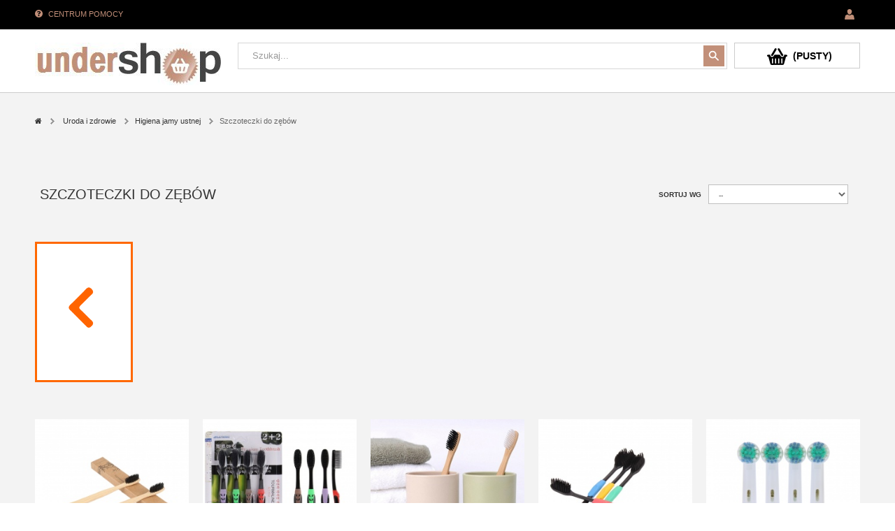

--- FILE ---
content_type: text/html; charset=utf-8
request_url: https://undershop.pl/354-szczoteczki-do-zebow
body_size: 28055
content:
<!DOCTYPE HTML>
<!--[if lt IE 7]> <html class="no-js lt-ie9 lt-ie8 lt-ie7" lang="pl-pl"><![endif]-->
<!--[if IE 7]><html class="no-js lt-ie9 lt-ie8 ie7" lang="pl-pl"><![endif]-->
<!--[if IE 8]><html class="no-js lt-ie9 ie8" lang="pl-pl"><![endif]-->
<!--[if gt IE 8]> <html class="no-js ie9" lang="pl-pl"><![endif]-->
<html lang="pl-pl">
	<head>
	
	<!-- Hotjar Tracking Code for www.undershop.pl -->


	
	
	<script>
    (function(h,o,t,j,a,r){
        h.hj=h.hj||function(){(h.hj.q=h.hj.q||[]).push(arguments)};
        h._hjSettings={hjid:2277612,hjsv:6};
        a=o.getElementsByTagName('head')[0];
        r=o.createElement('script');r.async=1;
        r.src=t+h._hjSettings.hjid+j+h._hjSettings.hjsv;
        a.appendChild(r);
    })(window,document,'https://static.hotjar.com/c/hotjar-','.js?sv=');
</script>

 <!-- Google Tag Manager -->
<script>(function(w,d,s,l,i){w[l]=w[l]||[];w[l].push({'gtm.start':
new Date().getTime(),event:'gtm.js'});var f=d.getElementsByTagName(s)[0],
j=d.createElement(s),dl=l!='dataLayer'?'&l='+l:'';j.async=true;j.src=
'https://www.googletagmanager.com/gtm.js?id='+i+dl;f.parentNode.insertBefore(j,f);
})(window,document,'script','dataLayer','GTM-PBXG93X');</script>
<!-- End Google Tag Manager -->



<script type="text/javascript">

        (function(h,o,t,j,a,r){
            /* ... rest of hotjar tracking code ... */
        })(window,document,'//static.hotjar.com/c/hotjar-','.js?sv=');

</script>




		<meta charset="utf-8" />
		<title>Szczoteczki do zębów - Sklep internetowy - Undershop.pl</title>
						<meta name="generator" content="PrestaShop" />
		<meta name="robots" content="index,follow" />
		<meta name="viewport" content="width=device-width, minimum-scale=0.25, maximum-scale=1.6, initial-scale=1.0" />
		<meta name="apple-mobile-web-app-capable" content="yes" />
		<link rel="icon" type="image/vnd.microsoft.icon" href="/img/favicon.ico?1689060363" />
		<link rel="shortcut icon" type="image/x-icon" href="/img/favicon.ico?1689060363" />
									<link rel="stylesheet" href="/themes/pt_titanshop/css/global.css" type="text/css" media="all" />
							<link rel="stylesheet" href="/themes/pt_titanshop/css/autoload/highdpi.css" type="text/css" media="all" />
							<link rel="stylesheet" href="/themes/pt_titanshop/css/autoload/responsive-tables.css" type="text/css" media="all" />
							<link rel="stylesheet" href="/themes/pt_titanshop/css/product_list.css" type="text/css" media="all" />
							<link rel="stylesheet" href="/themes/pt_titanshop/css/category.css" type="text/css" media="all" />
							<link rel="stylesheet" href="/themes/pt_titanshop/css/scenes.css" type="text/css" media="all" />
							<link rel="stylesheet" href="/themes/pt_titanshop/css/modules/blockcurrencies/blockcurrencies.css" type="text/css" media="all" />
							<link rel="stylesheet" href="/themes/pt_titanshop/css/modules/blocklanguages/blocklanguages.css" type="text/css" media="all" />
							<link rel="stylesheet" href="/themes/pt_titanshop/css/modules/blockcontact/blockcontact.css" type="text/css" media="all" />
							<link rel="stylesheet" href="/themes/pt_titanshop/css/modules/blocktags/blocktags.css" type="text/css" media="all" />
							<link rel="stylesheet" href="/themes/pt_titanshop/css/modules/blockviewed/blockviewed.css" type="text/css" media="all" />
							<link rel="stylesheet" href="/modules/csthemescript/css/jquery.ambiance.css" type="text/css" media="all" />
							<link rel="stylesheet" href="/modules/csblockpermanentlinks/css/blockpermanentlinks.css" type="text/css" media="all" />
							<link rel="stylesheet" href="/modules/csquicksearch/css/csquicksearch.css" type="text/css" media="all" />
							<link rel="stylesheet" href="/js/jquery/plugins/autocomplete/jquery.autocomplete.css" type="text/css" media="all" />
							<link rel="stylesheet" href="/modules/csthemeconfigurator/css/config_1.css" type="text/css" media="all" />
							<link rel="stylesheet" href="/themes/pt_titanshop/css/modules/blockcart/blockcart.css" type="text/css" media="all" />
							<link rel="stylesheet" href="/js/jquery/plugins/bxslider/jquery.bxslider.css" type="text/css" media="all" />
							<link rel="stylesheet" href="/modules/csmegamenu/css/csmegamenu_front.css" type="text/css" media="all" />
							<link rel="stylesheet" href="/modules/ajaxcart/views/css/front/popup.css" type="text/css" media="all" />
							<link rel="stylesheet" href="/modules/ajaxcart/views/css/front/coupon_tooltip.css" type="text/css" media="all" />
							<link rel="stylesheet" href="/modules/ajaxcart/views/css/front/shoppingcartpopupxtra.css" type="text/css" media="all" />
							<link rel="stylesheet" href="/modules/tmheaderaccount/css/front.css" type="text/css" media="all" />
							<link rel="stylesheet" href="/modules/w4wfaq/css/w4wfaq.bootstrap.css" type="text/css" media="all" />
							<link rel="stylesheet" href="/modules/w4wfaq/css/w4wfaq.font-awesome.min.css" type="text/css" media="all" />
							<link rel="stylesheet" href="/modules/w4wfaq/css/w4wfaq.css" type="text/css" media="all" />
							<link rel="stylesheet" href="/modules/homecategoriesplus/css/swiper.min.css" type="text/css" media="all" />
							<link rel="stylesheet" href="/modules/homecategoriesplus/css/homecategoryplus.css" type="text/css" media="all" />
							<link rel="stylesheet" href="/modules/paypal/views/css/paypal.css" type="text/css" media="all" />
							<link rel="stylesheet" href="/modules/productcountdown/views/css/productcountdown.css" type="text/css" media="all" />
							<link rel="stylesheet" href="/modules/g_aliexpress/views/css/front/greview_star.css" type="text/css" media="all" />
							<link rel="stylesheet" href="/modules/productlistpics/productlistpics.css" type="text/css" media="all" />
							<link rel="stylesheet" href="/modules/productlistpics/js/owl-carousel/owl.carousel.css" type="text/css" media="all" />
							<link rel="stylesheet" href="/modules/productlistpics/js/owl-carousel/owl.theme.css" type="text/css" media="all" />
							<link rel="stylesheet" href="/modules/spmgsnipreview/views/css/spmgsnipreview.css" type="text/css" media="all" />
										<script type="text/javascript">
var CUSTOMIZE_TEXTFIELD = 1;
var FancyboxI18nClose = 'Zamknij';
var FancyboxI18nNext = 'Następny';
var FancyboxI18nPrev = 'Poprzedni';
var added_to_compare = 'The product has been added to';
var ajax_allowed = true;
var ajaxsearch = true;
var baseDir = 'https://undershop.pl/';
var baseUri = 'https://undershop.pl/';
var col_md = 'col-md-2';
var col_sm = 'col-sm-3';
var comparator_max_item = 0;
var compare_link = 'https://undershop.pl/products-comparison';
var comparedProductsIds = [];
var contentOnly = false;
var currency = {"id":1,"name":"Z\u0142oty","iso_code":"PLN","iso_code_num":"985","sign":"z\u0142","blank":"1","conversion_rate":"1.000000","deleted":"0","format":"2","decimals":"1","active":"1","prefix":"","suffix":" z\u0142","id_shop_list":null,"force_id":false};
var currencyBlank = 1;
var currencyFormat = 2;
var currencyRate = 1;
var currencySign = 'zł';
var customizationIdMessage = 'Dostosowywanie #';
var delete_txt = 'Usuń';
var displayList = false;
var enable_parallax = '0';
var freeProductTranslation = 'Za darmo!';
var freeShippingTranslation = 'Darmowa wysyłka!';
var generated_date = 1769440017;
var hasDeliveryAddress = false;
var id_lang = 1;
var img_dir = 'https://undershop.pl/themes/pt_titanshop/img/';
var instantsearch = false;
var isGuest = 0;
var isLogged = 0;
var isMobile = false;
var max_item = 'You cannot add more than 0 product(s) to the product comparison';
var min_item = 'Please select at least one product';
var nbItemsPerLine = 5;
var nbItemsPerLineMobile = 2;
var nbItemsPerLineTablet = 4;
var page_name = 'category';
var priceDisplayMethod = 0;
var priceDisplayPrecision = 2;
var quickView = false;
var remove_compare = 'The products have been removed from the';
var removingLinkText = 'usuń ten produkt z koszyka';
var request = 'https://undershop.pl/354-szczoteczki-do-zebow';
var roundMode = 2;
var static_token = '21af910a6b122c3526ce13f0cba14b54';
var text_compare = 'compare list';
var toBeDetermined = 'Do ustalenia';
var token = 'd06ac2a5bbe9b26c6b0cc7a91b476bf9';
var usingSecureMode = true;
</script>

						<script type="text/javascript" src="/js/jquery/jquery-1.11.0.min.js"></script>
						<script type="text/javascript" src="/js/jquery/jquery-migrate-1.2.1.min.js"></script>
						<script type="text/javascript" src="/js/jquery/plugins/jquery.easing.js"></script>
						<script type="text/javascript" src="/js/tools.js"></script>
						<script type="text/javascript" src="/themes/pt_titanshop/js/global.js"></script>
						<script type="text/javascript" src="/themes/pt_titanshop/js/autoload/10-bootstrap.min.js"></script>
						<script type="text/javascript" src="/themes/pt_titanshop/js/autoload/15-jquery.total-storage.min.js"></script>
						<script type="text/javascript" src="/themes/pt_titanshop/js/autoload/15-jquery.uniform-modified-pts.js"></script>
						<script type="text/javascript" src="/themes/pt_titanshop/js/category.js"></script>
						<script type="text/javascript" src="/modules/csthemescript/js/ctheme.js"></script>
						<script type="text/javascript" src="/modules/csthemescript/js/jquery.ui.totop.js"></script>
						<script type="text/javascript" src="/modules/csthemescript/js/animate/jquery.appear.js"></script>
						<script type="text/javascript" src="/modules/csthemescript/js/animate/smooth.js"></script>
						<script type="text/javascript" src="/modules/csthemescript/js/animate/cs.script.js"></script>
						<script type="text/javascript" src="/modules/csthemescript/js/csjquery.cookie.js"></script>
						<script type="text/javascript" src="/modules/csthemescript/js/jquery.carouFredSel-6.2.1.js"></script>
						<script type="text/javascript" src="/modules/csthemescript/js/jquery.touchSwipe.min.js"></script>
						<script type="text/javascript" src="/modules/csthemescript/js/jquery.transit.min.js"></script>
						<script type="text/javascript" src="/modules/csthemescript/js/jquery.ba-throttle-debounce.min.js"></script>
						<script type="text/javascript" src="/modules/csthemescript/js/jquery.imagesloaded.min.js"></script>
						<script type="text/javascript" src="/modules/csthemescript/js/jquery.ambiance.js"></script>
						<script type="text/javascript" src="/js/jquery/plugins/autocomplete/jquery.autocomplete.js"></script>
						<script type="text/javascript" src="/themes/pt_titanshop/js/modules/blockcart/ajax-cart.js"></script>
						<script type="text/javascript" src="/js/jquery/plugins/jquery.scrollTo.js"></script>
						<script type="text/javascript" src="/js/jquery/plugins/jquery.serialScroll.js"></script>
						<script type="text/javascript" src="/js/jquery/plugins/bxslider/jquery.bxslider.js"></script>
						<script type="text/javascript" src="/modules/csmegamenu/js/csmegamenu_front.js"></script>
						<script type="text/javascript" src="/modules/csmegamenu/js/csmegamenu_addmore.js"></script>
						<script type="text/javascript" src="/modules/muinfinitescroll/views/js/jquery.infinitescroll.min.js"></script>
						<script type="text/javascript" src="/js/validate.js"></script>
						<script type="text/javascript" src="/modules/tmheaderaccount/js/front.js"></script>
						<script type="text/javascript" src="/modules/w4wfaq/js/w4wfaq.bootstrap.js"></script>
						<script type="text/javascript" src="/modules/ganalytics/views/js/GoogleAnalyticActionLib.js"></script>
						<script type="text/javascript" src="/modules/homecategoriesplus/js/swiper.min.js"></script>
						<script type="text/javascript" src="/modules/productcountdown/views/js/jquery.countdown.js"></script>
						<script type="text/javascript" src="/modules/productcountdown/views/js/productcountdown.js"></script>
						<script type="text/javascript" src="/modules/productlistpics/js/slider-productlistpics-mouseover.js"></script>
						<script type="text/javascript" src="/modules/productlistpics/js/plp-replacement.js"></script>
						<script type="text/javascript" src="/modules/productlistpics/js/owl-carousel/owl.carousel.js"></script>
						<script type="text/javascript" src="/modules/productlistpics/js/owl-carousel/owl.run.js"></script>
						<script type="text/javascript" src="/modules/spmgsnipreview/views/js/r_stars.js"></script>
						<script type="text/javascript" src="/modules/spmgsnipreview/views/js/spmgsnipreview.js"></script>
							<script type="text/javascript" src="/modules/csthemescript/js/jquery.mousewheel.min.js"></script><script src="https://undershop.pl/modules/ajaxcart/views/js/hook/pop_show.js" type="text/javascript"></script>
<script src="https://undershop.pl/modules/ajaxcart/views/js/velovalidation.js" type="text/javascript"></script>
<script>
    var path='https://undershop.pl/modules/';
    var axc_path='https://undershop.pl/modules/';
    var velsof_shoppingcartpopup=1;
    var version=6;
    var device='desktop';
</script>
<style type="text/css"></style>
<div class="shop" style=" width: 100%; height: 100%;">
   <div id="loading_img" style="display:none; margin-left: 45%; margin-top:25%; height: 100%; "><p><img src="https://undershop.pl/modules/ajaxcart/views/img/front/bar180.gif" /></p>Pobieranie danych...</div>

</div>
<div id="shopping" style="display: none; top: 265px;">

    </div>
	<script type="text/javascript">
	   //$(window).load(function() {	//Commented the code and added the above line as the file is loaded after page load only, that is causing issue.		
		//$.getScript("https://undershop.pl/modules/ajaxcart/views/js/hook/pop_show.js", function(){
		//	
		//});			
	   //});
	</script>



			<script type="text/javascript">
				(window.gaDevIds=window.gaDevIds||[]).push('d6YPbH');
				(function(i,s,o,g,r,a,m){i['GoogleAnalyticsObject']=r;i[r]=i[r]||function(){
				(i[r].q=i[r].q||[]).push(arguments)},i[r].l=1*new Date();a=s.createElement(o),
				m=s.getElementsByTagName(o)[0];a.async=1;a.src=g;m.parentNode.insertBefore(a,m)
				})(window,document,'script','//www.google-analytics.com/analytics.js','ga');
				ga('create', 'UA-98136618-4', 'auto');
				ga('require', 'ec');</script><script defer type="text/javascript">/*
* 2007-2018 PrestaShop
*
* NOTICE OF LICENSE
*
* This source file is subject to the Academic Free License (AFL 3.0)
* that is bundled with this package in the file LICENSE.txt.
* It is also available through the world-wide-web at this URL:
* http://opensource.org/licenses/afl-3.0.php
* If you did not receive a copy of the license and are unable to
* obtain it through the world-wide-web, please send an email
* to license@prestashop.com so we can send you a copy immediately.
*
* DISCLAIMER
*
* Do not edit or add to this file if you wish to upgrade PrestaShop to newer
* versions in the future. If you wish to customize PrestaShop for your
* needs please refer to http://www.prestashop.com for more information.
*
*  @author 2007-2019 PayPal
 *  @author 2007-2013 PrestaShop SA <contact@prestashop.com>
 *  @author 2014-2019 202 ecommerce <tech@202-ecommerce.com>
*  @copyright PayPal
*  @license http://opensource.org/licenses/osl-3.0.php Open Software License (OSL 3.0)
*  
*/


    

function updateFormDatas()
{
	var nb = $('#quantity_wanted').val();
	var id = $('#idCombination').val();

	$('.paypal_payment_form input[name=quantity]').val(nb);
	$('.paypal_payment_form input[name=id_p_attr]').val(id);
}
	
$(document).ready( function() {
    
		var baseDirPP = baseDir.replace('http:', 'https:');
		
	if($('#in_context_checkout_enabled').val() != 1)
	{
        $(document).on('click','#payment_paypal_express_checkout', function() {
			$('#paypal_payment_form_cart').submit();
			return false;
		});
	}


	var jquery_version = $.fn.jquery.split('.');
	if(jquery_version[0]>=1 && jquery_version[1] >= 7)
	{
		$('body').on('submit',".paypal_payment_form", function () {
			updateFormDatas();
		});
	}
	else {
		$('.paypal_payment_form').live('submit', function () {
			updateFormDatas();
		});
	}

	function displayExpressCheckoutShortcut() {
		var id_product = $('input[name="id_product"]').val();
		var id_product_attribute = $('input[name="id_product_attribute"]').val();
		$.ajax({
			type: "GET",
			url: baseDirPP+'/modules/paypal/express_checkout/ajax.php',
			data: { get_qty: "1", id_product: id_product, id_product_attribute: id_product_attribute },
			cache: false,
			success: function(result) {
				if (result == '1') {
					$('#container_express_checkout').slideDown();
				} else {
					$('#container_express_checkout').slideUp();
				}
				return true;
			}
		});
	}

	$('select[name^="group_"]').change(function () {
		setTimeout(function(){displayExpressCheckoutShortcut()}, 500);
	});

	$('.color_pick').click(function () {
		setTimeout(function(){displayExpressCheckoutShortcut()}, 500);
	});

    if($('body#product').length > 0) {
        setTimeout(function(){displayExpressCheckoutShortcut()}, 500);
    }
	
	
			

	var modulePath = 'modules/paypal';
	var subFolder = '/integral_evolution';

	var fullPath = baseDirPP + modulePath + subFolder;
	var confirmTimer = false;
		
	if ($('form[target="hss_iframe"]').length == 0) {
		if ($('select[name^="group_"]').length > 0)
			displayExpressCheckoutShortcut();
		return false;
	} else {
		checkOrder();
	}

	function checkOrder() {
		if(confirmTimer == false)
			confirmTimer = setInterval(getOrdersCount, 1000);
	}

	});


</script><!-- Facebook Product Ad Module by BusinessTech - Start Facebook Pixel Code -->
	
	<script>
		!function(f,b,e,v,n,t,s){if(f.fbq)return;n=f.fbq=function(){n.callMethod?
			n.callMethod.apply(n,arguments):n.queue.push(arguments)};if(!f._fbq)f._fbq=n;
			n.push=n;n.loaded=!0;n.version='2.0';n.queue=[];t=b.createElement(e);t.async=!0;
			t.src=v;s=b.getElementsByTagName(e)[0];s.parentNode.insertBefore(t,s)
		}(window, document,'script','https://connect.facebook.net/en_US/fbevents.js');

					fbq('consent', 'grant');
		
		fbq('init', '195449431885827');
		fbq('track', 'PageView');

		

				
		fbq('track', 'ViewCategory', {
			
							content_type : 'product',
							content_ids : ['USPL6085','USPL6086','USPL6087','USPL6088','USPL6089','USPL6090','USPL6091','USPL6092','USPL6093','USPL6094','USPL6095','USPL6096','USPL6097','USPL6098','USPL6099','USPL6100','USPL6101'],
							content_name : 'Szczoteczki do zębów',
							content_category : 'Uroda i zdrowie > Higiena jamy ustnej > Szczoteczki do zębów'						
		});
		
				
	</script>
	<noscript><img height="1" width="1" style="display:none" src="https://www.facebook.com/tr?id=195449431885827&ev=PageView&noscript=1"/></noscript>
	

	<!-- manage the click event on the wishlist and the add to cart -->
		<script type="text/javascript" src="/modules/facebookproductad/views/js/pixel.js"></script>
	<script type="text/javascript">

		var oPixel = new oPixel();

		oPixel.addToCart({"content_name":"Nowy 1 pc Drop Ship Ekologiczny Naturalne Bambusa W\u0119giel Szczoteczka Niskow\u0119glowa Bambusa Nylon Drewno Uchwyt Szczoteczka Przeno","content_category":"Szczoteczki do z\u0119b\u00f3w","content_ids":"['USPL6085']","content_type":"product","currency":"PLN"}, 'a[data-id-product="6085"].ajax_add_to_cart_button');oPixel.addToWishList({"content_name":"Nowy 1 pc Drop Ship Ekologiczny Naturalne Bambusa W\u0119giel Szczoteczka Niskow\u0119glowa Bambusa Nylon Drewno Uchwyt Szczoteczka Przeno","content_category":"Szczoteczki do z\u0119b\u00f3w","content_ids":"['USPL6085']","content_type":"product","currency":"PLN"}, 'a[rel="6085"].addToWishlist');oPixel.addToCart({"content_name":"4 sztuk\/partia Bambusa W\u0119giel Szczoteczka antypo\u015blizgowy Uchwyt Ultra-fine Mi\u0119kka Szczotka Do W\u0142os\u00f3w Do Higieny Jamy Ustnej","content_category":"Szczoteczki do z\u0119b\u00f3w","content_ids":"['USPL6086']","content_type":"product","currency":"PLN"}, 'a[data-id-product="6086"].ajax_add_to_cart_button');oPixel.addToWishList({"content_name":"4 sztuk\/partia Bambusa W\u0119giel Szczoteczka antypo\u015blizgowy Uchwyt Ultra-fine Mi\u0119kka Szczotka Do W\u0142os\u00f3w Do Higieny Jamy Ustnej","content_category":"Szczoteczki do z\u0119b\u00f3w","content_ids":"['USPL6086']","content_type":"product","currency":"PLN"}, 'a[rel="6086"].addToWishlist');oPixel.addToCart({"content_name":"1 PC Hgh Jako\u015bci Przydatne Trwa\u0142a Moda Zdrowie \u015arodowiska Eko Bambus Z\u0119b\u00f3w Do Piel\u0119gnacji Jamy Ustnej Szczoteczka Mi\u0119kkim \u015aredni","content_category":"Szczoteczki do z\u0119b\u00f3w","content_ids":"['USPL6087']","content_type":"product","currency":"PLN"}, 'a[data-id-product="6087"].ajax_add_to_cart_button');oPixel.addToWishList({"content_name":"1 PC Hgh Jako\u015bci Przydatne Trwa\u0142a Moda Zdrowie \u015arodowiska Eko Bambus Z\u0119b\u00f3w Do Piel\u0119gnacji Jamy Ustnej Szczoteczka Mi\u0119kkim \u015aredni","content_category":"Szczoteczki do z\u0119b\u00f3w","content_ids":"['USPL6087']","content_type":"product","currency":"PLN"}, 'a[rel="6087"].addToWishlist');oPixel.addToCart({"content_name":"Tanie Gor\u0105ca 4 sztuk Pok\u00f3j Ultra Mi\u0119kka Szczoteczka Bambusa W\u0119giel Nano Szczotka Do Czyszczenia Z\u0119b\u00f3w Oral Hygiene Dental Czarny","content_category":"Szczoteczki do z\u0119b\u00f3w","content_ids":"['USPL6088']","content_type":"product","currency":"PLN"}, 'a[data-id-product="6088"].ajax_add_to_cart_button');oPixel.addToWishList({"content_name":"Tanie Gor\u0105ca 4 sztuk Pok\u00f3j Ultra Mi\u0119kka Szczoteczka Bambusa W\u0119giel Nano Szczotka Do Czyszczenia Z\u0119b\u00f3w Oral Hygiene Dental Czarny","content_category":"Szczoteczki do z\u0119b\u00f3w","content_ids":"['USPL6088']","content_type":"product","currency":"PLN"}, 'a[rel="6088"].addToWishlist');oPixel.addToCart({"content_name":"4 sztuk\/partia Elektryczne Szczoteczki Do Z\u0119b\u00f3w Heads Szczoteczki do Z\u0119b\u00f3w Wymiana Z\u0119b\u00f3w Szczotki szczotki Stomatologiczne G\u0142owy","content_category":"Szczoteczki do z\u0119b\u00f3w","content_ids":"['USPL6089']","content_type":"product","currency":"PLN"}, 'a[data-id-product="6089"].ajax_add_to_cart_button');oPixel.addToWishList({"content_name":"4 sztuk\/partia Elektryczne Szczoteczki Do Z\u0119b\u00f3w Heads Szczoteczki do Z\u0119b\u00f3w Wymiana Z\u0119b\u00f3w Szczotki szczotki Stomatologiczne G\u0142owy","content_category":"Szczoteczki do z\u0119b\u00f3w","content_ids":"['USPL6089']","content_type":"product","currency":"PLN"}, 'a[rel="6089"].addToWishlist');oPixel.addToCart({"content_name":"2017 2 sztuk Kreatywny Doros\u0142ych Mi\u0119kka Szczoteczka Przeno\u015bne S\u0142omy Pszenicy Czyszczenia Z\u0119b\u00f3w W\u0119giel Szczotk\u0105 z Travel Storage ","content_category":"Szczoteczki do z\u0119b\u00f3w","content_ids":"['USPL6090']","content_type":"product","currency":"PLN"}, 'a[data-id-product="6090"].ajax_add_to_cart_button');oPixel.addToWishList({"content_name":"2017 2 sztuk Kreatywny Doros\u0142ych Mi\u0119kka Szczoteczka Przeno\u015bne S\u0142omy Pszenicy Czyszczenia Z\u0119b\u00f3w W\u0119giel Szczotk\u0105 z Travel Storage ","content_category":"Szczoteczki do z\u0119b\u00f3w","content_ids":"['USPL6090']","content_type":"product","currency":"PLN"}, 'a[rel="6090"].addToWishlist');oPixel.addToCart({"content_name":"Nowy Przyby\u0142 Bambusa Uchwyt Szczoteczki Do Z\u0119b\u00f3w Nylon\/Wyostrzy\u0107 Drutu W\u0142osie Szczoteczki do Domu Hotelu Dla Doros\u0142ych","content_category":"Szczoteczki do z\u0119b\u00f3w","content_ids":"['USPL6091']","content_type":"product","currency":"PLN"}, 'a[data-id-product="6091"].ajax_add_to_cart_button');oPixel.addToWishList({"content_name":"Nowy Przyby\u0142 Bambusa Uchwyt Szczoteczki Do Z\u0119b\u00f3w Nylon\/Wyostrzy\u0107 Drutu W\u0142osie Szczoteczki do Domu Hotelu Dla Doros\u0142ych","content_category":"Szczoteczki do z\u0119b\u00f3w","content_ids":"['USPL6091']","content_type":"product","currency":"PLN"}, 'a[rel="6091"].addToWishlist');oPixel.addToCart({"content_name":"2018 Nowy Higieny Jamy Ustnej Przeno\u015bny Jednorazowe Podr\u00f3\u017cy Sk\u0142adany Camping Szczoteczka Turystyka Szczotka Do Z\u0119b\u00f3w Z\u0105b Czyszcz","content_category":"Szczoteczki do z\u0119b\u00f3w","content_ids":"['USPL6092']","content_type":"product","currency":"PLN"}, 'a[data-id-product="6092"].ajax_add_to_cart_button');oPixel.addToWishList({"content_name":"2018 Nowy Higieny Jamy Ustnej Przeno\u015bny Jednorazowe Podr\u00f3\u017cy Sk\u0142adany Camping Szczoteczka Turystyka Szczotka Do Z\u0119b\u00f3w Z\u0105b Czyszcz","content_category":"Szczoteczki do z\u0119b\u00f3w","content_ids":"['USPL6092']","content_type":"product","currency":"PLN"}, 'a[rel="6092"].addToWishlist');oPixel.addToCart({"content_name":"1 PC Doros\u0142ych Nowo\u015bci\u0105 Bamboo Szczoteczka Szczoteczka Capitellum Drewna Dla \u015arodowiska Bamboo Fibre Drewnian\u0105 R\u0105czk\u0105","content_category":"Szczoteczki do z\u0119b\u00f3w","content_ids":"['USPL6093']","content_type":"product","currency":"PLN"}, 'a[data-id-product="6093"].ajax_add_to_cart_button');oPixel.addToWishList({"content_name":"1 PC Doros\u0142ych Nowo\u015bci\u0105 Bamboo Szczoteczka Szczoteczka Capitellum Drewna Dla \u015arodowiska Bamboo Fibre Drewnian\u0105 R\u0105czk\u0105","content_category":"Szczoteczki do z\u0119b\u00f3w","content_ids":"['USPL6093']","content_type":"product","currency":"PLN"}, 'a[rel="6093"].addToWishlist');oPixel.addToCart({"content_name":"Szczoteczka Do Czyszczenia Z\u0119b\u00f3w KINEPIN 3 sztuk Ekologiczny S\u0142omy Pszenicy Mi\u0119kkie Szczup\u0142a Ko\u0144c\u00f3wki Binchotan W\u0119giel Szczotk\u0105 ","content_category":"Szczoteczki do z\u0119b\u00f3w","content_ids":"['USPL6094']","content_type":"product","currency":"PLN"}, 'a[data-id-product="6094"].ajax_add_to_cart_button');oPixel.addToWishList({"content_name":"Szczoteczka Do Czyszczenia Z\u0119b\u00f3w KINEPIN 3 sztuk Ekologiczny S\u0142omy Pszenicy Mi\u0119kkie Szczup\u0142a Ko\u0144c\u00f3wki Binchotan W\u0119giel Szczotk\u0105 ","content_category":"Szczoteczki do z\u0119b\u00f3w","content_ids":"['USPL6094']","content_type":"product","currency":"PLN"}, 'a[rel="6094"].addToWishlist');oPixel.addToCart({"content_name":"Vaclav 3 Sztuk\/paczka J\u0119zyka J\u0119zyka Skrobak Do Czyszczenia Szczotka Do Czyszczenia J\u0119zyka Skrobak Do Higieny Jamy Ustnej Higiena","content_category":"Szczoteczki do z\u0119b\u00f3w","content_ids":"['USPL6095']","content_type":"product","currency":"PLN"}, 'a[data-id-product="6095"].ajax_add_to_cart_button');oPixel.addToWishList({"content_name":"Vaclav 3 Sztuk\/paczka J\u0119zyka J\u0119zyka Skrobak Do Czyszczenia Szczotka Do Czyszczenia J\u0119zyka Skrobak Do Higieny Jamy Ustnej Higiena","content_category":"Szczoteczki do z\u0119b\u00f3w","content_ids":"['USPL6095']","content_type":"product","currency":"PLN"}, 'a[rel="6095"].addToWishlist');oPixel.addToCart({"content_name":"ZEROSKY 10 Sztuk\/paczka Pok\u00f3j Ultra Mi\u0119kkie Bambusa W\u0119giel Nano Szczoteczka Czarny Z\u0119b\u00f3w Szczotka Szczotka Do Z\u0119b\u00f3w Dental Higie","content_category":"Szczoteczki do z\u0119b\u00f3w","content_ids":"['USPL6096']","content_type":"product","currency":"PLN"}, 'a[data-id-product="6096"].ajax_add_to_cart_button');oPixel.addToWishList({"content_name":"ZEROSKY 10 Sztuk\/paczka Pok\u00f3j Ultra Mi\u0119kkie Bambusa W\u0119giel Nano Szczoteczka Czarny Z\u0119b\u00f3w Szczotka Szczotka Do Z\u0119b\u00f3w Dental Higie","content_category":"Szczoteczki do z\u0119b\u00f3w","content_ids":"['USPL6096']","content_type":"product","currency":"PLN"}, 'a[rel="6096"].addToWishlist');oPixel.addToCart({"content_name":"2 sztuka\/paczka Czarny Bamboo Szczoteczka ekologiczny Szczotka Z\u0119b\u00f3w Mi\u0119kkie W\u0119giel Szczoteczka Nano Szczotka Do Z\u0119b\u00f3w Doros\u0142ych","content_category":"Szczoteczki do z\u0119b\u00f3w","content_ids":"['USPL6097']","content_type":"product","currency":"PLN"}, 'a[data-id-product="6097"].ajax_add_to_cart_button');oPixel.addToWishList({"content_name":"2 sztuka\/paczka Czarny Bamboo Szczoteczka ekologiczny Szczotka Z\u0119b\u00f3w Mi\u0119kkie W\u0119giel Szczoteczka Nano Szczotka Do Z\u0119b\u00f3w Doros\u0142ych","content_category":"Szczoteczki do z\u0119b\u00f3w","content_ids":"['USPL6097']","content_type":"product","currency":"PLN"}, 'a[rel="6097"].addToWishlist');oPixel.addToCart({"content_name":"Drop Ship 7 Kolory 1 pc Bamboo Szczoteczka Naturalnego Bambusa Eco Friendly Mi\u0119kkie W\u0142osia Drewniany Uchwyt szczotka Do Z\u0119b\u00f3w Po","content_category":"Szczoteczki do z\u0119b\u00f3w","content_ids":"['USPL6098']","content_type":"product","currency":"PLN"}, 'a[data-id-product="6098"].ajax_add_to_cart_button');oPixel.addToWishList({"content_name":"Drop Ship 7 Kolory 1 pc Bamboo Szczoteczka Naturalnego Bambusa Eco Friendly Mi\u0119kkie W\u0142osia Drewniany Uchwyt szczotka Do Z\u0119b\u00f3w Po","content_category":"Szczoteczki do z\u0119b\u00f3w","content_ids":"['USPL6098']","content_type":"product","currency":"PLN"}, 'a[rel="6098"].addToWishlist');oPixel.addToCart({"content_name":"2 SZTUK Mi\u0119kkie Silikonowe Nano Szczoteczka Szczotka Nano-antybakteryjna Szczoteczka Do Z\u0119b\u00f3w Do Piel\u0119gnacji Jamy Ustnej","content_category":"Szczoteczki do z\u0119b\u00f3w","content_ids":"['USPL6099']","content_type":"product","currency":"PLN"}, 'a[data-id-product="6099"].ajax_add_to_cart_button');oPixel.addToWishList({"content_name":"2 SZTUK Mi\u0119kkie Silikonowe Nano Szczoteczka Szczotka Nano-antybakteryjna Szczoteczka Do Z\u0119b\u00f3w Do Piel\u0119gnacji Jamy Ustnej","content_category":"Szczoteczki do z\u0119b\u00f3w","content_ids":"['USPL6099']","content_type":"product","currency":"PLN"}, 'a[rel="6099"].addToWishlist');oPixel.addToCart({"content_name":"1 zestaw\/5 sztuk Portable Travel Szczoteczka Szczoteczka Do Z\u0119b\u00f3w Przypadku Ochronne Czapki Zdrowia Germproof Szczoteczki Do Z\u0119b","content_category":"Szczoteczki do z\u0119b\u00f3w","content_ids":"['USPL6100']","content_type":"product","currency":"PLN"}, 'a[data-id-product="6100"].ajax_add_to_cart_button');oPixel.addToWishList({"content_name":"1 zestaw\/5 sztuk Portable Travel Szczoteczka Szczoteczka Do Z\u0119b\u00f3w Przypadku Ochronne Czapki Zdrowia Germproof Szczoteczki Do Z\u0119b","content_category":"Szczoteczki do z\u0119b\u00f3w","content_ids":"['USPL6100']","content_type":"product","currency":"PLN"}, 'a[rel="6100"].addToWishlist');oPixel.addToCart({"content_name":"2 sztuk\/partia Bambusa W\u0119giel Szczoteczki Ultra Mi\u0119kkie Nano Szczotki Do Piel\u0119gnacji Jamy Ustnej Nano-antybakteryjne Szczoteczka","content_category":"Szczoteczki do z\u0119b\u00f3w","content_ids":"['USPL6101']","content_type":"product","currency":"PLN"}, 'a[data-id-product="6101"].ajax_add_to_cart_button');oPixel.addToWishList({"content_name":"2 sztuk\/partia Bambusa W\u0119giel Szczoteczki Ultra Mi\u0119kkie Nano Szczotki Do Piel\u0119gnacji Jamy Ustnej Nano-antybakteryjne Szczoteczka","content_category":"Szczoteczki do z\u0119b\u00f3w","content_ids":"['USPL6101']","content_type":"product","currency":"PLN"}, 'a[rel="6101"].addToWishlist');

	</script>
	<!-- Facebook Product Ad Module by BusinessTech - End Facebook Pixel Code -->



<script>
var paginationPrev = "<";
var paginationNext = ">";
var pls_product_miniature = '.ajax_block_product';
var pls_product_miniature_img = '.product_img_link img';
var pls_product_container = '.ajax_block_product';
var lnk_view = '.lnk_view';
</script>



<script type="text/javascript">
    var is_mobile_spmgsnipreview = '0';
    var spmgsnipreview_is_rewrite = '1';
</script>





    <script type="text/javascript">

        


        var ajax_productreviews_url_spmgsnipreview = 'https://undershop.pl/module/spmgsnipreview/ajaxreviews?token=e3c2e30cb274bc88f1f667922a829d47c3a88c86';

    </script>






<style type="text/css">
.page-item.active .page-link, .page-item.active .page-link:focus, .page-item.active .page-link:hover
{
    background-color:#F7B900;
    border-color:#F7B900;
}
a.page-link:hover {
    background-color:#F7B900!important  ;
    color:#fff;
    border-color:#F7B900;
}

    </style>



    
        

















<script type="text/javascript">

    var ajax_storereviews_url_spmgsnipreview = 'https://undershop.pl/module/spmgsnipreview/ajaxshopreviews?token=e3c2e30cb274bc88f1f667922a829d47c3a88c86';


    


</script>





		<link href='http://fonts.googleapis.com/css?family=Raleway:400,300,600|Open+Sans' rel='stylesheet' type='text/css'/>
		
		<!--[if IE 8]>
		<script src="https://oss.maxcdn.com/libs/html5shiv/3.7.0/html5shiv.js"></script>
		<script src="https://oss.maxcdn.com/libs/respond.js/1.3.0/respond.min.js"></script>
		<![endif]-->
 


	</head>
	<body id="category" class="category category-354 category-szczoteczki-do-zebow hide-left-column hide-right-column lang_pl store1">
	
	<!-- Google Tag Manager (noscript) -->
<noscript><iframe src="https://www.googletagmanager.com/ns.html?id=GTM-PBXG93X"
height="0" width="0" style="display:none;visibility:hidden"></iframe></noscript>
<!-- End Google Tag Manager (noscript) --> 
	
<div id="fb-root"></div>
<script>(function(d, s, id) {
  var js, fjs = d.getElementsByTagName(s)[0];
  if (d.getElementById(id)) return;
  js = d.createElement(s); js.id = id;
  js.src = 'https://connect.facebook.net/pl_PL/sdk/xfbml.customerchat.js#xfbml=1&version=v2.12&autoLogAppEvents=1';
  fjs.parentNode.insertBefore(js, fjs);
}(document, 'script', 'facebook-jssdk'));</script>



				<div id="page">
			<div class="header-container">
				<header id="header">
					<div class="nav">
						<div class="container">
							<div class="row">
								<nav>
<!-- Block permanent links module HEADER -->
<ul id="header_links">
	<li id="header_link_special"><a href="../../../content/6-centrum-pomocy" title="Centrum pomocy">Centrum pomocy</a></li>
	

</ul>
<!-- /Block permanent links module HEADER -->
<!-- Block languages module -->
<!-- /Block languages module -->
<!-- Static Block module -->
<!-- /Static block module -->

    
<div id="header-login">


    <div class="current header_user_info"><div id="icon_header_login"></div></div>
   
    <ul id="header-login-content" class="toogle_content">
                    <li>
                <form action="https://undershop.pl/logowanie" method="post" id="header_login_form">
                    <div id="create_header_account_error" class="alert alert-danger" style="display:none;"></div>
                    <div class="form_content clearfix">
                        <div class="form-group">
                            <label for="email">adres email</label>
                            <input class="is_required validate account_input form-control" data-validate="isEmail" type="text" id="header-email" name="Email" placeholder="E-mail" value="" />
                        </div>
                        <div class="form-group">
                            <label for="passwd">Hasło</label>
                            <span><input class="is_required validate account_input form-control" type="password" data-validate="isPasswd" id="header-passwd" name="header-passwd" placeholder="Hasło" value="" autocomplete="off" /></span>
                        </div>
                        <p class="submit">
                            <button type="button" id="HeaderSubmitLogin" name="HeaderSubmitLogin" class="btn btn-default btn-sm">
                                Zaloguj
                            </button>
                        </p>
                        <p>
                            <a href="https://undershop.pl/moje-konto" class="create" style="color:#FFFFFF">
                                Utwórz konto
                            </a>
                        </p>
                        <div class="clearfix">
                            
                        </div>
                    </div>
                </form>
            </li>
            </ul>
</div>

</nav>
							</div>
						</div>
					</div>
					<div class="container">
						<div class="row">
							
						
						</div>
					</div>
										<div class="hook-top">	
					                  
						<div class="container">
							<div class="row" id="row_mobile">
                             
                             <div id="header_logo" class="col-xs-12 col-sm-5 col-md-4 col-lg-3">
								<a href="http://undershop.pl/" title="Sklep internetowy - Undershop.pl">
									<img class="logo" src="https://undershop.pl/img/undershoppl-logo-1570887045.jpg" alt="Sklep internetowy - Undershop.pl" width="266" height="61"/>
								</a>
							</div>
								

<!-- Block mega menu module -->
<div class="cs_mega_menu" id="menu">	
	<ul class="ul_mega_menu">
										

<li class=" menu_item  level-1">
<a class="title_menu_parent" href="http://undershop.pl/index.php">
	<span class="icon_m"></span>
Home</a>
</li>
											

<li class=" menu_item  parent level-1">
<a class="title_menu_parent" href="http://undershop.pl/index.php?id_category=3&controller=category&id_lang=1">
	<span class="icon_m"></span>
Categories</a>
<div class="options_list" style="width : 600px;">
		<div class="option" style="width : 200px;">
	  <!--case category-->
	 							<div class="menu_h3">
					<a href="https://undershop.pl/-">
					</a>
				</div>
												
			
				
			 
	 	 		 	</div>
	<span class="spanOption" style="width : 200px" ></span>
		<div class="option" style="width : 200px;">
	  <!--case category-->
	 							<div class="menu_h3">
					<a href="https://undershop.pl/-">
					</a>
				</div>
												
			
				
			 
	 	 		 	</div>
	<span class="spanOption" style="width : 200px" ></span>
		<div class="option" style="width : 200px;">
	  <!--case category-->
	 							<div class="menu_h3">
					<a href="https://undershop.pl/-">
					</a>
				</div>
												
			
				
			 
	 	 		 	</div>
	<span class="spanOption" style="width : 200px" ></span>
	</div>
<span class="spanOptionList" style="width : 600px;" ></span>
</li>
											

<li class=" menu_item  parent level-1">
<a class="title_menu_parent" href="#">
	<span class="icon_m"></span>
Combination</a>
<div class="options_list" style="width : 1180px;">
		<div class="option" style="width : 393px;">
	 
	 	  <!--static block-->
	 	 	 <div class="div_static">
		<p>Template has a simple-looking, neat, clean layout with blocks of featured products, featured categories and promotions are well-organized on a white background. But this design is highlighted with many new and useful features, becomes one of the most powerful Prestashop templates.</p>
	 </div>
	 	 		 	</div>
	<span class="spanOption" style="width : 393px" ></span>
		<div class="option" style="width : 196px;">
	  <!--case category-->
	 							<div class="menu_h3">
					<a href="https://undershop.pl/-">
					</a>
				</div>
												
			
				
			 
	 	 		 	</div>
	<span class="spanOption" style="width : 196px" ></span>
		<div class="option" style="width : 196px;">
	  <!--case category-->
	 							<div class="menu_h3">
					<a href="https://undershop.pl/-">
					</a>
				</div>
												
			
				
			 
	 	 		 	</div>
	<span class="spanOption" style="width : 196px" ></span>
		<div class="option" style="width : 196px;">
	  <!--case category-->
	 							<div class="menu_h3">
					<a href="https://undershop.pl/-">
					</a>
				</div>
												
			
				
			 
	 	 		 	</div>
	<span class="spanOption" style="width : 196px" ></span>
		<div class="option" style="width : 196px;">
	  <!--case category-->
	 							<div class="menu_h3">
					<a href="https://undershop.pl/-">
					</a>
				</div>
												
			
				
			 
	 	 		 	</div>
	<span class="spanOption" style="width : 196px" ></span>
	</div>
<span class="spanOptionList" style="width : 1180px;" ></span>
</li>
											

<li class=" menu_item  parent level-1">
<a class="title_menu_parent" href="http://undershop.pl/index.php?controller=manufacturer">
	<span class="icon_m"></span>
Manufacture</a>
<div class="options_list" style="width : 400px;">
		<div class="option" style="width : 400px;">
	 
	 	 	 <!--manufacture-->
	 							<ul class="column manufacture" style="width : 200px;">
																											<li class="manufacture_item">
												
																				</li>
						
					
							</ul>
			<span class="spanColumn" style="width : 200px;" ></span>
						 	 	</div>
	<span class="spanOption" style="width : 400px" ></span>
	</div>
<span class="spanOptionList" style="width : 400px;" ></span>
</li>
											

<li class=" menu_item  parent level-1">
<a class="title_menu_parent" href="http://undershop.pl/index.php?id_cms_category=1&controller=cms&id_lang=1">
	<span class="icon_m"></span>
CMS</a>
<div class="options_list" style="width : 200px;">
		<div class="option" style="width : 200px;">
	 
	 	 		  <!--cms-->
									<ul class="column cms" style="width : 200px;">
																											<li class="cms_item">
							<a href="https://undershop.pl/content/category/1-glowna">G&#322;&oacute;wna</a>
						</li>
						
					
																					<li class="cms_item">
							<a href="https://undershop.pl/content/1-delivery">Delivery</a>
						</li>
						
					
																					<li class="cms_item">
							<a href="https://undershop.pl/content/2-polityka-prywatnosci">Polityka Prywatno&#347;ci</a>
						</li>
						
					
																					<li class="cms_item">
							<a href="https://undershop.pl/content/3-regulamin-posrednictwa-sprzedazy">Regulamin po&#347;rednictwa sprzeda&#380;y</a>
						</li>
						
					
																					<li class="cms_item">
							<a href="https://undershop.pl/content/4-about-us">About us</a>
						</li>
						
					
																					<li class="cms_item">
							<a href="https://undershop.pl/content/5-secure-payment">Secure payment</a>
						</li>
						
					
							</ul>
			<span class="spanColumn" style="width : 200px;" ></span>
						 	</div>
	<span class="spanOption" style="width : 200px" ></span>
	</div>
<span class="spanOptionList" style="width : 200px;" ></span>
</li>
											

<li class=" menu_item  parent level-1">
<a class="title_menu_parent" href="?fc=module&module=csblog&controller=categoryPost">
	<span class="icon_m"></span>
Blog</a>
<div class="options_list" style="width : 350px;">
		<div class="option" style="width : 350px;">
	 
	 	  <!--static block-->
	 	 	 <div class="div_static">
		<p>Add custom menu with many type dropdown option:</p><ul><li>Specific Category with thumbnail and sub category with multi level</li><li>Specific Product grid view</li><li>Static block with free content and support multi language</li><li>Grid view image and name Manufacturers</li><li>Specific CMS prestashop page</li></ul>
	 </div>
	 	 		 	</div>
	<span class="spanOption" style="width : 350px" ></span>
	</div>
<span class="spanOptionList" style="width : 350px;" ></span>
</li>
				</ul>
	</div>
<!-- /Block mega menu module -->
<script type="text/javascript">
function update() {
  if ($(window).scrollTop() > 36) {
    $('.hook-top').addClass('sticky_menu_top');
	$('.strona').addClass('sticky_menu_top_strona');
	$('.strona_2').addClass('sticky_menu_top_strona_2');
  } else {
    $('.hook-top').removeClass('sticky_menu_top');
	$('.strona').removeClass('sticky_menu_top_strona');
		$('.strona_2').removeClass('sticky_menu_top_strona_2');
  }
}
setInterval(update);
		
</script>

<script type="text/javascript">
		/*-------Get Var--------*/
		var	numLiItem = '6';
		var moreInsert0=9;
		var moreInsert1=5;
		var moreInsert2=4;
		
		var htmlMenu=$("#menu ul.ul_mega_menu").html();
		var html_ipadh = buidHtmlIpad(moreInsert1,moreInsert0,numLiItem);
		var html_ipadv = buidHtmlIpad(moreInsert2,moreInsert0,numLiItem);
			
		/*------End get Var-----*/

	/*Pc responsive*/
		
		$('document').ready(function()
		{
			$('#megamenu-responsive-root li.parent').prepend('<p>+</p>');
			
			$('.menu-toggle').click(function(){
				$('.root').toggle('slow');
			});
			
			$('#megamenu-responsive-root li.parent > p').click(function(){

				if ($(this).text() == '+'){
					$(this).parent('li').children('ul').slideDown(300);
					$(this).text('-');
				}else{
					$(this).parent('li').children('ul').slideUp(300);
					$(this).text('+');
				}  
				
			});
			
			if(moreInsert1>0 && moreInsert2>0)
			{
				addMoreOnLoad(html_ipadv,html_ipadh,htmlMenu,moreInsert1,moreInsert2,numLiItem);	
				addMoreResponsive(html_ipadv,html_ipadh,htmlMenu,moreInsert1,moreInsert2,numLiItem);	
				
			}
		});
		
</script>

<div id="megamenu-responsive">
    <ul id="megamenu-responsive-root">
        <li class="menu-toggle"><p></p>Navigation</li>
        <li class="root">
            <ul><li class=""><a href="https://undershop.pl/"><span>Główna</span></a><ul><li class="parent "><a href="https://undershop.pl/12-odziez-damska-akcesoria"><span>Odzież damska & Akcesoria</span></a><ul><li class="parent "><a href="https://undershop.pl/25-akcesoria"><span>Akcesoria</span></a><ul><li class=""><a href="https://undershop.pl/17-paski"><span>Paski </span></a></li><li class=""><a href="https://undershop.pl/22-szaliki-szale-chusty"><span>Szaliki, szale, chusty</span></a></li><li class=""><a href="https://undershop.pl/23-bejsbolowki"><span>Bejsbolówki</span></a></li><li class=""><a href="https://undershop.pl/21-okulary-i-akcesoria"><span>Okulary i akcesoria</span></a></li><li class=""><a href="https://undershop.pl/20-rekawiczki"><span>Rękawiczki</span></a></li><li class=""><a href="https://undershop.pl/18-akcesoria-do-wlosow"><span>Akcesoria do włosów</span></a></li><li class=""><a href="https://undershop.pl/24-czapki-zimowe"><span>Czapki zimowe</span></a></li></ul></li><li class="parent "><a href="https://undershop.pl/26-topy-i-koszulki"><span>Topy i koszulki</span></a><ul><li class=""><a href="https://undershop.pl/27-podkoszulki-na-ramiaczkach-topy"><span>Podkoszulki na ramiączkach, topy</span></a></li><li class=""><a href="https://undershop.pl/28-t-shirty-bluzki-koszulki"><span>T-shirty, bluzki, koszulki</span></a></li><li class=""><a href="https://undershop.pl/29-tank-top-topy"><span>Tank Top, Topy</span></a></li></ul></li><li class=""><a href="https://undershop.pl/30-kombinezony"><span>Kombinezony</span></a></li><li class=""><a href="https://undershop.pl/31-bluzki-koszulki-koszule"><span>Bluzki, koszulki, koszule</span></a></li><li class=""><a href="https://undershop.pl/32-bluzy-swetry"><span>Bluzy, swetry</span></a></li><li class="parent "><a href="https://undershop.pl/34-bielizna"><span>Bielizna</span></a><ul><li class=""><a href="https://undershop.pl/35-podwiazki-pasy-strapsy"><span>Podwiązki, pasy, strapsy</span></a></li><li class=""><a href="https://undershop.pl/36-majtki-figi-stringi-brazyliany"><span>Majtki, Figi, Stringi, Brazyliany</span></a></li><li class=""><a href="https://undershop.pl/37-biustonosze"><span>Biustonosze</span></a></li><li class=""><a href="https://undershop.pl/38-topy"><span>Topy</span></a></li><li class=""><a href="https://undershop.pl/39-komplety-bielizny"><span>Komplety bielizny</span></a></li><li class=""><a href="https://undershop.pl/40-topy-bez-ramiaczek"><span>Topy bez ramiączek</span></a></li></ul></li><li class="parent "><a href="https://undershop.pl/41-skarpetki-rajstopy-ponczochy"><span>Skarpetki, rajstopy, pończochy</span></a><ul><li class=""><a href="https://undershop.pl/42-ponczochy"><span>Pończochy</span></a></li><li class=""><a href="https://undershop.pl/43-rajstopy"><span>Rajstopy</span></a></li><li class=""><a href="https://undershop.pl/44-skarpetki"><span>Skarpetki</span></a></li></ul></li><li class="parent "><a href="https://undershop.pl/45-kurtki-i-plaszcze"><span>Kurtki i płaszcze</span></a><ul><li class=""><a href="https://undershop.pl/46-parki-dlugie-kurtki"><span>Parki, długie kurtki</span></a></li><li class=""><a href="https://undershop.pl/47-sztuczne-futra"><span>Sztuczne futra</span></a></li><li class=""><a href="https://undershop.pl/49-plaszcze"><span>Płaszcze</span></a></li><li class=""><a href="https://undershop.pl/51-kamizelki-i-bezrekawniki"><span>Kamizelki i bezrękawniki</span></a></li><li class=""><a href="https://undershop.pl/509-podstawowe-kurtki"><span>Podstawowe kurtki</span></a></li></ul></li><li class=""><a href="https://undershop.pl/53-pizamy"><span>Piżamy</span></a></li><li class="parent "><a href="https://undershop.pl/56-spodnie-legginsy"><span>Spodnie, legginsy</span></a><ul><li class=""><a href="https://undershop.pl/510-legginsy"><span>Legginsy</span></a></li><li class=""><a href="https://undershop.pl/511-dzinsy"><span>Dżinsy</span></a></li><li class=""><a href="https://undershop.pl/512-szorty"><span>Szorty</span></a></li></ul></li><li class=""><a href="https://undershop.pl/61-spodnice"><span>Spódnice</span></a></li><li class=""><a href="https://undershop.pl/65-body"><span>Body</span></a></li><li class=""><a href="https://undershop.pl/513-garnitury-i-zestawy"><span>Garnitury i zestawy</span></a></li></ul></li><li class="parent "><a href="https://undershop.pl/283-biuro-szkola"><span>Biuro & Szkoła</span></a><ul><li class="parent "><a href="https://undershop.pl/494-dlugopisy-olowki-i-artykuly-pismienne"><span>Długopisy, ołówki i artykuły piśmienne</span></a><ul><li class=""><a href="https://undershop.pl/499-pedzle-malarskie"><span>Pędzle malarskie</span></a></li><li class=""><a href="https://undershop.pl/500-gumki-i-korektory"><span>Gumki i korektory</span></a></li><li class=""><a href="https://undershop.pl/501-olowki"><span>Ołówki</span></a></li><li class=""><a href="https://undershop.pl/502-temperowki"><span>Temperówki</span></a></li><li class=""><a href="https://undershop.pl/503-dlugopisy"><span>Długopisy</span></a></li><li class=""><a href="https://undershop.pl/504-wklady-do-piora"><span>Wkłady do pióra</span></a></li><li class=""><a href="https://undershop.pl/505-kredki"><span>Kredki</span></a></li><li class=""><a href="https://undershop.pl/496-dlugopisy-zelowe"><span>Długopisy żelowe</span></a></li><li class=""><a href="https://undershop.pl/497-dlugopisy-kulkowe"><span>Długopisy kulkowe</span></a></li><li class=""><a href="https://undershop.pl/498-wieczne-piora"><span>Wieczne pióra</span></a></li><li class=""><a href="https://undershop.pl/495-piorniki-mlodziezowe"><span>Piórniki młodzieżowe</span></a></li><li class=""><a href="https://undershop.pl/514-markery-i-zakreslacze"><span>Markery i zakreślacze</span></a></li></ul></li><li class=""><a href="https://undershop.pl/506-notatniki-i-karteczki"><span>Notatniki i karteczki</span></a></li><li class=""><a href="https://undershop.pl/515-artykuly-biurowe"><span>Artykuły biurowe</span></a></li></ul></li><li class="parent "><a href="https://undershop.pl/14-bizuteria-akcesoria-zegarki"><span>Biżuteria & Akcesoria, Zegarki</span></a><ul><li class="parent "><a href="https://undershop.pl/70-kolczyki"><span>Kolczyki</span></a><ul><li class=""><a href="https://undershop.pl/77-klipsy-nausznice"><span>Klipsy, nausznice</span></a></li><li class=""><a href="https://undershop.pl/78-dlugie-kolczyki-wiszace"><span>Długie kolczyki, wiszące</span></a></li><li class=""><a href="https://undershop.pl/79-kola"><span>Koła</span></a></li><li class=""><a href="https://undershop.pl/80-kolczyki-na-co-dzien-zestawy"><span>Kolczyki na co dzień, zestawy</span></a></li></ul></li><li class="parent "><a href="https://undershop.pl/71-bransoletki"><span>Bransoletki</span></a><ul><li class=""><a href="https://undershop.pl/82-bransoletki-lancuszkowe"><span>Bransoletki łańcuszkowe</span></a></li><li class=""><a href="https://undershop.pl/83-branspoletki-na-rzemykach-charmsy-z-wisiorkami"><span>Branspoletki na rzemykach, charmsy, z wisiorkami</span></a></li><li class=""><a href="https://undershop.pl/84-bransoletki-mankietowe"><span>Bransoletki mankietowe</span></a></li><li class=""><a href="https://undershop.pl/87-bransoletki-z-koralikow"><span>Bransoletki z koralików</span></a></li><li class=""><a href="https://undershop.pl/313-bransoletki-obrecze-na-zatrzask"><span>Bransoletki obręcze, na zatrzask</span></a></li><li class=""><a href="https://undershop.pl/516-bransoletki-celebrytki"><span>Bransoletki celebrytki</span></a></li></ul></li><li class="parent "><a href="https://undershop.pl/72-naszyjniki-i-wisiorki"><span>Naszyjniki i wisiorki</span></a><ul><li class=""><a href="https://undershop.pl/89-lancuszki"><span>Łańcuszki</span></a></li><li class=""><a href="https://undershop.pl/94-chokery"><span>Chokery</span></a></li><li class=""><a href="https://undershop.pl/517-wisiorki"><span>Wisiorki</span></a></li></ul></li><li class=""><a href="https://undershop.pl/73-pierscionki"><span>Pierścionki</span></a></li><li class=""><a href="https://undershop.pl/74-szkatulki-na-bizuterie"><span>Szkatułki na biżuterię</span></a></li><li class=""><a href="https://undershop.pl/95-breloczki"><span>Breloczki</span></a></li><li class="parent "><a href="https://undershop.pl/328-zegarki"><span>Zegarki </span></a><ul><li class=""><a href="https://undershop.pl/329-zegarki-damskie"><span>Zegarki damskie</span></a></li><li class=""><a href="https://undershop.pl/330-zegarki-meskie"><span>Zegarki męskie</span></a></li><li class=""><a href="https://undershop.pl/337-zegarki-dzieciece"><span>Zegarki dziecięce</span></a></li><li class=""><a href="https://undershop.pl/518-zegarki-dla-zakochanych"><span>Zegarki dla zakochanych</span></a></li></ul></li></ul></li><li class="parent "><a href="https://undershop.pl/15-dom-ogrod"><span>Dom & ogród</span></a><ul><li class="parent "><a href="https://undershop.pl/201-artykuly-ogrodowe"><span>Artykuły ogrodowe</span></a><ul><li class=""><a href="https://undershop.pl/210-akcesoria-do-grillowania"><span>Akcesoria do grillowania</span></a></li><li class=""><a href="https://undershop.pl/211-podlewanie-i-nawadnianie"><span>Podlewanie i nawadnianie</span></a></li><li class=""><a href="https://undershop.pl/418-nasiona-i-doniczki"><span>Nasiona i doniczki</span></a></li><li class=""><a href="https://undershop.pl/419-zwalczanie-szkodnikow"><span>Zwalczanie szkodników</span></a></li><li class=""><a href="https://undershop.pl/519-doniczki-i-skrzynki-ogrodowe"><span>Doniczki i skrzynki ogrodowe</span></a></li></ul></li><li class="parent "><a href="https://undershop.pl/202-tekstylia-do-domu"><span>Tekstylia do domu</span></a><ul><li class=""><a href="https://undershop.pl/213-chustki"><span>Chustki</span></a></li><li class=""><a href="https://undershop.pl/214-reczniki"><span>Ręczniki</span></a></li><li class="parent "><a href="https://undershop.pl/215-poduszki"><span>Poduszki</span></a><ul><li class=""><a href="https://undershop.pl/423-poduszki-do-spania"><span>Poduszki do spania</span></a></li><li class=""><a href="https://undershop.pl/425-poduszki-dekoracyjne"><span>Poduszki dekoracyjne</span></a></li><li class=""><a href="https://undershop.pl/424-poduszki-podrozne"><span>Poduszki podróżne</span></a></li></ul></li><li class=""><a href="https://undershop.pl/219-dywany-i-dywaniki"><span>Dywany i dywaniki</span></a></li><li class="parent "><a href="https://undershop.pl/420-posciel"><span>Pościel</span></a><ul><li class=""><a href="https://undershop.pl/422-koce"><span>Koce</span></a></li><li class=""><a href="https://undershop.pl/421-poszewki-na-poduszke"><span>Poszewki na poduszkę</span></a></li></ul></li><li class=""><a href="https://undershop.pl/426-zaslony"><span>Zasłony</span></a></li></ul></li><li class="parent "><a href="https://undershop.pl/203-przechowywanie-organizacja"><span>Przechowywanie & Organizacja</span></a><ul><li class=""><a href="https://undershop.pl/222-pojemniki-na-zywnosc"><span>Pojemniki na żywność</span></a></li><li class=""><a href="https://undershop.pl/223-kuferki-i-pojemniki"><span>Kuferki i pojemniki</span></a></li><li class=""><a href="https://undershop.pl/224-szuflady-i-organizery-do-szuflad"><span>Szuflady i organizery do szuflad</span></a></li><li class=""><a href="https://undershop.pl/225-pojemniki-wieszaki-uchwyty"><span>Pojemniki, wieszaki, uchwyty</span></a></li><li class=""><a href="https://undershop.pl/226-do-przechowywania-garderoba"><span>Do przechowywania - garderoba</span></a></li><li class=""><a href="https://undershop.pl/228-kuchnia"><span>Kuchnia</span></a></li><li class=""><a href="https://undershop.pl/427-kosze-do-przechowywania"><span>Kosze do przechowywania</span></a></li><li class=""><a href="https://undershop.pl/428-torby-do-przechowywania"><span>Torby do przechowywania</span></a></li><li class=""><a href="https://undershop.pl/429-haki-i-uchwyty"><span>Haki i uchwyty</span></a></li><li class=""><a href="https://undershop.pl/430-lazienka"><span>Łazienka</span></a></li></ul></li><li class="parent "><a href="https://undershop.pl/204-wystroj-domu"><span>Wystrój domu</span></a><ul><li class="parent "><a href="https://undershop.pl/229-zegary"><span>Zegary</span></a><ul><li class=""><a href="https://undershop.pl/431-zegary-scienne"><span>Zegary ścienne</span></a></li><li class=""><a href="https://undershop.pl/434-zegary-w-stylu-antycznym"><span>Zegary w stylu antycznym</span></a></li><li class=""><a href="https://undershop.pl/433-klepsydry"><span>Klepsydry</span></a></li><li class=""><a href="https://undershop.pl/432-budziki"><span>Budziki</span></a></li></ul></li><li class=""><a href="https://undershop.pl/230-albumy-na-zdjecia"><span>Albumy na zdjęcia</span></a></li><li class=""><a href="https://undershop.pl/231-malarstwo-i-plakaty"><span>Malarstwo i plakaty</span></a></li><li class=""><a href="https://undershop.pl/232-skarbonki"><span>Skarbonki</span></a></li><li class=""><a href="https://undershop.pl/233-ramki"><span>Ramki</span></a></li><li class=""><a href="https://undershop.pl/234-naklejki-na-sciane"><span>Naklejki na ścianę</span></a></li><li class=""><a href="https://undershop.pl/235-wazy-i-wazony"><span>Wazy i wazony</span></a></li><li class=""><a href="https://undershop.pl/435-swiece-i-swieczniki"><span>Świece i świeczniki</span></a></li><li class=""><a href="https://undershop.pl/436-tablice-i-znaki-metalowe"><span>Tablice i znaki metalowe</span></a></li><li class=""><a href="https://undershop.pl/437-lapacze-snow"><span>Łapacze snów</span></a></li><li class=""><a href="https://undershop.pl/438-sztuczne-kwiaty"><span>Sztuczne kwiaty</span></a></li><li class=""><a href="https://undershop.pl/439-kadzidelka"><span>Kadzidełka</span></a></li><li class=""><a href="https://undershop.pl/440-nakladki-na-drzwi"><span>Nakładki na drzwi</span></a></li><li class=""><a href="https://undershop.pl/520-dekoracje-okienne"><span>Dekoracje okienne</span></a></li></ul></li><li class="parent "><a href="https://undershop.pl/209-sprzatanie-domu"><span>Sprzątanie domu</span></a><ul><li class=""><a href="https://undershop.pl/280-przybory-do-sprzatania"><span>Przybory do sprzątania</span></a></li><li class=""><a href="https://undershop.pl/281-artykuly-pomocnicze"><span>Artykuły pomocnicze</span></a></li><li class=""><a href="https://undershop.pl/473-pranie-i-prasowanie"><span>Pranie i prasowanie</span></a></li><li class="parent "><a href="https://undershop.pl/474-artykuly-gospodarstwa-domowego"><span>Artykuły gospodarstwa domowego</span></a><ul><li class=""><a href="https://undershop.pl/476-akcesoria-przeciwdeszczowe"><span>Akcesoria przeciwdeszczowe</span></a></li><li class=""><a href="https://undershop.pl/477-oslony-pokrowce"><span>Osłony, pokrowce</span></a></li><li class=""><a href="https://undershop.pl/475-zapalniczki"><span>Zapalniczki</span></a></li></ul></li></ul></li><li class="parent "><a href="https://undershop.pl/455-kuchnia-jadalnia-i-bar"><span>Kuchnia, jadalnia i bar</span></a><ul><li class=""><a href="https://undershop.pl/461-pojemniki-na-zywnosc"><span>Pojemniki na żywność</span></a></li><li class=""><a href="https://undershop.pl/462-sztucce"><span>Sztućce</span></a></li><li class=""><a href="https://undershop.pl/463-podkladki-stolowe"><span>Podkładki stołowe</span></a></li><li class=""><a href="https://undershop.pl/464-noze-kuchenne"><span>Noże kuchenne</span></a></li><li class=""><a href="https://undershop.pl/465-przyrzady-do-krojenia"><span>Przyrządy do krojenia</span></a></li><li class=""><a href="https://undershop.pl/466-miarki-kuchenne-wagi"><span>Miarki kuchenne, wagi</span></a></li><li class=""><a href="https://undershop.pl/467-akcesoria-foremki-do-jajek"><span>Akcesoria, foremki do jajek</span></a></li><li class=""><a href="https://undershop.pl/468-przybory-do-sera"><span>Przybory do sera</span></a></li><li class=""><a href="https://undershop.pl/469-akcesoria-do-pieczenia"><span>Akcesoria do pieczenia </span></a></li><li class=""><a href="https://undershop.pl/470-mlynki-solniczki-pieprzniczki"><span>Młynki, solniczki, pieprzniczki</span></a></li><li class=""><a href="https://undershop.pl/471-foremki-do-lodu"><span>Foremki do lodu</span></a></li><li class=""><a href="https://undershop.pl/472-przybory-do-makaronu"><span>Przybory do makaronu</span></a></li><li class=""><a href="https://undershop.pl/459-zaparzacze-do-herbaty"><span>Zaparzacze do herbaty</span></a></li><li class=""><a href="https://undershop.pl/460-akcesoria-do-pieczenia"><span>Akcesoria do pieczenia</span></a></li><li class="parent "><a href="https://undershop.pl/456-akcesoria-do-drinkow"><span>Akcesoria do drinków </span></a><ul><li class=""><a href="https://undershop.pl/458-kubki"><span>Kubki</span></a></li><li class=""><a href="https://undershop.pl/457-kieliszki-do-wina"><span>Kieliszki do wina</span></a></li></ul></li><li class=""><a href="https://undershop.pl/521-akcesoria-do-kawy"><span>Akcesoria do kawy</span></a></li></ul></li><li class="parent "><a href="https://undershop.pl/442-akcesoria-na-przyjecia-i-swieta"><span>Akcesoria na przyjęcia i święta</span></a><ul><li class=""><a href="https://undershop.pl/444-przyjecia-i-imprezy"><span>Przyjęcia i imprezy</span></a></li><li class=""><a href="https://undershop.pl/443-boze-narodzenie"><span>Boże Narodzenie</span></a></li></ul></li><li class="parent "><a href="https://undershop.pl/445-akcesoria-dla-zwierzat"><span>Akcesoria dla zwierząt</span></a><ul><li class=""><a href="https://undershop.pl/447-obroze-smycze-i-akcesoria-dla-psow"><span>Obroże, smycze i akcesoria dla psów</span></a></li><li class=""><a href="https://undershop.pl/448-karmienie-psow"><span>Karmienie psów</span></a></li><li class=""><a href="https://undershop.pl/449-legowiska-i-kocyki-dla-psow"><span>Legowiska i kocyki dla psów</span></a></li><li class=""><a href="https://undershop.pl/450-reczniczki-i-chusty-dla-psow"><span>Ręczniczki i chusty dla psów</span></a></li><li class=""><a href="https://undershop.pl/451-zabawki-dla-psow"><span>Zabawki dla psów</span></a></li><li class=""><a href="https://undershop.pl/452-akcesoria-podrozne-dla-psow"><span>Akcesoria podróżne dla psów</span></a></li><li class=""><a href="https://undershop.pl/453-ryby-i-akcesoria-wodne"><span>Ryby i akcesoria wodne</span></a></li><li class=""><a href="https://undershop.pl/454-lokalizatory-gps-dla-zwierzat"><span>Lokalizatory GPS dla zwierząt</span></a></li><li class=""><a href="https://undershop.pl/446-odziez-obuwie-i-akcesoria-dla-psow"><span>Odzież, obuwie i akcesoria dla psów</span></a></li></ul></li></ul></li><li class="parent "><a href="https://undershop.pl/284-galanteria"><span>Galanteria</span></a><ul><li class="parent "><a href="https://undershop.pl/398-torby-damskie-portfele-kosmetyczki"><span>Torby damskie, portfele, kosmetyczki</span></a><ul><li class=""><a href="https://undershop.pl/400-torebki-wieczorowe"><span>Torebki wieczorowe</span></a></li><li class=""><a href="https://undershop.pl/401-plecaki"><span>Plecaki</span></a></li><li class=""><a href="https://undershop.pl/402-kosmetyczki-i-futeraly"><span>Kosmetyczki i futerały</span></a></li><li class=""><a href="https://undershop.pl/403-nerki"><span>Nerki</span></a></li><li class=""><a href="https://undershop.pl/404-portfele"><span>Portfele</span></a></li><li class=""><a href="https://undershop.pl/405-torby-z-uchwytem-raczka"><span>Torby z uchwytem, rączką</span></a></li><li class=""><a href="https://undershop.pl/406-torby-do-reki"><span>Torby do ręki</span></a></li><li class=""><a href="https://undershop.pl/399-torby-damskie"><span>Torby damskie</span></a></li></ul></li><li class="parent "><a href="https://undershop.pl/407-torebki-dla-dzieci-plecaki"><span>Torebki dla dzieci, plecaki</span></a><ul><li class=""><a href="https://undershop.pl/409-torebki-i-portfele"><span>Torebki i portfele</span></a></li><li class=""><a href="https://undershop.pl/408-plecaki"><span>Plecaki</span></a></li></ul></li><li class="parent "><a href="https://undershop.pl/410-torby-podrozne"><span>Torby podróżne</span></a><ul><li class=""><a href="https://undershop.pl/412-akcesoria-podrozne"><span>Akcesoria podróżne</span></a></li><li class=""><a href="https://undershop.pl/411-torby-podrozne"><span>Torby podróżne</span></a></li></ul></li><li class=""><a href="https://undershop.pl/417-paski-do-toreb-i-akcesoria"><span>Paski do toreb i akcesoria</span></a></li><li class="parent "><a href="https://undershop.pl/413-portmonetki-i-etui"><span>Portmonetki i etui</span></a><ul><li class=""><a href="https://undershop.pl/415-etui-na-klucze"><span>Etui na klucze</span></a></li><li class=""><a href="https://undershop.pl/416-portmonetki"><span>Portmonetki</span></a></li><li class=""><a href="https://undershop.pl/414-etui-na-karty-kredytowe-dowod"><span>Etui na karty kredytowe, dowód</span></a></li></ul></li></ul></li><li class="parent "><a href="https://undershop.pl/140-mama-dziecko"><span>Mama & dziecko</span></a><ul><li class="parent "><a href="https://undershop.pl/141-ciaza-i-macierzynstwo"><span>Ciąża i macierzyństwo</span></a><ul><li class="parent "><a href="https://undershop.pl/314-odziez-ciazowa"><span>Odzież ciążowa</span></a><ul><li class=""><a href="https://undershop.pl/315-biustonosze-ciazowe"><span>Biustonosze ciążowe</span></a></li><li class=""><a href="https://undershop.pl/316-pasy-i-gorsety"><span>Pasy i gorsety</span></a></li><li class=""><a href="https://undershop.pl/317-sukienki"><span>Sukienki</span></a></li></ul></li></ul></li><li class="parent "><a href="https://undershop.pl/143-sen-dziecka-posciel-poduszki-materace"><span>Sen dziecka - pościel, poduszki, materace</span></a><ul><li class=""><a href="https://undershop.pl/318-koce-i-pieluszki"><span>Koce i pieluszki</span></a></li><li class=""><a href="https://undershop.pl/319-ochraniacze-na-lozeczka"><span>Ochraniacze na łóżeczka</span></a></li><li class=""><a href="https://undershop.pl/320-siatki-do-wozkow-lozeczek"><span>Siatki do wózków, łóżeczek</span></a></li><li class=""><a href="https://undershop.pl/321-poduszki"><span>Poduszki</span></a></li><li class=""><a href="https://undershop.pl/322-przescieradla"><span>Prześcieradła</span></a></li></ul></li><li class=""><a href="https://undershop.pl/146-pielegnacja-i-higiena"><span>Pielęgnacja i higiena</span></a></li><li class=""><a href="https://undershop.pl/150-karmienie"><span>Karmienie</span></a></li><li class=""><a href="https://undershop.pl/151-bezpieczenstwo-dziecka"><span>Bezpieczeństwo dziecka</span></a></li><li class="parent "><a href="https://undershop.pl/478-odziez-dziecieca"><span>Odzież dziecięca</span></a><ul><li class="parent "><a href="https://undershop.pl/145-odziez-dla-chlopcow"><span>Odzież dla chłopców</span></a><ul><li class=""><a href="https://undershop.pl/333-t-shirty"><span>T-shirty</span></a></li><li class=""><a href="https://undershop.pl/334-bluzy"><span>Bluzy</span></a></li><li class=""><a href="https://undershop.pl/335-czapki-okulary-akcesoria"><span>Czapki, Okulary, Akcesoria</span></a></li><li class=""><a href="https://undershop.pl/336-szorty"><span>Szorty</span></a></li><li class=""><a href="https://undershop.pl/332-jeansy"><span>Jeansy</span></a></li></ul></li><li class="parent "><a href="https://undershop.pl/147-odziez-dla-niemowlat-chlopcy"><span>Odzież dla niemowląt - chłopcy</span></a><ul><li class=""><a href="https://undershop.pl/479-zestawy-ubran"><span>Zestawy ubrań</span></a></li><li class=""><a href="https://undershop.pl/480-body-i-pajacyki"><span>Body i pajacyki</span></a></li><li class=""><a href="https://undershop.pl/481-spodnie"><span>Spodnie</span></a></li><li class=""><a href="https://undershop.pl/482-pizamki-i-spiworki"><span>Piżamki i śpiworki</span></a></li><li class=""><a href="https://undershop.pl/486-skarpetki"><span>Skarpetki</span></a></li><li class=""><a href="https://undershop.pl/483-sweterki"><span>Sweterki</span></a></li><li class=""><a href="https://undershop.pl/485-szorty"><span>Szorty</span></a></li><li class=""><a href="https://undershop.pl/484-akcesoria-niemowlece"><span>Akcesoria niemowlęce</span></a></li></ul></li><li class="parent "><a href="https://undershop.pl/148-odziez-dla-niemowlat-dziewczynki"><span>Odzież dla niemowląt - dziewczynki</span></a><ul><li class=""><a href="https://undershop.pl/487-sukienki"><span>Sukienki</span></a></li><li class=""><a href="https://undershop.pl/489-body-i-pajacyki"><span>Body i pajacyki</span></a></li><li class=""><a href="https://undershop.pl/490-spodniczki"><span>Spódniczki</span></a></li><li class=""><a href="https://undershop.pl/491-spodnie"><span>Spodnie</span></a></li><li class=""><a href="https://undershop.pl/492-akcesoria"><span>Akcesoria</span></a></li><li class=""><a href="https://undershop.pl/493-pizamki-i-spiworki"><span>Piżamki i śpiworki</span></a></li><li class=""><a href="https://undershop.pl/488-zestawy-ubran"><span>Zestawy ubrań</span></a></li></ul></li><li class="parent "><a href="https://undershop.pl/144-ubranka-akcesoria-dla-dziewczynek"><span>Ubranka, akcesoria dla dziewczynek</span></a><ul><li class=""><a href="https://undershop.pl/323-akcesoria-czapki-okulary"><span>Akcesoria, czapki, okulary</span></a></li><li class=""><a href="https://undershop.pl/331-topy-i-koszulki"><span>Topy i koszulki</span></a></li><li class=""><a href="https://undershop.pl/325-sukienki"><span>Sukienki</span></a></li><li class=""><a href="https://undershop.pl/326-body"><span>Body</span></a></li><li class=""><a href="https://undershop.pl/327-skarpety-rajstopy-i-legginsy"><span>Skarpety, rajstopy i legginsy</span></a></li><li class=""><a href="https://undershop.pl/324-kurteczki-i-plaszczyki"><span>Kurteczki i płaszczyki</span></a></li></ul></li></ul></li></ul></li><li class="parent "><a href="https://undershop.pl/155-uroda-i-zdrowie"><span>Uroda i zdrowie</span></a><ul><li class="parent "><a href="https://undershop.pl/156-makijaz"><span>Makijaż</span></a><ul><li class=""><a href="https://undershop.pl/157-tusze-do-rzes"><span>Tusze do rzęs</span></a></li><li class=""><a href="https://undershop.pl/159-cienie-do-powiek"><span>Cienie do powiek</span></a></li><li class=""><a href="https://undershop.pl/160-produkty-do-brwi"><span>Produkty do brwi</span></a></li><li class=""><a href="https://undershop.pl/161-kredki-do-oczu"><span>Kredki do oczu</span></a></li><li class=""><a href="https://undershop.pl/162-gabeczki-do-makijazu"><span>Gąbeczki do makijażu</span></a></li><li class=""><a href="https://undershop.pl/163-sztuczne-rzesy"><span>Sztuczne rzęsy</span></a></li><li class=""><a href="https://undershop.pl/164-pedzle-do-makijazu"><span>Pędzle do makijażu</span></a></li><li class=""><a href="https://undershop.pl/174-rozswietlacze"><span>Rozświetlacze</span></a></li><li class=""><a href="https://undershop.pl/175-korektory"><span>Korektory</span></a></li><li class=""><a href="https://undershop.pl/176-bronzery-roze"><span>Bronzery, róze</span></a></li><li class=""><a href="https://undershop.pl/341-kremy-do-twarzy"><span>Kremy do twarzy</span></a></li><li class=""><a href="https://undershop.pl/338-pomadki"><span>Pomadki</span></a></li><li class=""><a href="https://undershop.pl/342-kremy-bb-i-cc"><span>Kremy BB i CC</span></a></li></ul></li><li class="parent "><a href="https://undershop.pl/166-ochrona-skory"><span>Ochrona skóry</span></a><ul><li class=""><a href="https://undershop.pl/167-stopy"><span>Stopy</span></a></li><li class=""><a href="https://undershop.pl/169-twarz"><span>Twarz</span></a></li><li class=""><a href="https://undershop.pl/170-dlonie-i-paznokcie"><span>Dłonie i paznokcie</span></a></li><li class=""><a href="https://undershop.pl/171-akcesoria-do-pielegnacji-skory"><span>Akcesoria do pielęgnacji skóry</span></a></li><li class=""><a href="https://undershop.pl/339-masaz-i-relaks"><span>Masaż i relaks</span></a></li><li class=""><a href="https://undershop.pl/168-oczy"><span>Oczy</span></a></li><li class=""><a href="https://undershop.pl/346-szyja"><span>Szyja</span></a></li><li class=""><a href="https://undershop.pl/347-cialo"><span>Ciało</span></a></li><li class=""><a href="https://undershop.pl/345-usta"><span>Usta</span></a></li><li class=""><a href="https://undershop.pl/343-chinska-medycyna"><span>Chińska medycyna</span></a></li></ul></li><li class="parent "><a href="https://undershop.pl/178-pielegnacja-i-stylizacja-wlosow"><span>Pielęgnacja i stylizacja włosów</span></a><ul><li class=""><a href="https://undershop.pl/182-akcesoria-do-stylizacji"><span>Akcesoria do stylizacji</span></a></li><li class=""><a href="https://undershop.pl/348-produkty-przeciw-wypadaniu-wlosow"><span>Produkty przeciw wypadaniu włosów</span></a></li><li class=""><a href="https://undershop.pl/349-szampony-i-odzywki"><span>Szampony i odżywki</span></a></li></ul></li><li class="parent "><a href="https://undershop.pl/183-manicure"><span>Manicure</span></a><ul><li class=""><a href="https://undershop.pl/184-zele-do-paznokci"><span>Żele do paznokci</span></a></li><li class=""><a href="https://undershop.pl/186-topy-i-bazy"><span>Topy i bazy</span></a></li><li class=""><a href="https://undershop.pl/187-sztuczne-paznokcie-i-wzorniki"><span>Sztuczne paznokcie i wzorniki</span></a></li><li class=""><a href="https://undershop.pl/188-sztuka-zdobienia-paznokci"><span>Sztuka zdobienia paznokci</span></a></li><li class=""><a href="https://undershop.pl/193-narzedzia-do-paznokci"><span>Narzędzia do paznokci</span></a></li><li class=""><a href="https://undershop.pl/185-akcesoria-do-sciagania-lakierow"><span>Akcesoria do ściągania lakierów</span></a></li><li class=""><a href="https://undershop.pl/350-lakiery-do-paznokci"><span>Lakiery do paznokci</span></a></li><li class=""><a href="https://undershop.pl/351-preparaty-do-paznokci"><span>Preparaty do paznokci</span></a></li><li class=""><a href="https://undershop.pl/352-proszki-akrylowe-i-plyny"><span>Proszki akrylowe i płyny</span></a></li></ul></li><li class=""><a href="https://undershop.pl/198-tatuaze-zmywalne"><span>Tatuaże zmywalne</span></a></li><li class="parent "><a href="https://undershop.pl/344-higiena-jamy-ustnej"><span>Higiena jamy ustnej</span></a><ul><li class=""><a href="https://undershop.pl/353-wybielanie-zebow"><span>Wybielanie zębów</span></a></li><li class=""><a href="https://undershop.pl/354-szczoteczki-do-zebow"><span>Szczoteczki do zębów</span></a></li><li class=""><a href="https://undershop.pl/356-pasty-do-zebow"><span>Pasty do zębów</span></a></li><li class=""><a href="https://undershop.pl/355-czyszczenie-zebow"><span>Czyszczenie zębów</span></a></li></ul></li><li class="parent "><a href="https://undershop.pl/357-narzedzia-i-akcesoria"><span>Narzędzia i akcesoria</span></a><ul><li class=""><a href="https://undershop.pl/359-torby-i-futeraly-kosmetyczne"><span>Torby i futerały kosmetyczne</span></a></li><li class=""><a href="https://undershop.pl/360-butelki-wielokrotnego-napelniania"><span>Butelki wielokrotnego napełniania</span></a></li><li class=""><a href="https://undershop.pl/361-waciki-bawelniane"><span>Waciki bawełniane</span></a></li><li class=""><a href="https://undershop.pl/358-narzedzie-do-pielegnacji-stop"><span>Narzędzie do pielęgnacji stóp</span></a></li></ul></li><li class="parent "><a href="https://undershop.pl/362-akcesoria-pod-prysznic"><span>Akcesoria pod prysznic</span></a><ul><li class=""><a href="https://undershop.pl/364-kapiel"><span>Kąpiel</span></a></li><li class=""><a href="https://undershop.pl/363-srodki-czyszczace"><span>Środki czyszczące</span></a></li></ul></li><li class="parent "><a href="https://undershop.pl/365-golenie-i-depilacja"><span>Golenie i depilacja</span></a><ul><li class=""><a href="https://undershop.pl/367-usuwanie-wlosow"><span>Usuwanie włosów</span></a></li><li class=""><a href="https://undershop.pl/368-trymery-do-nosa-i-uszu"><span>Trymery do nosa i uszu</span></a></li><li class=""><a href="https://undershop.pl/369-pedzle-do-golenia"><span>Pędzle do golenia</span></a></li><li class=""><a href="https://undershop.pl/370-kremy-do-golenia"><span>Kremy do golenia</span></a></li><li class=""><a href="https://undershop.pl/371-po-goleniu"><span>Po goleniu</span></a></li><li class=""><a href="https://undershop.pl/366-maszynki-do-golenia-brzytwy"><span>Maszynki do golenia / Brzytwy</span></a></li></ul></li><li class="parent "><a href="https://undershop.pl/372-pielegnacja-ciala"><span>Pielęgnacja ciała</span></a><ul><li class=""><a href="https://undershop.pl/373-mycie-twarzy"><span>Mycie twarzy</span></a></li></ul></li></ul></li><li class="parent "><a href="https://undershop.pl/16-zabawki-dla-dzieci"><span>Zabawki dla dzieci</span></a><ul><li class="parent "><a href="https://undershop.pl/108-lalki-i-pluszaki"><span>Lalki i pluszaki</span></a><ul><li class=""><a href="https://undershop.pl/119-lalki"><span>Lalki</span></a></li><li class=""><a href="https://undershop.pl/120-pacynki-dla-dzieci"><span>Pacynki dla dzieci</span></a></li><li class=""><a href="https://undershop.pl/121-pluszowe-zwierzatka"><span>Pluszowe zwierzątka</span></a></li><li class=""><a href="https://undershop.pl/122-domy-dla-lalek"><span>Domy dla lalek</span></a></li><li class=""><a href="https://undershop.pl/123-zabawki-z-bajek-i-filmow"><span>Zabawki z bajek i filmów</span></a></li><li class=""><a href="https://undershop.pl/374-pluszaki-swiezaki-z-biedronki"><span>Pluszaki - Świeżaki z Biedronki</span></a></li><li class=""><a href="https://undershop.pl/375-plecaki-pluszowe"><span>Plecaki pluszowe</span></a></li><li class=""><a href="https://undershop.pl/376-akcesoria-dla-lalek"><span>Akcesoria dla lalek</span></a></li><li class=""><a href="https://undershop.pl/377-elektroniczne-zabawki"><span>Elektroniczne zabawki</span></a></li></ul></li><li class=""><a href="https://undershop.pl/109-puzzle-i-gry"><span>Puzzle i gry</span></a></li><li class="parent "><a href="https://undershop.pl/111-zabawki-zdalnie-sterowane"><span>Zabawki zdalnie sterowane</span></a><ul><li class=""><a href="https://undershop.pl/378-helikoptery"><span>Helikoptery</span></a></li><li class=""><a href="https://undershop.pl/380-lodzie"><span>Łodzie</span></a></li><li class=""><a href="https://undershop.pl/381-samochody"><span>Samochody</span></a></li><li class=""><a href="https://undershop.pl/382-czolgi"><span>Czołgi</span></a></li><li class=""><a href="https://undershop.pl/383-motocykle"><span>Motocykle</span></a></li><li class=""><a href="https://undershop.pl/384-roboty"><span>Roboty</span></a></li><li class=""><a href="https://undershop.pl/379-samoloty"><span>Samoloty</span></a></li></ul></li><li class="parent "><a href="https://undershop.pl/113-zabawki-dla-niemowlat-i-malych-dzieci"><span>Zabawki dla niemowląt i małych dzieci</span></a><ul><li class=""><a href="https://undershop.pl/390-grzechotki"><span>Grzechotki</span></a></li><li class=""><a href="https://undershop.pl/392-gryzaki"><span>Gryzaki</span></a></li><li class=""><a href="https://undershop.pl/391-maty-dla-dzieci"><span>Maty dla dzieci</span></a></li></ul></li><li class="parent "><a href="https://undershop.pl/114-zabawa-na-swiezym-powietrzu"><span>Zabawa na świeżym powietrzu</span></a><ul><li class=""><a href="https://undershop.pl/126-latawce"><span>Latawce</span></a></li><li class=""><a href="https://undershop.pl/128-zabawki-dmuchane"><span>Zabawki dmuchane</span></a></li><li class=""><a href="https://undershop.pl/129-banki-mydlane"><span>Bańki mydlane</span></a></li><li class=""><a href="https://undershop.pl/130-pistolety"><span>Pistolety</span></a></li><li class=""><a href="https://undershop.pl/132-zabawki-sportowe"><span>Zabawki sportowe</span></a></li><li class=""><a href="https://undershop.pl/127-namioty"><span>Namioty</span></a></li><li class=""><a href="https://undershop.pl/386-pileczki"><span>Piłeczki</span></a></li><li class=""><a href="https://undershop.pl/385-zabawki-wedkarskie"><span>Zabawki wędkarskie</span></a></li><li class=""><a href="https://undershop.pl/387-miecze"><span>Miecze</span></a></li></ul></li><li class=""><a href="https://undershop.pl/115-zabawki-edukacyjne"><span>Zabawki edukacyjne</span></a></li><li class=""><a href="https://undershop.pl/117-zabawki-elektroniczne"><span>Zabawki elektroniczne</span></a></li><li class="parent "><a href="https://undershop.pl/388-modelarstwo-i-figurki"><span>Modelarstwo i figurki</span></a><ul><li class=""><a href="https://undershop.pl/389-bloki-i-klocki"><span>Bloki i klocki</span></a></li></ul></li><li class=""><a href="https://undershop.pl/393-gadzety-i-smieszne-zabawki"><span>Gadżety i śmieszne zabawki</span></a></li><li class=""><a href="https://undershop.pl/394-zabawki-budowlane"><span>Zabawki budowlane</span></a></li><li class=""><a href="https://undershop.pl/395-gadzety-imprezowe"><span>Gadżety imprezowe</span></a></li><li class=""><a href="https://undershop.pl/396-zabawki-manualne"><span>Zabawki manualne</span></a></li><li class=""><a href="https://undershop.pl/397-popularne-zabawki"><span>Popularne zabawki</span></a></li></ul></li><li class="parent "><a href="https://undershop.pl/507-boze-narodzenie"><span>Boże Narodzenie</span></a><ul><li class=""><a href="https://undershop.pl/508-ozdoby-wiszace"><span>Ozdoby wiszące</span></a></li></ul></li></ul></li></ul>
        </li>
    </ul>
</div>

								<!-- Block CS quick search module-->
<div id="search_block_top" class="col-xs-12 col-sm-5 col-md-6 col-lg-7">
	<form method="get" action="https://undershop.pl/szukaj" id="searchbox">
		<p>
			<input type="hidden" name="controller" value="search" />
			<input type="hidden" name="orderby" value="position" />
			<input type="hidden" name="orderway" value="desc" />
			<input class="search_query" type="text" id="csquicksearch" name="search_query" value="Szukaj... "  onfocus="this.value=''" onblur="if (this.value =='') this.value='Szukaj...'" />
			<input type="submit" name="submit_search" title="Szukaj" value="Szukaj" class="search_button" />
		</p>
		<div id="show_result"></div>
	</form>
</div>
	<script type="text/javascript">
	// <![CDATA[
		$("#csquicksearch").keyup(function(){
			if($(this).val().length >= 3){
				//stopInstantSearchQueries();
				instantSearchQuery = $.ajax({
					url: '/modules/csquicksearch/csquicksearch_ajax.php',
					data: {
						ajaxSearch: 1,
						id_lang: 1,
						q: $(this).val()
					},
					delay : 500,
					dataType: 'html',
					type: 'POST',
					success: function(data){
						if($("#csquicksearch").val().length >=  3)
						{
							$('#show_result').html(data);
							ajaxCart.refresh();
						}
						
					}
				}).then(function(results){
				$("ul.thumb_list").carouFredSel({
			auto: false,
			responsive: true,
				width: '100%',
				height : 'variable',
				prev: '#prev_quicksearch',
				next: '#next_quicksearch',
				swipe: {
					onTouch : true
				},
				items: {
					width: 96,
					height : 'variable',
					visible: {
						min: 1,
						max: 4
					}
				},
				scroll: {
					items : 2 , 
					direction : 'left'
				}

		});
				});
			}
			else if ($(this).val().length == 0)
				$('div.result').remove();
			else
			{
				text = "Number of characters at least are  3";
				html = '<div class="result">' + text + '</div>';
				$('div#show_result').html(html);
			}
		});
		
		
	// ]]>
	</script>

								<!-- MODULE Block cart -->
<div class="col-xs-12 col-sm-3 col-md-3 col-lg-2 clearfix">
	<div id="shopping_cart" class="shopping_cart">
    
		<a href="https://undershop.pl/szybkie-zakupy" title="" rel="nofollow" id="text-cart">
<img src="../../../themes/pt_titanshop/css/modules/blockcart/img/bg-cart.png" />
			<span class="ajax_cart_quantity unvisible">0</span>
			<span class="ajax_cart_product_txt unvisible"></span>
			<span class="ajax_cart_product_txt_s unvisible"></span>
			<span class="ajax_cart_total unvisible">
							</span>
			<span class="ajax_cart_no_product">(pusty)</span>
					</a>
					<div class="cart_block block exclusive">
				<div class="cs_cart_block">
				<p class="title_block_cart">Twój koszyk
				</p>
				<div class="block_content">
					<!-- block list of products -->
					<div class="cart_block_list">
												<p class="cart_block_no_products">
							Brak produktów
						</p>
												<div class="cart-prices">
							<div class="cart-prices-line first-line">
								<span>
									Wysyłka
								</span>
								<span class="price cart_block_shipping_cost ajax_cart_shipping_cost">
																			Darmowa wysyłka!
																	</span>
							</div>
																					<div class="cart-prices-line last-line">
								<span>Razem</span>
								<span class="price cart_block_total ajax_block_cart_total">0,00 zł</span>
							</div>
													</div>
						<p class="cart-buttons">
							<a id="button_order_cart" class="btn btn-default button button-small" href="https://undershop.pl/szybkie-zakupy" title="Realizuj zamówienie" rel="nofollow">
								<span>
									Realizuj zamówienie<i class="icon-chevron-right right"></i>
								</span>
							</a>
						</p>
					</div>
				</div>
				</div>
			</div><!-- .cart_block -->
			</div>
</div>

	<div id="layer_cart">
		<div class="clearfix">
			<h2 class="title">
				<i class="icon-ok"></i>Produkt dodany poprawnie do Twojego koszyka
			</h2>
			<div class="layer_cart_product cs_layer_cart col-xs-12 col-md-6">
				<span class="cross" title="Zamknij okno"></span>
				
				<div class="layer-container layer_cart_img">
				</div>
				<div class="layer_cart_product_info">
					<span id="layer_cart_product_title" class="product-name"></span>
					<span id="layer_cart_product_attributes"></span>
					<div>
						<strong class="dark">Ilość</strong>
						<span id="layer_cart_product_quantity"></span>
					</div>
					<div>
						<strong class="dark">Razem</strong>
						<span id="layer_cart_product_price" class="price"></span>
					</div>
				</div>
			</div>
			<div class="layer_cart_cart cs_layer_cart col-xs-12 col-md-6">
		
	
				<div class="layer_cart_row">
					<strong class="dark">
						Razem produkty:
													<span>(brutto)</span>
											</strong>
					<span class="ajax_block_products_total">
											</span>
				</div>
	
								<div class="layer_cart_row">
					<strong class="dark">
						Dostawa:&nbsp;<span>(netto)<span>
					</strong>
					<span class="ajax_cart_shipping_cost">
													Darmowa wysyłka!
											</span>
				</div>
								<div class="layer_cart_row">	
					<strong class="dark">
						Razem
													<span>(brutto)</span>
											</strong>
					<span class="ajax_block_cart_total">
											</span>
				</div>
				<div class="button-container">
					<p>
						<span class="continue btn btn-default button " title="Kontynuuj zakupy">
							<span>
								<i class="icon-chevron-left left"></i>Kontynuuj zakupy
							</span>
						</span>
					</p>
					<a class="btn btn-default button exclusive-medium"	href="https://undershop.pl/szybkie-zakupy" title="Przejdź do realizacji zamówienia" rel="nofollow">
						<span>
							Przejdź do realizacji zamówienia<i class="icon-chevron-right right"></i>
						</span>
					</a>	
				</div>
			</div>
		</div>
	
	</div> <!-- #layer_cart -->
	<div class="layer_cart_overlay"></div>

<!-- /MODULE Block cart -->
                                	
								
						
							</div>
						</div>
					</div>
				</header>
			</div>
						<div class="columns-container strona_2">
								<div class="frame_breadcrumb">
					<div class="container">
                      
						<style>
@media (min-width: 767px)
{

.sticky_menu_top_strona_2 { padding-top:105px }

}
</style>
<!-- Breadcrumb -->
<div class="breadcrumb clearfix" style="font-size:11px; color:#666">

	<a class="home" href="https://undershop.pl/" title="Strona gł&oacute;wna"><i class="icon-home"></i></a>
			<span class="navigation-pipe">&gt;</span>
					<span class="navigation_page" style="font-size:11px; color:#666"><span itemscope itemtype="http://data-vocabulary.org/Breadcrumb"><a itemprop="url" href="https://undershop.pl/155-uroda-i-zdrowie" title="Uroda i zdrowie" ><span itemprop="title">Uroda i zdrowie</span></a></span><span class="navigation-pipe">></span><span itemscope itemtype="http://data-vocabulary.org/Breadcrumb"><a itemprop="url" href="https://undershop.pl/344-higiena-jamy-ustnej" title="Higiena jamy ustnej" ><span itemprop="title">Higiena jamy ustnej</span></a></span><span class="navigation-pipe">></span>Szczoteczki do zęb&oacute;w</span>
			</div>
<!-- /Breadcrumb -->
                        

					</div>
				</div>
				               
				
				<div id="columns" class="container one_column">
                         
               
					<div class="row">
												<div id="center_column" class="center_column col-xs-12 col-sm-12 ">
							

		
    				<div class="content_scene_cat not-animated" data-animate="fadeInDown" data-delay="150">
            	                     <!-- Category image -->
                    <div class="content_scene_cat_bg">
						<div class="cat-image">
						<img src="https://undershop.pl/c/354-category_default/szczoteczki-do-zebow.jpg" alt="Szczoteczki do z&#281;b&oacute;w" title="Szczoteczki do z&#281;b&oacute;w" id="categoryImage"  />
						</div>
                                             
                     </div>
                              </div>
		        <div class="content_sortPagiBar clearfix">
        <h1 style="float:left" class="page-heading product-listing not-animated" data-animate="fadeInDown" data-delay="300"><span class="cat-name">Szczoteczki do zębów&nbsp;</span></h1>
            	<div class="sortPagiBar clearfix" style="float:right; padding-top:10px">
					
            		


<form id="productsSortForm" action="https://undershop.pl/354-szczoteczki-do-zebow" class="productsSortForm">
	<div class="select selector1">
		<label for="selectProductSort">Sortuj wg</label>
		<select id="selectProductSort" class="selectProductSort form-control">
			<option value="position:asc" selected="selected">--</option>
							<option value="price:asc" >Cena: od najniższej</option>
				<option value="price:desc" >Cena: od najwyższej</option>
						<option value="name:asc" >Nazwa produktu: od A do Z</option>
			<option value="name:desc" >Nazwa produktu: od Z do A</option>
							<option value="quantity:desc" >W magazynie</option>
						<option value="reference:asc" >Indeks: od najniższego</option>
			<option value="reference:desc" >Indeks: od najwyższego</option>
		</select>
	</div>
</form>
<!-- /Sort products -->
			
	
                	
				</div>
			</div>


 
		<!-- Subcategories -->

<div class="swiper-container" style="margin-bottom:20px">



				<div class="swiper-wrapper">
                <div class="swiper-slide first">
<a href="../../../344-parentcategory"><img class="replace-3x" src="../../../themes/pt_titanshop/mod/back_category.png" /></a>
</div>
						

						</div>



    			</div>

	
    
					
			
	

																													  
    						    
	 
	
	  	
	
	<!-- Products list -->
	<ul class="product_list grid row not-animated" data-animate="fadeInLeft" data-delay="200">
			
		
		
								<li class="ajax_block_product col-xs-6 col-sm-3 col-md-2 first-in-line first-item-of-tablet-line first-item-of-mobile-line">
			<div class="product-container" itemscope itemtype="http://schema.org/Product">
                    <div class="left-block">
                        <div class="label-item">
                                                                                         
                          
                                  
                               
                                  
                                
                         
                        </div>                              
                        <div class="product-image-container">                       
                            <a class="product_img_link"	href="https://undershop.pl/szczoteczki-do-zebow/6085-32818436831-nowy-1-pc-drop-ship-ekologiczny-naturalne-bambusa-wegiel-szczoteczka-niskoweglowa-bambusa-nylon-drewno-uchwyt-szczot.html" title="Nowy 1 pc Drop Ship Ekologiczny Naturalne Bambusa Węgiel Szczoteczka Niskowęglowa Bambusa Nylon Drewno Uchwyt Szczoteczka Przeno" itemprop="url">
                                <img class="replace-2x img-responsive" src="https://undershop.pl/77188-home_default/32818436831-nowy-1-pc-drop-ship-ekologiczny-naturalne-bambusa-wegiel-szczoteczka-niskoweglowa-bambusa-nylon-drewno-uchwyt-szczot.jpg" alt="Nowy 1 pc Drop Ship Ekologiczny Naturalne Bambusa Węgiel Szczoteczka Niskowęglowa Bambusa Nylon Drewno Uchwyt Szczoteczka Przeno" title="Nowy 1 pc Drop Ship Ekologiczny Naturalne Bambusa Węgiel Szczoteczka Niskowęglowa Bambusa Nylon Drewno Uchwyt Szczoteczka Przeno" itemprop="image" />
                                
                            </a>
                                                    </div>
           <!-- produkty na stronie kategorii usuwam       
           
            
    <div class="plist_attribute_images">
                                                        <a data-product-url="https://undershop.pl/szczoteczki-do-zebow/6085-32818436831-nowy-1-pc-drop-ship-ekologiczny-naturalne-bambusa-wegiel-szczoteczka-niskoweglowa-bambusa-nylon-drewno-uchwyt-szczot.html#/16083-kolor-bend_handle" data-ipa="92583" class="plist_piclink " href="https://undershop.pl/77194-home_default/32818436831-nowy-1-pc-drop-ship-ekologiczny-naturalne-bambusa-wegiel-szczoteczka-niskoweglowa-bambusa-nylon-drewno-uchwyt-szczot.jpg" title="Nowy 1 pc Drop Ship Ekologiczny Naturalne Bambusa W&#281;giel Szczoteczka Niskow&#281;glowa Bambusa Nylon Drewno Uchwyt Szczoteczka Przeno"><img src="https://undershop.pl/77194-small_default/32818436831-nowy-1-pc-drop-ship-ekologiczny-naturalne-bambusa-wegiel-szczoteczka-niskoweglowa-bambusa-nylon-drewno-uchwyt-szczot.jpg" /></a>
                                                                <a data-product-url="https://undershop.pl/szczoteczki-do-zebow/6085-32818436831-nowy-1-pc-drop-ship-ekologiczny-naturalne-bambusa-wegiel-szczoteczka-niskoweglowa-bambusa-nylon-drewno-uchwyt-szczot.html#/16084-kolor-white_handle" data-ipa="92584" class="plist_piclink " href="https://undershop.pl/77195-home_default/32818436831-nowy-1-pc-drop-ship-ekologiczny-naturalne-bambusa-wegiel-szczoteczka-niskoweglowa-bambusa-nylon-drewno-uchwyt-szczot.jpg" title="Nowy 1 pc Drop Ship Ekologiczny Naturalne Bambusa W&#281;giel Szczoteczka Niskow&#281;glowa Bambusa Nylon Drewno Uchwyt Szczoteczka Przeno"><img src="https://undershop.pl/77195-small_default/32818436831-nowy-1-pc-drop-ship-ekologiczny-naturalne-bambusa-wegiel-szczoteczka-niskoweglowa-bambusa-nylon-drewno-uchwyt-szczot.jpg" /></a>
                                                                <a data-product-url="https://undershop.pl/szczoteczki-do-zebow/6085-32818436831-nowy-1-pc-drop-ship-ekologiczny-naturalne-bambusa-wegiel-szczoteczka-niskoweglowa-bambusa-nylon-drewno-uchwyt-szczot.html#/16085-kolor-red_handle" data-ipa="92585" class="plist_piclink " href="https://undershop.pl/77196-home_default/32818436831-nowy-1-pc-drop-ship-ekologiczny-naturalne-bambusa-wegiel-szczoteczka-niskoweglowa-bambusa-nylon-drewno-uchwyt-szczot.jpg" title="Nowy 1 pc Drop Ship Ekologiczny Naturalne Bambusa W&#281;giel Szczoteczka Niskow&#281;glowa Bambusa Nylon Drewno Uchwyt Szczoteczka Przeno"><img src="https://undershop.pl/77196-small_default/32818436831-nowy-1-pc-drop-ship-ekologiczny-naturalne-bambusa-wegiel-szczoteczka-niskoweglowa-bambusa-nylon-drewno-uchwyt-szczot.jpg" /></a>
                                                                <a data-product-url="https://undershop.pl/szczoteczki-do-zebow/6085-32818436831-nowy-1-pc-drop-ship-ekologiczny-naturalne-bambusa-wegiel-szczoteczka-niskoweglowa-bambusa-nylon-drewno-uchwyt-szczot.html#/16086-kolor-blue_handle" data-ipa="92586" class="plist_piclink " href="https://undershop.pl/77197-home_default/32818436831-nowy-1-pc-drop-ship-ekologiczny-naturalne-bambusa-wegiel-szczoteczka-niskoweglowa-bambusa-nylon-drewno-uchwyt-szczot.jpg" title="Nowy 1 pc Drop Ship Ekologiczny Naturalne Bambusa W&#281;giel Szczoteczka Niskow&#281;glowa Bambusa Nylon Drewno Uchwyt Szczoteczka Przeno"><img src="https://undershop.pl/77197-small_default/32818436831-nowy-1-pc-drop-ship-ekologiczny-naturalne-bambusa-wegiel-szczoteczka-niskoweglowa-bambusa-nylon-drewno-uchwyt-szczot.jpg" /></a>
                                                                <a data-product-url="https://undershop.pl/szczoteczki-do-zebow/6085-32818436831-nowy-1-pc-drop-ship-ekologiczny-naturalne-bambusa-wegiel-szczoteczka-niskoweglowa-bambusa-nylon-drewno-uchwyt-szczot.html#/16087-kolor-black_handle" data-ipa="92587" class="plist_piclink " href="https://undershop.pl/77198-home_default/32818436831-nowy-1-pc-drop-ship-ekologiczny-naturalne-bambusa-wegiel-szczoteczka-niskoweglowa-bambusa-nylon-drewno-uchwyt-szczot.jpg" title="Nowy 1 pc Drop Ship Ekologiczny Naturalne Bambusa W&#281;giel Szczoteczka Niskow&#281;glowa Bambusa Nylon Drewno Uchwyt Szczoteczka Przeno"><img src="https://undershop.pl/77198-small_default/32818436831-nowy-1-pc-drop-ship-ekologiczny-naturalne-bambusa-wegiel-szczoteczka-niskoweglowa-bambusa-nylon-drewno-uchwyt-szczot.jpg" /></a>
                                                                <a data-product-url="https://undershop.pl/szczoteczki-do-zebow/6085-32818436831-nowy-1-pc-drop-ship-ekologiczny-naturalne-bambusa-wegiel-szczoteczka-niskoweglowa-bambusa-nylon-drewno-uchwyt-szczot.html#/16088-kolor-straight_hands" data-ipa="92588" class="plist_piclink " href="https://undershop.pl/77199-home_default/32818436831-nowy-1-pc-drop-ship-ekologiczny-naturalne-bambusa-wegiel-szczoteczka-niskoweglowa-bambusa-nylon-drewno-uchwyt-szczot.jpg" title="Nowy 1 pc Drop Ship Ekologiczny Naturalne Bambusa W&#281;giel Szczoteczka Niskow&#281;glowa Bambusa Nylon Drewno Uchwyt Szczoteczka Przeno"><img src="https://undershop.pl/77199-small_default/32818436831-nowy-1-pc-drop-ship-ekologiczny-naturalne-bambusa-wegiel-szczoteczka-niskoweglowa-bambusa-nylon-drewno-uchwyt-szczot.jpg" /></a>
                                        </div>
						
         
         -->     
         
                </div>
                  <div class="right-block">
                                                    <div class="content_price">
                                                            
                                <span class="price product-price" style="float:right">
                                    30,28 zł                                </span>
                                <meta itemprop="priceCurrency" content="PLN" />
                                <div style="height:25px"> </div>
                                
                                
                                
                                                    </div>
                                               
                 <h5 itemprop="name" style="display:none">
                                                        <a class="product-name" href="https://undershop.pl/szczoteczki-do-zebow/6085-32818436831-nowy-1-pc-drop-ship-ekologiczny-naturalne-bambusa-wegiel-szczoteczka-niskoweglowa-bambusa-nylon-drewno-uchwyt-szczot.html" title="Nowy 1 pc Drop Ship Ekologiczny Naturalne Bambusa Węgiel Szczoteczka Niskowęglowa Bambusa Nylon Drewno Uchwyt Szczoteczka Przeno" itemprop="url" >
                                <span class="list-name">Nowy 1 pc Drop Ship Ekologiczny Naturalne Bambusa Węgiel Szczoteczka Niskowęglowa Bambusa Nylon...</span>
                                <span class="grid-name">Nowy 1 pc Drop Ship...</span>
                            </a>
                        </h5>
                        
                                            
                   
                                                    <div class="color-list-container"></div>
                                                <div class="product-flags">
                                                                                                                                            </div>
                                                                                                                        <span class="availability">
                                                                                    <span class=" label-success">
                                                W magazynie                                            </span>
                                                                            </span>
                                                                                        
                    </div>
              
                </div><!-- .product-container> -->
            </li>
        		
		
		
								<li class="ajax_block_product col-xs-6 col-sm-3 col-md-2 last-item-of-mobile-line">
			<div class="product-container" itemscope itemtype="http://schema.org/Product">
                    <div class="left-block">
                        <div class="label-item">
                                                                                         
                          
                                  
                               
                                  
                                
                         
                        </div>                              
                        <div class="product-image-container">                       
                            <a class="product_img_link"	href="https://undershop.pl/szczoteczki-do-zebow/6086-32827598710-4-sztuk-partia-bambusa-wegiel-szczoteczka-antyposlizgowy-uchwyt-ultra-fine-miekka-szczotka-do-wlosow-do-higieny-jamy.html" title="4 sztuk/partia Bambusa Węgiel Szczoteczka antypoślizgowy Uchwyt Ultra-fine Miękka Szczotka Do Włosów Do Higieny Jamy Ustnej" itemprop="url">
                                <img class="replace-2x img-responsive" src="https://undershop.pl/77200-home_default/32827598710-4-sztuk-partia-bambusa-wegiel-szczoteczka-antyposlizgowy-uchwyt-ultra-fine-miekka-szczotka-do-wlosow-do-higieny-jamy.jpg" alt="4 sztuk/partia Bambusa Węgiel Szczoteczka antypoślizgowy Uchwyt Ultra-fine Miękka Szczotka Do Włosów Do Higieny Jamy Ustnej" title="4 sztuk/partia Bambusa Węgiel Szczoteczka antypoślizgowy Uchwyt Ultra-fine Miękka Szczotka Do Włosów Do Higieny Jamy Ustnej" itemprop="image" />
                                
                            </a>
                                                    </div>
           <!-- produkty na stronie kategorii usuwam       
           
            
    <div class="plist_attribute_images">
                                                        <a data-product-url="https://undershop.pl/szczoteczki-do-zebow/6086-32827598710-4-sztuk-partia-bambusa-wegiel-szczoteczka-antyposlizgowy-uchwyt-ultra-fine-miekka-szczotka-do-wlosow-do-higieny-jamy.html#/9307-kolor-multi" data-ipa="92589" class="plist_piclink " href="https://undershop.pl/77206-home_default/32827598710-4-sztuk-partia-bambusa-wegiel-szczoteczka-antyposlizgowy-uchwyt-ultra-fine-miekka-szczotka-do-wlosow-do-higieny-jamy.jpg" title="4 sztuk/partia Bambusa W&#281;giel Szczoteczka antypo&#347;lizgowy Uchwyt Ultra-fine Mi&#281;kka Szczotka Do W&#322;os&oacute;w Do Higieny Jamy Ustnej"><img src="https://undershop.pl/77206-small_default/32827598710-4-sztuk-partia-bambusa-wegiel-szczoteczka-antyposlizgowy-uchwyt-ultra-fine-miekka-szczotka-do-wlosow-do-higieny-jamy.jpg" /></a>
                                        </div>
						
         
         -->     
         
                </div>
                  <div class="right-block">
                                                    <div class="content_price">
                                                            
                                <span class="price product-price" style="float:right">
                                    42,14 zł                                </span>
                                <meta itemprop="priceCurrency" content="PLN" />
                                <div style="height:25px"> </div>
                                
                                
                                
                                                    </div>
                                               
                 <h5 itemprop="name" style="display:none">
                                                        <a class="product-name" href="https://undershop.pl/szczoteczki-do-zebow/6086-32827598710-4-sztuk-partia-bambusa-wegiel-szczoteczka-antyposlizgowy-uchwyt-ultra-fine-miekka-szczotka-do-wlosow-do-higieny-jamy.html" title="4 sztuk/partia Bambusa Węgiel Szczoteczka antypoślizgowy Uchwyt Ultra-fine Miękka Szczotka Do Włosów Do Higieny Jamy Ustnej" itemprop="url" >
                                <span class="list-name">4 sztuk/partia Bambusa Węgiel Szczoteczka antypoślizgowy Uchwyt Ultra-fine Miękka Szczotka Do...</span>
                                <span class="grid-name">4 sztuk/partia Bambusa...</span>
                            </a>
                        </h5>
                        
                                            
                   
                                                    <div class="color-list-container"></div>
                                                <div class="product-flags">
                                                                                                                                            </div>
                                                                                                                        <span class="availability">
                                                                                    <span class=" label-success">
                                                W magazynie                                            </span>
                                                                            </span>
                                                                                        
                    </div>
              
                </div><!-- .product-container> -->
            </li>
        		
		
		
								<li class="ajax_block_product col-xs-6 col-sm-3 col-md-2 first-item-of-mobile-line">
			<div class="product-container" itemscope itemtype="http://schema.org/Product">
                    <div class="left-block">
                        <div class="label-item">
                                                                                         
                          
                                  
                               
                                  
                                
                         
                        </div>                              
                        <div class="product-image-container">                       
                            <a class="product_img_link"	href="https://undershop.pl/szczoteczki-do-zebow/6087-32842859163-1-pc-hgh-jakosci-przydatne-trwala-moda-zdrowie-srodowiska-eko-bambus-zebow-do-pielegnacji-jamy-ustnej-szczoteczka-mi.html" title="1 PC Hgh Jakości Przydatne Trwała Moda Zdrowie Środowiska Eko Bambus Zębów Do Pielęgnacji Jamy Ustnej Szczoteczka Miękkim Średni" itemprop="url">
                                <img class="replace-2x img-responsive" src="https://undershop.pl/77207-home_default/32842859163-1-pc-hgh-jakosci-przydatne-trwala-moda-zdrowie-srodowiska-eko-bambus-zebow-do-pielegnacji-jamy-ustnej-szczoteczka-mi.jpg" alt="1 PC Hgh Jakości Przydatne Trwała Moda Zdrowie Środowiska Eko Bambus Zębów Do Pielęgnacji Jamy Ustnej Szczoteczka Miękkim Średni" title="1 PC Hgh Jakości Przydatne Trwała Moda Zdrowie Środowiska Eko Bambus Zębów Do Pielęgnacji Jamy Ustnej Szczoteczka Miękkim Średni" itemprop="image" />
                                
                            </a>
                                                    </div>
           <!-- produkty na stronie kategorii usuwam       
           
            
    <div class="plist_attribute_images">
                                                        <a data-product-url="https://undershop.pl/szczoteczki-do-zebow/6087-32842859163-1-pc-hgh-jakosci-przydatne-trwala-moda-zdrowie-srodowiska-eko-bambus-zebow-do-pielegnacji-jamy-ustnej-szczoteczka-mi.html#/463-kolor-black" data-ipa="92590" class="plist_piclink " href="https://undershop.pl/77212-home_default/32842859163-1-pc-hgh-jakosci-przydatne-trwala-moda-zdrowie-srodowiska-eko-bambus-zebow-do-pielegnacji-jamy-ustnej-szczoteczka-mi.jpg" title="1 PC Hgh Jako&#347;ci Przydatne Trwa&#322;a Moda Zdrowie &#346;rodowiska Eko Bambus Z&#281;b&oacute;w Do Piel&#281;gnacji Jamy Ustnej Szczoteczka Mi&#281;kkim &#346;redni"><img src="https://undershop.pl/77212-small_default/32842859163-1-pc-hgh-jakosci-przydatne-trwala-moda-zdrowie-srodowiska-eko-bambus-zebow-do-pielegnacji-jamy-ustnej-szczoteczka-mi.jpg" /></a>
                                                                <a data-product-url="https://undershop.pl/szczoteczki-do-zebow/6087-32842859163-1-pc-hgh-jakosci-przydatne-trwala-moda-zdrowie-srodowiska-eko-bambus-zebow-do-pielegnacji-jamy-ustnej-szczoteczka-mi.html#/470-kolor-beige" data-ipa="92591" class="plist_piclink " href="https://undershop.pl/77213-home_default/32842859163-1-pc-hgh-jakosci-przydatne-trwala-moda-zdrowie-srodowiska-eko-bambus-zebow-do-pielegnacji-jamy-ustnej-szczoteczka-mi.jpg" title="1 PC Hgh Jako&#347;ci Przydatne Trwa&#322;a Moda Zdrowie &#346;rodowiska Eko Bambus Z&#281;b&oacute;w Do Piel&#281;gnacji Jamy Ustnej Szczoteczka Mi&#281;kkim &#346;redni"><img src="https://undershop.pl/77213-small_default/32842859163-1-pc-hgh-jakosci-przydatne-trwala-moda-zdrowie-srodowiska-eko-bambus-zebow-do-pielegnacji-jamy-ustnej-szczoteczka-mi.jpg" /></a>
                                                                <a data-product-url="https://undershop.pl/szczoteczki-do-zebow/6087-32842859163-1-pc-hgh-jakosci-przydatne-trwala-moda-zdrowie-srodowiska-eko-bambus-zebow-do-pielegnacji-jamy-ustnej-szczoteczka-mi.html#/464-kolor-brown" data-ipa="92592" class="plist_piclink " href="https://undershop.pl/77214-home_default/32842859163-1-pc-hgh-jakosci-przydatne-trwala-moda-zdrowie-srodowiska-eko-bambus-zebow-do-pielegnacji-jamy-ustnej-szczoteczka-mi.jpg" title="1 PC Hgh Jako&#347;ci Przydatne Trwa&#322;a Moda Zdrowie &#346;rodowiska Eko Bambus Z&#281;b&oacute;w Do Piel&#281;gnacji Jamy Ustnej Szczoteczka Mi&#281;kkim &#346;redni"><img src="https://undershop.pl/77214-small_default/32842859163-1-pc-hgh-jakosci-przydatne-trwala-moda-zdrowie-srodowiska-eko-bambus-zebow-do-pielegnacji-jamy-ustnej-szczoteczka-mi.jpg" /></a>
                                                                <a data-product-url="https://undershop.pl/szczoteczki-do-zebow/6087-32842859163-1-pc-hgh-jakosci-przydatne-trwala-moda-zdrowie-srodowiska-eko-bambus-zebow-do-pielegnacji-jamy-ustnej-szczoteczka-mi.html#/457-kolor-bialy" data-ipa="92593" class="plist_piclink " href="https://undershop.pl/77215-home_default/32842859163-1-pc-hgh-jakosci-przydatne-trwala-moda-zdrowie-srodowiska-eko-bambus-zebow-do-pielegnacji-jamy-ustnej-szczoteczka-mi.jpg" title="1 PC Hgh Jako&#347;ci Przydatne Trwa&#322;a Moda Zdrowie &#346;rodowiska Eko Bambus Z&#281;b&oacute;w Do Piel&#281;gnacji Jamy Ustnej Szczoteczka Mi&#281;kkim &#346;redni"><img src="https://undershop.pl/77215-small_default/32842859163-1-pc-hgh-jakosci-przydatne-trwala-moda-zdrowie-srodowiska-eko-bambus-zebow-do-pielegnacji-jamy-ustnej-szczoteczka-mi.jpg" /></a>
                                        </div>
						
         
         -->     
         
                </div>
                  <div class="right-block">
                                                    <div class="content_price">
                                                            
                                <span class="price product-price" style="float:right">
                                    16,78 zł                                </span>
                                <meta itemprop="priceCurrency" content="PLN" />
                                <div style="height:25px"> </div>
                                
                                
                                
                                                    </div>
                                               
                 <h5 itemprop="name" style="display:none">
                                                        <a class="product-name" href="https://undershop.pl/szczoteczki-do-zebow/6087-32842859163-1-pc-hgh-jakosci-przydatne-trwala-moda-zdrowie-srodowiska-eko-bambus-zebow-do-pielegnacji-jamy-ustnej-szczoteczka-mi.html" title="1 PC Hgh Jakości Przydatne Trwała Moda Zdrowie Środowiska Eko Bambus Zębów Do Pielęgnacji Jamy Ustnej Szczoteczka Miękkim Średni" itemprop="url" >
                                <span class="list-name">1 PC Hgh Jakości Przydatne Trwała Moda Zdrowie Środowiska Eko Bambus Zębów Do Pielęgnacji Jamy...</span>
                                <span class="grid-name">1 PC Hgh Jakości Przydatne...</span>
                            </a>
                        </h5>
                        
                                            
                   
                                                    <div class="color-list-container"></div>
                                                <div class="product-flags">
                                                                                                                                            </div>
                                                                                                                        <span class="availability">
                                                                                    <span class=" label-success">
                                                W magazynie                                            </span>
                                                                            </span>
                                                                                        
                    </div>
              
                </div><!-- .product-container> -->
            </li>
        		
		
		
								<li class="ajax_block_product col-xs-6 col-sm-3 col-md-2 last-item-of-tablet-line last-item-of-mobile-line">
			<div class="product-container" itemscope itemtype="http://schema.org/Product">
                    <div class="left-block">
                        <div class="label-item">
                                                                                         
                          
                                  
                               
                                  
                                
                         
                        </div>                              
                        <div class="product-image-container">                       
                            <a class="product_img_link"	href="https://undershop.pl/szczoteczki-do-zebow/6088-1902834745-tanie-goraca-4-sztuk-pokoj-ultra-miekka-szczoteczka-bambusa-wegiel-nano-szczotka-do-czyszczenia-zebow-oral-hygiene-de.html" title="Tanie Gorąca 4 sztuk Pokój Ultra Miękka Szczoteczka Bambusa Węgiel Nano Szczotka Do Czyszczenia Zębów Oral Hygiene Dental Czarny" itemprop="url">
                                <img class="replace-2x img-responsive" src="https://undershop.pl/77216-home_default/1902834745-tanie-goraca-4-sztuk-pokoj-ultra-miekka-szczoteczka-bambusa-wegiel-nano-szczotka-do-czyszczenia-zebow-oral-hygiene-de.jpg" alt="Tanie Gorąca 4 sztuk Pokój Ultra Miękka Szczoteczka Bambusa Węgiel Nano Szczotka Do Czyszczenia Zębów Oral Hygiene Dental Czarny" title="Tanie Gorąca 4 sztuk Pokój Ultra Miękka Szczoteczka Bambusa Węgiel Nano Szczotka Do Czyszczenia Zębów Oral Hygiene Dental Czarny" itemprop="image" />
                                
                            </a>
                                                    </div>
           <!-- produkty na stronie kategorii usuwam       
           
            
    <div class="plist_attribute_images">
                                </div>
						
         
         -->     
         
                </div>
                  <div class="right-block">
                                                    <div class="content_price">
                                                            
                                <span class="price product-price" style="float:right">
                                    21,61 zł                                </span>
                                <meta itemprop="priceCurrency" content="PLN" />
                                <div style="height:25px"> </div>
                                
                                
                                
                                                    </div>
                                               
                 <h5 itemprop="name" style="display:none">
                                                        <a class="product-name" href="https://undershop.pl/szczoteczki-do-zebow/6088-1902834745-tanie-goraca-4-sztuk-pokoj-ultra-miekka-szczoteczka-bambusa-wegiel-nano-szczotka-do-czyszczenia-zebow-oral-hygiene-de.html" title="Tanie Gorąca 4 sztuk Pokój Ultra Miękka Szczoteczka Bambusa Węgiel Nano Szczotka Do Czyszczenia Zębów Oral Hygiene Dental Czarny" itemprop="url" >
                                <span class="list-name">Tanie Gorąca 4 sztuk Pokój Ultra Miękka Szczoteczka Bambusa Węgiel Nano Szczotka Do Czyszczenia...</span>
                                <span class="grid-name">Tanie Gorąca 4 sztuk Pokój...</span>
                            </a>
                        </h5>
                        
                                            
                   
                                                    <div class="color-list-container"></div>
                                                <div class="product-flags">
                                                                                                                                            </div>
                                                                                                                        <span class="availability">
                                                                                    <span class=" label-success">
                                                W magazynie                                            </span>
                                                                            </span>
                                                                                        
                    </div>
              
                </div><!-- .product-container> -->
            </li>
        		
		
		
								<li class="ajax_block_product col-xs-6 col-sm-3 col-md-2 last-in-line first-item-of-tablet-line first-item-of-mobile-line">
			<div class="product-container" itemscope itemtype="http://schema.org/Product">
                    <div class="left-block">
                        <div class="label-item">
                                                                                         
                          
                                  
                               
                                  
                                
                         
                        </div>                              
                        <div class="product-image-container">                       
                            <a class="product_img_link"	href="https://undershop.pl/szczoteczki-do-zebow/6089-32281299388-4-sztuk-partia-elektryczne-szczoteczki-do-zebow-heads-szczoteczki-do-zebow-wymiana-zebow-szczotki-szczotki-stomatolo.html" title="4 sztuk/partia Elektryczne Szczoteczki Do Zębów Heads Szczoteczki do Zębów Wymiana Zębów Szczotki szczotki Stomatologiczne Głowy" itemprop="url">
                                <img class="replace-2x img-responsive" src="https://undershop.pl/77221-home_default/32281299388-4-sztuk-partia-elektryczne-szczoteczki-do-zebow-heads-szczoteczki-do-zebow-wymiana-zebow-szczotki-szczotki-stomatolo.jpg" alt="4 sztuk/partia Elektryczne Szczoteczki Do Zębów Heads Szczoteczki do Zębów Wymiana Zębów Szczotki szczotki Stomatologiczne Głowy" title="4 sztuk/partia Elektryczne Szczoteczki Do Zębów Heads Szczoteczki do Zębów Wymiana Zębów Szczotki szczotki Stomatologiczne Głowy" itemprop="image" />
                                
                            </a>
                                                    </div>
           <!-- produkty na stronie kategorii usuwam       
           
            
    <div class="plist_attribute_images">
                                </div>
						
         
         -->     
         
                </div>
                  <div class="right-block">
                                                    <div class="content_price">
                                                            
                                <span class="price product-price" style="float:right">
                                    20,41 zł                                </span>
                                <meta itemprop="priceCurrency" content="PLN" />
                                <div style="height:25px"> </div>
                                
                                
                                
                                                    </div>
                                               
                 <h5 itemprop="name" style="display:none">
                                                        <a class="product-name" href="https://undershop.pl/szczoteczki-do-zebow/6089-32281299388-4-sztuk-partia-elektryczne-szczoteczki-do-zebow-heads-szczoteczki-do-zebow-wymiana-zebow-szczotki-szczotki-stomatolo.html" title="4 sztuk/partia Elektryczne Szczoteczki Do Zębów Heads Szczoteczki do Zębów Wymiana Zębów Szczotki szczotki Stomatologiczne Głowy" itemprop="url" >
                                <span class="list-name">4 sztuk/partia Elektryczne Szczoteczki Do Zębów Heads Szczoteczki do Zębów Wymiana Zębów Szczotki...</span>
                                <span class="grid-name">4 sztuk/partia Elektryczne...</span>
                            </a>
                        </h5>
                        
                                            
                   
                                                    <div class="color-list-container"></div>
                                                <div class="product-flags">
                                                                                                                                            </div>
                                                                                                                        <span class="availability">
                                                                                    <span class=" label-success">
                                                W magazynie                                            </span>
                                                                            </span>
                                                                                        
                    </div>
              
                </div><!-- .product-container> -->
            </li>
        		
		
		
								<li class="ajax_block_product col-xs-6 col-sm-3 col-md-2 first-in-line last-item-of-mobile-line">
			<div class="product-container" itemscope itemtype="http://schema.org/Product">
                    <div class="left-block">
                        <div class="label-item">
                                                                                         
                          
                                  
                               
                                  
                                
                         
                        </div>                              
                        <div class="product-image-container">                       
                            <a class="product_img_link"	href="https://undershop.pl/szczoteczki-do-zebow/6090-32801688943-2017-2-sztuk-kreatywny-doroslych-miekka-szczoteczka-przenosne-slomy-pszenicy-czyszczenia-zebow-wegiel-szczotka-z-tra.html" title="2017 2 sztuk Kreatywny Dorosłych Miękka Szczoteczka Przenośne Słomy Pszenicy Czyszczenia Zębów Węgiel Szczotką z Travel Storage " itemprop="url">
                                <img class="replace-2x img-responsive" src="https://undershop.pl/77227-home_default/32801688943-2017-2-sztuk-kreatywny-doroslych-miekka-szczoteczka-przenosne-slomy-pszenicy-czyszczenia-zebow-wegiel-szczotka-z-tra.jpg" alt="2017 2 sztuk Kreatywny Dorosłych Miękka Szczoteczka Przenośne Słomy Pszenicy Czyszczenia Zębów Węgiel Szczotką z Travel Storage " title="2017 2 sztuk Kreatywny Dorosłych Miękka Szczoteczka Przenośne Słomy Pszenicy Czyszczenia Zębów Węgiel Szczotką z Travel Storage " itemprop="image" />
                                
                            </a>
                                                    </div>
           <!-- produkty na stronie kategorii usuwam       
           
            
    <div class="plist_attribute_images">
                                                        <a data-product-url="https://undershop.pl/szczoteczki-do-zebow/6090-32801688943-2017-2-sztuk-kreatywny-doroslych-miekka-szczoteczka-przenosne-slomy-pszenicy-czyszczenia-zebow-wegiel-szczotka-z-tra.html#/16089-kolor-blue_and_pink" data-ipa="92594" class="plist_piclink " href="https://undershop.pl/77232-home_default/32801688943-2017-2-sztuk-kreatywny-doroslych-miekka-szczoteczka-przenosne-slomy-pszenicy-czyszczenia-zebow-wegiel-szczotka-z-tra.jpg" title="2017 2 sztuk Kreatywny Doros&#322;ych Mi&#281;kka Szczoteczka Przeno&#347;ne S&#322;omy Pszenicy Czyszczenia Z&#281;b&oacute;w W&#281;giel Szczotk&#261; z Travel Storage "><img src="https://undershop.pl/77232-small_default/32801688943-2017-2-sztuk-kreatywny-doroslych-miekka-szczoteczka-przenosne-slomy-pszenicy-czyszczenia-zebow-wegiel-szczotka-z-tra.jpg" /></a>
                                                                <a data-product-url="https://undershop.pl/szczoteczki-do-zebow/6090-32801688943-2017-2-sztuk-kreatywny-doroslych-miekka-szczoteczka-przenosne-slomy-pszenicy-czyszczenia-zebow-wegiel-szczotka-z-tra.html#/16090-kolor-beige_and_yellow" data-ipa="92595" class="plist_piclink " href="https://undershop.pl/77233-home_default/32801688943-2017-2-sztuk-kreatywny-doroslych-miekka-szczoteczka-przenosne-slomy-pszenicy-czyszczenia-zebow-wegiel-szczotka-z-tra.jpg" title="2017 2 sztuk Kreatywny Doros&#322;ych Mi&#281;kka Szczoteczka Przeno&#347;ne S&#322;omy Pszenicy Czyszczenia Z&#281;b&oacute;w W&#281;giel Szczotk&#261; z Travel Storage "><img src="https://undershop.pl/77233-small_default/32801688943-2017-2-sztuk-kreatywny-doroslych-miekka-szczoteczka-przenosne-slomy-pszenicy-czyszczenia-zebow-wegiel-szczotka-z-tra.jpg" /></a>
                                        </div>
						
         
         -->     
         
                </div>
                  <div class="right-block">
                                                    <div class="content_price">
                                                            
                                <span class="price product-price" style="float:right">
                                    38,52 zł                                </span>
                                <meta itemprop="priceCurrency" content="PLN" />
                                <div style="height:25px"> </div>
                                
                                
                                
                                                    </div>
                                               
                 <h5 itemprop="name" style="display:none">
                                                        <a class="product-name" href="https://undershop.pl/szczoteczki-do-zebow/6090-32801688943-2017-2-sztuk-kreatywny-doroslych-miekka-szczoteczka-przenosne-slomy-pszenicy-czyszczenia-zebow-wegiel-szczotka-z-tra.html" title="2017 2 sztuk Kreatywny Dorosłych Miękka Szczoteczka Przenośne Słomy Pszenicy Czyszczenia Zębów Węgiel Szczotką z Travel Storage " itemprop="url" >
                                <span class="list-name">2017 2 sztuk Kreatywny Dorosłych Miękka Szczoteczka Przenośne Słomy Pszenicy Czyszczenia Zębów...</span>
                                <span class="grid-name">2017 2 sztuk Kreatywny...</span>
                            </a>
                        </h5>
                        
                                            
                   
                                                    <div class="color-list-container"></div>
                                                <div class="product-flags">
                                                                                                                                            </div>
                                                                                                                        <span class="availability">
                                                                                    <span class=" label-success">
                                                W magazynie                                            </span>
                                                                            </span>
                                                                                        
                    </div>
              
                </div><!-- .product-container> -->
            </li>
        		
		
		
								<li class="ajax_block_product col-xs-6 col-sm-3 col-md-2 first-item-of-mobile-line">
			<div class="product-container" itemscope itemtype="http://schema.org/Product">
                    <div class="left-block">
                        <div class="label-item">
                                                                                         
                          
                                  
                               
                                  
                                
                         
                        </div>                              
                        <div class="product-image-container">                       
                            <a class="product_img_link"	href="https://undershop.pl/szczoteczki-do-zebow/6091-32835654531-nowy-przybyl-bambusa-uchwyt-szczoteczki-do-zebow-nylon-wyostrzyc-drutu-wlosie-szczoteczki-do-domu-hotelu-dla-dorosly.html" title="Nowy Przybył Bambusa Uchwyt Szczoteczki Do Zębów Nylon/Wyostrzyć Drutu Włosie Szczoteczki do Domu Hotelu Dla Dorosłych" itemprop="url">
                                <img class="replace-2x img-responsive" src="https://undershop.pl/77234-home_default/32835654531-nowy-przybyl-bambusa-uchwyt-szczoteczki-do-zebow-nylon-wyostrzyc-drutu-wlosie-szczoteczki-do-domu-hotelu-dla-dorosly.jpg" alt="Nowy Przybył Bambusa Uchwyt Szczoteczki Do Zębów Nylon/Wyostrzyć Drutu Włosie Szczoteczki do Domu Hotelu Dla Dorosłych" title="Nowy Przybył Bambusa Uchwyt Szczoteczki Do Zębów Nylon/Wyostrzyć Drutu Włosie Szczoteczki do Domu Hotelu Dla Dorosłych" itemprop="image" />
                                
                            </a>
                                                    </div>
           <!-- produkty na stronie kategorii usuwam       
           
            
    <div class="plist_attribute_images">
                                                        <a data-product-url="https://undershop.pl/szczoteczki-do-zebow/6091-32835654531-nowy-przybyl-bambusa-uchwyt-szczoteczki-do-zebow-nylon-wyostrzyc-drutu-wlosie-szczoteczki-do-domu-hotelu-dla-dorosly.html#/16091-kolor-2pcs_no1" data-ipa="92596" class="plist_piclink " href="https://undershop.pl/77240-home_default/32835654531-nowy-przybyl-bambusa-uchwyt-szczoteczki-do-zebow-nylon-wyostrzyc-drutu-wlosie-szczoteczki-do-domu-hotelu-dla-dorosly.jpg" title="Nowy Przyby&#322; Bambusa Uchwyt Szczoteczki Do Z&#281;b&oacute;w Nylon/Wyostrzy&#263; Drutu W&#322;osie Szczoteczki do Domu Hotelu Dla Doros&#322;ych"><img src="https://undershop.pl/77240-small_default/32835654531-nowy-przybyl-bambusa-uchwyt-szczoteczki-do-zebow-nylon-wyostrzyc-drutu-wlosie-szczoteczki-do-domu-hotelu-dla-dorosly.jpg" /></a>
                                                                <a data-product-url="https://undershop.pl/szczoteczki-do-zebow/6091-32835654531-nowy-przybyl-bambusa-uchwyt-szczoteczki-do-zebow-nylon-wyostrzyc-drutu-wlosie-szczoteczki-do-domu-hotelu-dla-dorosly.html#/7021-kolor-no1" data-ipa="92597" class="plist_piclink " href="https://undershop.pl/77241-home_default/32835654531-nowy-przybyl-bambusa-uchwyt-szczoteczki-do-zebow-nylon-wyostrzyc-drutu-wlosie-szczoteczki-do-domu-hotelu-dla-dorosly.jpg" title="Nowy Przyby&#322; Bambusa Uchwyt Szczoteczki Do Z&#281;b&oacute;w Nylon/Wyostrzy&#263; Drutu W&#322;osie Szczoteczki do Domu Hotelu Dla Doros&#322;ych"><img src="https://undershop.pl/77241-small_default/32835654531-nowy-przybyl-bambusa-uchwyt-szczoteczki-do-zebow-nylon-wyostrzyc-drutu-wlosie-szczoteczki-do-domu-hotelu-dla-dorosly.jpg" /></a>
                                                                <a data-product-url="https://undershop.pl/szczoteczki-do-zebow/6091-32835654531-nowy-przybyl-bambusa-uchwyt-szczoteczki-do-zebow-nylon-wyostrzyc-drutu-wlosie-szczoteczki-do-domu-hotelu-dla-dorosly.html#/16092-kolor-2pcs_no2" data-ipa="92598" class="plist_piclink " href="https://undershop.pl/77242-home_default/32835654531-nowy-przybyl-bambusa-uchwyt-szczoteczki-do-zebow-nylon-wyostrzyc-drutu-wlosie-szczoteczki-do-domu-hotelu-dla-dorosly.jpg" title="Nowy Przyby&#322; Bambusa Uchwyt Szczoteczki Do Z&#281;b&oacute;w Nylon/Wyostrzy&#263; Drutu W&#322;osie Szczoteczki do Domu Hotelu Dla Doros&#322;ych"><img src="https://undershop.pl/77242-small_default/32835654531-nowy-przybyl-bambusa-uchwyt-szczoteczki-do-zebow-nylon-wyostrzyc-drutu-wlosie-szczoteczki-do-domu-hotelu-dla-dorosly.jpg" /></a>
                                                                <a data-product-url="https://undershop.pl/szczoteczki-do-zebow/6091-32835654531-nowy-przybyl-bambusa-uchwyt-szczoteczki-do-zebow-nylon-wyostrzyc-drutu-wlosie-szczoteczki-do-domu-hotelu-dla-dorosly.html#/6915-kolor-no2" data-ipa="92599" class="plist_piclink " href="https://undershop.pl/77243-home_default/32835654531-nowy-przybyl-bambusa-uchwyt-szczoteczki-do-zebow-nylon-wyostrzyc-drutu-wlosie-szczoteczki-do-domu-hotelu-dla-dorosly.jpg" title="Nowy Przyby&#322; Bambusa Uchwyt Szczoteczki Do Z&#281;b&oacute;w Nylon/Wyostrzy&#263; Drutu W&#322;osie Szczoteczki do Domu Hotelu Dla Doros&#322;ych"><img src="https://undershop.pl/77243-small_default/32835654531-nowy-przybyl-bambusa-uchwyt-szczoteczki-do-zebow-nylon-wyostrzyc-drutu-wlosie-szczoteczki-do-domu-hotelu-dla-dorosly.jpg" /></a>
                                                                <a data-product-url="https://undershop.pl/szczoteczki-do-zebow/6091-32835654531-nowy-przybyl-bambusa-uchwyt-szczoteczki-do-zebow-nylon-wyostrzyc-drutu-wlosie-szczoteczki-do-domu-hotelu-dla-dorosly.html#/16093-kolor-2pcs_no3" data-ipa="92600" class="plist_piclink " href="https://undershop.pl/77244-home_default/32835654531-nowy-przybyl-bambusa-uchwyt-szczoteczki-do-zebow-nylon-wyostrzyc-drutu-wlosie-szczoteczki-do-domu-hotelu-dla-dorosly.jpg" title="Nowy Przyby&#322; Bambusa Uchwyt Szczoteczki Do Z&#281;b&oacute;w Nylon/Wyostrzy&#263; Drutu W&#322;osie Szczoteczki do Domu Hotelu Dla Doros&#322;ych"><img src="https://undershop.pl/77244-small_default/32835654531-nowy-przybyl-bambusa-uchwyt-szczoteczki-do-zebow-nylon-wyostrzyc-drutu-wlosie-szczoteczki-do-domu-hotelu-dla-dorosly.jpg" /></a>
                                                                <a data-product-url="https://undershop.pl/szczoteczki-do-zebow/6091-32835654531-nowy-przybyl-bambusa-uchwyt-szczoteczki-do-zebow-nylon-wyostrzyc-drutu-wlosie-szczoteczki-do-domu-hotelu-dla-dorosly.html#/7022-kolor-no3" data-ipa="92601" class="plist_piclink " href="https://undershop.pl/77245-home_default/32835654531-nowy-przybyl-bambusa-uchwyt-szczoteczki-do-zebow-nylon-wyostrzyc-drutu-wlosie-szczoteczki-do-domu-hotelu-dla-dorosly.jpg" title="Nowy Przyby&#322; Bambusa Uchwyt Szczoteczki Do Z&#281;b&oacute;w Nylon/Wyostrzy&#263; Drutu W&#322;osie Szczoteczki do Domu Hotelu Dla Doros&#322;ych"><img src="https://undershop.pl/77245-small_default/32835654531-nowy-przybyl-bambusa-uchwyt-szczoteczki-do-zebow-nylon-wyostrzyc-drutu-wlosie-szczoteczki-do-domu-hotelu-dla-dorosly.jpg" /></a>
                                                                <a data-product-url="https://undershop.pl/szczoteczki-do-zebow/6091-32835654531-nowy-przybyl-bambusa-uchwyt-szczoteczki-do-zebow-nylon-wyostrzyc-drutu-wlosie-szczoteczki-do-domu-hotelu-dla-dorosly.html#/11258-kolor-3pcs" data-ipa="92602" class="plist_piclink " href="https://undershop.pl/77246-home_default/32835654531-nowy-przybyl-bambusa-uchwyt-szczoteczki-do-zebow-nylon-wyostrzyc-drutu-wlosie-szczoteczki-do-domu-hotelu-dla-dorosly.jpg" title="Nowy Przyby&#322; Bambusa Uchwyt Szczoteczki Do Z&#281;b&oacute;w Nylon/Wyostrzy&#263; Drutu W&#322;osie Szczoteczki do Domu Hotelu Dla Doros&#322;ych"><img src="https://undershop.pl/77246-small_default/32835654531-nowy-przybyl-bambusa-uchwyt-szczoteczki-do-zebow-nylon-wyostrzyc-drutu-wlosie-szczoteczki-do-domu-hotelu-dla-dorosly.jpg" /></a>
                                        </div>
						
         
         -->     
         
                </div>
                  <div class="right-block">
                                                    <div class="content_price">
                                                            
                                <span class="price product-price" style="float:right">
                                    27,11 zł                                </span>
                                <meta itemprop="priceCurrency" content="PLN" />
                                <div style="height:25px"> </div>
                                
                                
                                
                                                    </div>
                                               
                 <h5 itemprop="name" style="display:none">
                                                        <a class="product-name" href="https://undershop.pl/szczoteczki-do-zebow/6091-32835654531-nowy-przybyl-bambusa-uchwyt-szczoteczki-do-zebow-nylon-wyostrzyc-drutu-wlosie-szczoteczki-do-domu-hotelu-dla-dorosly.html" title="Nowy Przybył Bambusa Uchwyt Szczoteczki Do Zębów Nylon/Wyostrzyć Drutu Włosie Szczoteczki do Domu Hotelu Dla Dorosłych" itemprop="url" >
                                <span class="list-name">Nowy Przybył Bambusa Uchwyt Szczoteczki Do Zębów Nylon/Wyostrzyć Drutu Włosie Szczoteczki do Domu...</span>
                                <span class="grid-name">Nowy Przybył Bambusa Uchwyt...</span>
                            </a>
                        </h5>
                        
                                            
                   
                                                    <div class="color-list-container"></div>
                                                <div class="product-flags">
                                                                                                                                            </div>
                                                                                                                        <span class="availability">
                                                                                    <span class=" label-success">
                                                W magazynie                                            </span>
                                                                            </span>
                                                                                        
                    </div>
              
                </div><!-- .product-container> -->
            </li>
        		
		
		
								<li class="ajax_block_product col-xs-6 col-sm-3 col-md-2 last-item-of-tablet-line last-item-of-mobile-line">
			<div class="product-container" itemscope itemtype="http://schema.org/Product">
                    <div class="left-block">
                        <div class="label-item">
                                                                                         
                          
                                  
                               
                                  
                                
                         
                        </div>                              
                        <div class="product-image-container">                       
                            <a class="product_img_link"	href="https://undershop.pl/szczoteczki-do-zebow/6092-32805577328-2018-nowy-higieny-jamy-ustnej-przenosny-jednorazowe-podrozy-skladany-camping-szczoteczka-turystyka-szczotka-do-zebow.html" title="2018 Nowy Higieny Jamy Ustnej Przenośny Jednorazowe Podróży Składany Camping Szczoteczka Turystyka Szczotka Do Zębów Ząb Czyszcz" itemprop="url">
                                <img class="replace-2x img-responsive" src="https://undershop.pl/77247-home_default/32805577328-2018-nowy-higieny-jamy-ustnej-przenosny-jednorazowe-podrozy-skladany-camping-szczoteczka-turystyka-szczotka-do-zebow.jpg" alt="2018 Nowy Higieny Jamy Ustnej Przenośny Jednorazowe Podróży Składany Camping Szczoteczka Turystyka Szczotka Do Zębów Ząb Czyszcz" title="2018 Nowy Higieny Jamy Ustnej Przenośny Jednorazowe Podróży Składany Camping Szczoteczka Turystyka Szczotka Do Zębów Ząb Czyszcz" itemprop="image" />
                                
                            </a>
                                                    </div>
           <!-- produkty na stronie kategorii usuwam       
           
            
    <div class="plist_attribute_images">
                                                        <a data-product-url="https://undershop.pl/szczoteczki-do-zebow/6092-32805577328-2018-nowy-higieny-jamy-ustnej-przenosny-jednorazowe-podrozy-skladany-camping-szczoteczka-turystyka-szczotka-do-zebow.html#/2178-kolor-random" data-ipa="92603" class="plist_piclink " href="https://undershop.pl/77250-home_default/32805577328-2018-nowy-higieny-jamy-ustnej-przenosny-jednorazowe-podrozy-skladany-camping-szczoteczka-turystyka-szczotka-do-zebow.jpg" title="2018 Nowy Higieny Jamy Ustnej Przeno&#347;ny Jednorazowe Podr&oacute;&#380;y Sk&#322;adany Camping Szczoteczka Turystyka Szczotka Do Z&#281;b&oacute;w Z&#261;b Czyszcz"><img src="https://undershop.pl/77250-small_default/32805577328-2018-nowy-higieny-jamy-ustnej-przenosny-jednorazowe-podrozy-skladany-camping-szczoteczka-turystyka-szczotka-do-zebow.jpg" /></a>
                                                                <a data-product-url="https://undershop.pl/szczoteczki-do-zebow/6092-32805577328-2018-nowy-higieny-jamy-ustnej-przenosny-jednorazowe-podrozy-skladany-camping-szczoteczka-turystyka-szczotka-do-zebow.html#/618-kolor-light_blue" data-ipa="92604" class="plist_piclink " href="https://undershop.pl/77251-home_default/32805577328-2018-nowy-higieny-jamy-ustnej-przenosny-jednorazowe-podrozy-skladany-camping-szczoteczka-turystyka-szczotka-do-zebow.jpg" title="2018 Nowy Higieny Jamy Ustnej Przeno&#347;ny Jednorazowe Podr&oacute;&#380;y Sk&#322;adany Camping Szczoteczka Turystyka Szczotka Do Z&#281;b&oacute;w Z&#261;b Czyszcz"><img src="https://undershop.pl/77251-small_default/32805577328-2018-nowy-higieny-jamy-ustnej-przenosny-jednorazowe-podrozy-skladany-camping-szczoteczka-turystyka-szczotka-do-zebow.jpg" /></a>
                                                                <a data-product-url="https://undershop.pl/szczoteczki-do-zebow/6092-32805577328-2018-nowy-higieny-jamy-ustnej-przenosny-jednorazowe-podrozy-skladany-camping-szczoteczka-turystyka-szczotka-do-zebow.html#/1037-kolor-dark_blue" data-ipa="92605" class="plist_piclink " href="https://undershop.pl/77252-home_default/32805577328-2018-nowy-higieny-jamy-ustnej-przenosny-jednorazowe-podrozy-skladany-camping-szczoteczka-turystyka-szczotka-do-zebow.jpg" title="2018 Nowy Higieny Jamy Ustnej Przeno&#347;ny Jednorazowe Podr&oacute;&#380;y Sk&#322;adany Camping Szczoteczka Turystyka Szczotka Do Z&#281;b&oacute;w Z&#261;b Czyszcz"><img src="https://undershop.pl/77252-small_default/32805577328-2018-nowy-higieny-jamy-ustnej-przenosny-jednorazowe-podrozy-skladany-camping-szczoteczka-turystyka-szczotka-do-zebow.jpg" /></a>
                                        </div>
						
         
         -->     
         
                </div>
                  <div class="right-block">
                                                    <div class="content_price">
                                                            
                                <span class="price product-price" style="float:right">
                                    20,41 zł                                </span>
                                <meta itemprop="priceCurrency" content="PLN" />
                                <div style="height:25px"> </div>
                                
                                
                                
                                                    </div>
                                               
                 <h5 itemprop="name" style="display:none">
                                                        <a class="product-name" href="https://undershop.pl/szczoteczki-do-zebow/6092-32805577328-2018-nowy-higieny-jamy-ustnej-przenosny-jednorazowe-podrozy-skladany-camping-szczoteczka-turystyka-szczotka-do-zebow.html" title="2018 Nowy Higieny Jamy Ustnej Przenośny Jednorazowe Podróży Składany Camping Szczoteczka Turystyka Szczotka Do Zębów Ząb Czyszcz" itemprop="url" >
                                <span class="list-name">2018 Nowy Higieny Jamy Ustnej Przenośny Jednorazowe Podróży Składany Camping Szczoteczka...</span>
                                <span class="grid-name">2018 Nowy Higieny Jamy...</span>
                            </a>
                        </h5>
                        
                                            
                   
                                                    <div class="color-list-container"></div>
                                                <div class="product-flags">
                                                                                                                                            </div>
                                                                                                                        <span class="availability">
                                                                                    <span class=" label-success">
                                                W magazynie                                            </span>
                                                                            </span>
                                                                                        
                    </div>
              
                </div><!-- .product-container> -->
            </li>
        		
		
		
								<li class="ajax_block_product col-xs-6 col-sm-3 col-md-2 first-item-of-tablet-line first-item-of-mobile-line">
			<div class="product-container" itemscope itemtype="http://schema.org/Product">
                    <div class="left-block">
                        <div class="label-item">
                                                                                         
                          
                                  
                               
                                  
                                
                         
                        </div>                              
                        <div class="product-image-container">                       
                            <a class="product_img_link"	href="https://undershop.pl/szczoteczki-do-zebow/6093-32866591286-1-pc-doroslych-nowoscia-bamboo-szczoteczka-szczoteczka-capitellum-drewna-dla-srodowiska-bamboo-fibre-drewniana-raczk.html" title="1 PC Dorosłych Nowością Bamboo Szczoteczka Szczoteczka Capitellum Drewna Dla Środowiska Bamboo Fibre Drewnianą Rączką" itemprop="url">
                                <img class="replace-2x img-responsive" src="https://undershop.pl/77253-home_default/32866591286-1-pc-doroslych-nowoscia-bamboo-szczoteczka-szczoteczka-capitellum-drewna-dla-srodowiska-bamboo-fibre-drewniana-raczk.jpg" alt="1 PC Dorosłych Nowością Bamboo Szczoteczka Szczoteczka Capitellum Drewna Dla Środowiska Bamboo Fibre Drewnianą Rączką" title="1 PC Dorosłych Nowością Bamboo Szczoteczka Szczoteczka Capitellum Drewna Dla Środowiska Bamboo Fibre Drewnianą Rączką" itemprop="image" />
                                
                            </a>
                                                    </div>
           <!-- produkty na stronie kategorii usuwam       
           
            
    <div class="plist_attribute_images">
                                                        <a data-product-url="https://undershop.pl/szczoteczki-do-zebow/6093-32866591286-1-pc-doroslych-nowoscia-bamboo-szczoteczka-szczoteczka-capitellum-drewna-dla-srodowiska-bamboo-fibre-drewniana-raczk.html#/1845-kolor-light_yellow" data-ipa="92606" class="plist_piclink " href="https://undershop.pl/77259-home_default/32866591286-1-pc-doroslych-nowoscia-bamboo-szczoteczka-szczoteczka-capitellum-drewna-dla-srodowiska-bamboo-fibre-drewniana-raczk.jpg" title="1 PC Doros&#322;ych Nowo&#347;ci&#261; Bamboo Szczoteczka Szczoteczka Capitellum Drewna Dla &#346;rodowiska Bamboo Fibre Drewnian&#261; R&#261;czk&#261;"><img src="https://undershop.pl/77259-small_default/32866591286-1-pc-doroslych-nowoscia-bamboo-szczoteczka-szczoteczka-capitellum-drewna-dla-srodowiska-bamboo-fibre-drewniana-raczk.jpg" /></a>
                                                                <a data-product-url="https://undershop.pl/szczoteczki-do-zebow/6093-32866591286-1-pc-doroslych-nowoscia-bamboo-szczoteczka-szczoteczka-capitellum-drewna-dla-srodowiska-bamboo-fibre-drewniana-raczk.html#/464-kolor-brown" data-ipa="92607" class="plist_piclink " href="https://undershop.pl/77260-home_default/32866591286-1-pc-doroslych-nowoscia-bamboo-szczoteczka-szczoteczka-capitellum-drewna-dla-srodowiska-bamboo-fibre-drewniana-raczk.jpg" title="1 PC Doros&#322;ych Nowo&#347;ci&#261; Bamboo Szczoteczka Szczoteczka Capitellum Drewna Dla &#346;rodowiska Bamboo Fibre Drewnian&#261; R&#261;czk&#261;"><img src="https://undershop.pl/77260-small_default/32866591286-1-pc-doroslych-nowoscia-bamboo-szczoteczka-szczoteczka-capitellum-drewna-dla-srodowiska-bamboo-fibre-drewniana-raczk.jpg" /></a>
                                                                <a data-product-url="https://undershop.pl/szczoteczki-do-zebow/6093-32866591286-1-pc-doroslych-nowoscia-bamboo-szczoteczka-szczoteczka-capitellum-drewna-dla-srodowiska-bamboo-fibre-drewniana-raczk.html#/463-kolor-black" data-ipa="92608" class="plist_piclink " href="https://undershop.pl/77261-home_default/32866591286-1-pc-doroslych-nowoscia-bamboo-szczoteczka-szczoteczka-capitellum-drewna-dla-srodowiska-bamboo-fibre-drewniana-raczk.jpg" title="1 PC Doros&#322;ych Nowo&#347;ci&#261; Bamboo Szczoteczka Szczoteczka Capitellum Drewna Dla &#346;rodowiska Bamboo Fibre Drewnian&#261; R&#261;czk&#261;"><img src="https://undershop.pl/77261-small_default/32866591286-1-pc-doroslych-nowoscia-bamboo-szczoteczka-szczoteczka-capitellum-drewna-dla-srodowiska-bamboo-fibre-drewniana-raczk.jpg" /></a>
                                                                <a data-product-url="https://undershop.pl/szczoteczki-do-zebow/6093-32866591286-1-pc-doroslych-nowoscia-bamboo-szczoteczka-szczoteczka-capitellum-drewna-dla-srodowiska-bamboo-fibre-drewniana-raczk.html#/467-kolor-white" data-ipa="92609" class="plist_piclink " href="https://undershop.pl/77262-home_default/32866591286-1-pc-doroslych-nowoscia-bamboo-szczoteczka-szczoteczka-capitellum-drewna-dla-srodowiska-bamboo-fibre-drewniana-raczk.jpg" title="1 PC Doros&#322;ych Nowo&#347;ci&#261; Bamboo Szczoteczka Szczoteczka Capitellum Drewna Dla &#346;rodowiska Bamboo Fibre Drewnian&#261; R&#261;czk&#261;"><img src="https://undershop.pl/77262-small_default/32866591286-1-pc-doroslych-nowoscia-bamboo-szczoteczka-szczoteczka-capitellum-drewna-dla-srodowiska-bamboo-fibre-drewniana-raczk.jpg" /></a>
                                        </div>
						
         
         -->     
         
                </div>
                  <div class="right-block">
                                                    <div class="content_price">
                                                            
                                <span class="price product-price" style="float:right">
                                    21,61 zł                                </span>
                                <meta itemprop="priceCurrency" content="PLN" />
                                <div style="height:25px"> </div>
                                
                                
                                
                                                    </div>
                                               
                 <h5 itemprop="name" style="display:none">
                                                        <a class="product-name" href="https://undershop.pl/szczoteczki-do-zebow/6093-32866591286-1-pc-doroslych-nowoscia-bamboo-szczoteczka-szczoteczka-capitellum-drewna-dla-srodowiska-bamboo-fibre-drewniana-raczk.html" title="1 PC Dorosłych Nowością Bamboo Szczoteczka Szczoteczka Capitellum Drewna Dla Środowiska Bamboo Fibre Drewnianą Rączką" itemprop="url" >
                                <span class="list-name">1 PC Dorosłych Nowością Bamboo Szczoteczka Szczoteczka Capitellum Drewna Dla Środowiska Bamboo...</span>
                                <span class="grid-name">1 PC Dorosłych Nowością...</span>
                            </a>
                        </h5>
                        
                                            
                   
                                                    <div class="color-list-container"></div>
                                                <div class="product-flags">
                                                                                                                                            </div>
                                                                                                                        <span class="availability">
                                                                                    <span class=" label-success">
                                                W magazynie                                            </span>
                                                                            </span>
                                                                                        
                    </div>
              
                </div><!-- .product-container> -->
            </li>
        		
		
		
								<li class="ajax_block_product col-xs-6 col-sm-3 col-md-2 last-in-line last-item-of-mobile-line">
			<div class="product-container" itemscope itemtype="http://schema.org/Product">
                    <div class="left-block">
                        <div class="label-item">
                                                                                         
                          
                                  
                               
                                  
                                
                         
                        </div>                              
                        <div class="product-image-container">                       
                            <a class="product_img_link"	href="https://undershop.pl/szczoteczki-do-zebow/6094-32861124145-szczoteczka-do-czyszczenia-zebow-kinepin-3-sztuk-ekologiczny-slomy-pszenicy-miekkie-szczupla-koncowki-binchotan-wegi.html" title="Szczoteczka Do Czyszczenia Zębów KINEPIN 3 sztuk Ekologiczny Słomy Pszenicy Miękkie Szczupła Końcówki Binchotan Węgiel Szczotką " itemprop="url">
                                <img class="replace-2x img-responsive" src="https://undershop.pl/77263-home_default/32861124145-szczoteczka-do-czyszczenia-zebow-kinepin-3-sztuk-ekologiczny-slomy-pszenicy-miekkie-szczupla-koncowki-binchotan-wegi.jpg" alt="Szczoteczka Do Czyszczenia Zębów KINEPIN 3 sztuk Ekologiczny Słomy Pszenicy Miękkie Szczupła Końcówki Binchotan Węgiel Szczotką " title="Szczoteczka Do Czyszczenia Zębów KINEPIN 3 sztuk Ekologiczny Słomy Pszenicy Miękkie Szczupła Końcówki Binchotan Węgiel Szczotką " itemprop="image" />
                                
                            </a>
                                                    </div>
           <!-- produkty na stronie kategorii usuwam       
           
            
    <div class="plist_attribute_images">
                                </div>
						
         
         -->     
         
                </div>
                  <div class="right-block">
                                                    <div class="content_price">
                                                            
                                <span class="price product-price" style="float:right">
                                    36,10 zł                                </span>
                                <meta itemprop="priceCurrency" content="PLN" />
                                <div style="height:25px"> </div>
                                
                                
                                
                                                    </div>
                                               
                 <h5 itemprop="name" style="display:none">
                                                        <a class="product-name" href="https://undershop.pl/szczoteczki-do-zebow/6094-32861124145-szczoteczka-do-czyszczenia-zebow-kinepin-3-sztuk-ekologiczny-slomy-pszenicy-miekkie-szczupla-koncowki-binchotan-wegi.html" title="Szczoteczka Do Czyszczenia Zębów KINEPIN 3 sztuk Ekologiczny Słomy Pszenicy Miękkie Szczupła Końcówki Binchotan Węgiel Szczotką " itemprop="url" >
                                <span class="list-name">Szczoteczka Do Czyszczenia Zębów KINEPIN 3 sztuk Ekologiczny Słomy Pszenicy Miękkie Szczupła...</span>
                                <span class="grid-name">Szczoteczka Do Czyszczenia...</span>
                            </a>
                        </h5>
                        
                                            
                   
                                                    <div class="color-list-container"></div>
                                                <div class="product-flags">
                                                                                                                                            </div>
                                                                                                                        <span class="availability">
                                                                                    <span class=" label-success">
                                                W magazynie                                            </span>
                                                                            </span>
                                                                                        
                    </div>
              
                </div><!-- .product-container> -->
            </li>
        		
		
		
								<li class="ajax_block_product col-xs-6 col-sm-3 col-md-2 first-in-line first-item-of-mobile-line">
			<div class="product-container" itemscope itemtype="http://schema.org/Product">
                    <div class="left-block">
                        <div class="label-item">
                                                                                         
                          
                                  
                               
                                  
                                
                         
                        </div>                              
                        <div class="product-image-container">                       
                            <a class="product_img_link"	href="https://undershop.pl/szczoteczki-do-zebow/6095-32836325878-vaclav-3-sztuk-paczka-jezyka-jezyka-skrobak-do-czyszczenia-szczotka-do-czyszczenia-jezyka-skrobak-do-higieny-jamy-us.html" title="Vaclav 3 Sztuk/paczka Języka Języka Skrobak Do Czyszczenia Szczotka Do Czyszczenia Języka Skrobak Do Higieny Jamy Ustnej Higiena" itemprop="url">
                                <img class="replace-2x img-responsive" src="https://undershop.pl/77269-home_default/32836325878-vaclav-3-sztuk-paczka-jezyka-jezyka-skrobak-do-czyszczenia-szczotka-do-czyszczenia-jezyka-skrobak-do-higieny-jamy-us.jpg" alt="Vaclav 3 Sztuk/paczka Języka Języka Skrobak Do Czyszczenia Szczotka Do Czyszczenia Języka Skrobak Do Higieny Jamy Ustnej Higiena" title="Vaclav 3 Sztuk/paczka Języka Języka Skrobak Do Czyszczenia Szczotka Do Czyszczenia Języka Skrobak Do Higieny Jamy Ustnej Higiena" itemprop="image" />
                                
                            </a>
                                                    </div>
           <!-- produkty na stronie kategorii usuwam       
           
            
    <div class="plist_attribute_images">
                                                        <a data-product-url="https://undershop.pl/szczoteczki-do-zebow/6095-32836325878-vaclav-3-sztuk-paczka-jezyka-jezyka-skrobak-do-czyszczenia-szczotka-do-czyszczenia-jezyka-skrobak-do-higieny-jamy-us.html#/16094-kolor-3_pcs" data-ipa="92610" class="plist_piclink " href="https://undershop.pl/77275-home_default/32836325878-vaclav-3-sztuk-paczka-jezyka-jezyka-skrobak-do-czyszczenia-szczotka-do-czyszczenia-jezyka-skrobak-do-higieny-jamy-us.jpg" title="Vaclav 3 Sztuk/paczka J&#281;zyka J&#281;zyka Skrobak Do Czyszczenia Szczotka Do Czyszczenia J&#281;zyka Skrobak Do Higieny Jamy Ustnej Higiena"><img src="https://undershop.pl/77275-small_default/32836325878-vaclav-3-sztuk-paczka-jezyka-jezyka-skrobak-do-czyszczenia-szczotka-do-czyszczenia-jezyka-skrobak-do-higieny-jamy-us.jpg" /></a>
                                                                <a data-product-url="https://undershop.pl/szczoteczki-do-zebow/6095-32836325878-vaclav-3-sztuk-paczka-jezyka-jezyka-skrobak-do-czyszczenia-szczotka-do-czyszczenia-jezyka-skrobak-do-higieny-jamy-us.html#/16095-kolor-6_pcs" data-ipa="92611" class="plist_piclink " href="https://undershop.pl/77276-home_default/32836325878-vaclav-3-sztuk-paczka-jezyka-jezyka-skrobak-do-czyszczenia-szczotka-do-czyszczenia-jezyka-skrobak-do-higieny-jamy-us.jpg" title="Vaclav 3 Sztuk/paczka J&#281;zyka J&#281;zyka Skrobak Do Czyszczenia Szczotka Do Czyszczenia J&#281;zyka Skrobak Do Higieny Jamy Ustnej Higiena"><img src="https://undershop.pl/77276-small_default/32836325878-vaclav-3-sztuk-paczka-jezyka-jezyka-skrobak-do-czyszczenia-szczotka-do-czyszczenia-jezyka-skrobak-do-higieny-jamy-us.jpg" /></a>
                                        </div>
						
         
         -->     
         
                </div>
                  <div class="right-block">
                                                    <div class="content_price">
                                                            
                                <span class="price product-price" style="float:right">
                                    28,01 zł                                </span>
                                <meta itemprop="priceCurrency" content="PLN" />
                                <div style="height:25px"> </div>
                                
                                
                                
                                                    </div>
                                               
                 <h5 itemprop="name" style="display:none">
                                                        <a class="product-name" href="https://undershop.pl/szczoteczki-do-zebow/6095-32836325878-vaclav-3-sztuk-paczka-jezyka-jezyka-skrobak-do-czyszczenia-szczotka-do-czyszczenia-jezyka-skrobak-do-higieny-jamy-us.html" title="Vaclav 3 Sztuk/paczka Języka Języka Skrobak Do Czyszczenia Szczotka Do Czyszczenia Języka Skrobak Do Higieny Jamy Ustnej Higiena" itemprop="url" >
                                <span class="list-name">Vaclav 3 Sztuk/paczka Języka Języka Skrobak Do Czyszczenia Szczotka Do Czyszczenia Języka Skrobak...</span>
                                <span class="grid-name">Vaclav 3 Sztuk/paczka...</span>
                            </a>
                        </h5>
                        
                                            
                   
                                                    <div class="color-list-container"></div>
                                                <div class="product-flags">
                                                                                                                                            </div>
                                                                                                                        <span class="availability">
                                                                                    <span class=" label-success">
                                                W magazynie                                            </span>
                                                                            </span>
                                                                                        
                    </div>
              
                </div><!-- .product-container> -->
            </li>
        		
		
		
								<li class="ajax_block_product col-xs-6 col-sm-3 col-md-2 last-item-of-tablet-line last-item-of-mobile-line">
			<div class="product-container" itemscope itemtype="http://schema.org/Product">
                    <div class="left-block">
                        <div class="label-item">
                                                                                         
                          
                                  
                               
                                  
                                
                         
                        </div>                              
                        <div class="product-image-container">                       
                            <a class="product_img_link"	href="https://undershop.pl/szczoteczki-do-zebow/6096-32816552811-zerosky-10-sztuk-paczka-pokoj-ultra-miekkie-bambusa-wegiel-nano-szczoteczka-czarny-zebow-szczotka-szczotka-do-zebow-.html" title="ZEROSKY 10 Sztuk/paczka Pokój Ultra Miękkie Bambusa Węgiel Nano Szczoteczka Czarny Zębów Szczotka Szczotka Do Zębów Dental Higie" itemprop="url">
                                <img class="replace-2x img-responsive" src="https://undershop.pl/77277-home_default/32816552811-zerosky-10-sztuk-paczka-pokoj-ultra-miekkie-bambusa-wegiel-nano-szczoteczka-czarny-zebow-szczotka-szczotka-do-zebow-.jpg" alt="ZEROSKY 10 Sztuk/paczka Pokój Ultra Miękkie Bambusa Węgiel Nano Szczoteczka Czarny Zębów Szczotka Szczotka Do Zębów Dental Higie" title="ZEROSKY 10 Sztuk/paczka Pokój Ultra Miękkie Bambusa Węgiel Nano Szczoteczka Czarny Zębów Szczotka Szczotka Do Zębów Dental Higie" itemprop="image" />
                                
                            </a>
                                                    </div>
           <!-- produkty na stronie kategorii usuwam       
           
            
    <div class="plist_attribute_images">
                                </div>
						
         
         -->     
         
                </div>
                  <div class="right-block">
                                                    <div class="content_price">
                                                            
                                <span class="price product-price" style="float:right">
                                    42,14 zł                                </span>
                                <meta itemprop="priceCurrency" content="PLN" />
                                <div style="height:25px"> </div>
                                
                                
                                
                                                    </div>
                                               
                 <h5 itemprop="name" style="display:none">
                                                        <a class="product-name" href="https://undershop.pl/szczoteczki-do-zebow/6096-32816552811-zerosky-10-sztuk-paczka-pokoj-ultra-miekkie-bambusa-wegiel-nano-szczoteczka-czarny-zebow-szczotka-szczotka-do-zebow-.html" title="ZEROSKY 10 Sztuk/paczka Pokój Ultra Miękkie Bambusa Węgiel Nano Szczoteczka Czarny Zębów Szczotka Szczotka Do Zębów Dental Higie" itemprop="url" >
                                <span class="list-name">ZEROSKY 10 Sztuk/paczka Pokój Ultra Miękkie Bambusa Węgiel Nano Szczoteczka Czarny Zębów Szczotka...</span>
                                <span class="grid-name">ZEROSKY 10 Sztuk/paczka...</span>
                            </a>
                        </h5>
                        
                                            
                   
                                                    <div class="color-list-container"></div>
                                                <div class="product-flags">
                                                                                                                                            </div>
                                                                                                                        <span class="availability">
                                                                                    <span class=" label-success">
                                                W magazynie                                            </span>
                                                                            </span>
                                                                                        
                    </div>
              
                </div><!-- .product-container> -->
            </li>
        		
		
		
								<li class="ajax_block_product col-xs-6 col-sm-3 col-md-2 first-item-of-tablet-line first-item-of-mobile-line">
			<div class="product-container" itemscope itemtype="http://schema.org/Product">
                    <div class="left-block">
                        <div class="label-item">
                                                                                         
                          
                                  
                               
                                  
                                
                         
                        </div>                              
                        <div class="product-image-container">                       
                            <a class="product_img_link"	href="https://undershop.pl/szczoteczki-do-zebow/6097-32668917593-2-sztuka-paczka-czarny-bamboo-szczoteczka-ekologiczny-szczotka-zebow-miekkie-wegiel-szczoteczka-nano-szczotka-do-zeb.html" title="2 sztuka/paczka Czarny Bamboo Szczoteczka ekologiczny Szczotka Zębów Miękkie Węgiel Szczoteczka Nano Szczotka Do Zębów Dorosłych" itemprop="url">
                                <img class="replace-2x img-responsive" src="https://undershop.pl/77279-home_default/32668917593-2-sztuka-paczka-czarny-bamboo-szczoteczka-ekologiczny-szczotka-zebow-miekkie-wegiel-szczoteczka-nano-szczotka-do-zeb.jpg" alt="2 sztuka/paczka Czarny Bamboo Szczoteczka ekologiczny Szczotka Zębów Miękkie Węgiel Szczoteczka Nano Szczotka Do Zębów Dorosłych" title="2 sztuka/paczka Czarny Bamboo Szczoteczka ekologiczny Szczotka Zębów Miękkie Węgiel Szczoteczka Nano Szczotka Do Zębów Dorosłych" itemprop="image" />
                                
                            </a>
                                                    </div>
           <!-- produkty na stronie kategorii usuwam       
           
            
    <div class="plist_attribute_images">
                                                        <a data-product-url="https://undershop.pl/szczoteczki-do-zebow/6097-32668917593-2-sztuka-paczka-czarny-bamboo-szczoteczka-ekologiczny-szczotka-zebow-miekkie-wegiel-szczoteczka-nano-szczotka-do-zeb.html#/458-kolor-czarny" data-ipa="92612" class="plist_piclink " href="https://undershop.pl/77285-home_default/32668917593-2-sztuka-paczka-czarny-bamboo-szczoteczka-ekologiczny-szczotka-zebow-miekkie-wegiel-szczoteczka-nano-szczotka-do-zeb.jpg" title="2 sztuka/paczka Czarny Bamboo Szczoteczka ekologiczny Szczotka Z&#281;b&oacute;w Mi&#281;kkie W&#281;giel Szczoteczka Nano Szczotka Do Z&#281;b&oacute;w Doros&#322;ych"><img src="https://undershop.pl/77285-small_default/32668917593-2-sztuka-paczka-czarny-bamboo-szczoteczka-ekologiczny-szczotka-zebow-miekkie-wegiel-szczoteczka-nano-szczotka-do-zeb.jpg" /></a>
                                                                <a data-product-url="https://undershop.pl/szczoteczki-do-zebow/6097-32668917593-2-sztuka-paczka-czarny-bamboo-szczoteczka-ekologiczny-szczotka-zebow-miekkie-wegiel-szczoteczka-nano-szczotka-do-zeb.html#/457-kolor-bialy" data-ipa="92613" class="plist_piclink " href="https://undershop.pl/77286-home_default/32668917593-2-sztuka-paczka-czarny-bamboo-szczoteczka-ekologiczny-szczotka-zebow-miekkie-wegiel-szczoteczka-nano-szczotka-do-zeb.jpg" title="2 sztuka/paczka Czarny Bamboo Szczoteczka ekologiczny Szczotka Z&#281;b&oacute;w Mi&#281;kkie W&#281;giel Szczoteczka Nano Szczotka Do Z&#281;b&oacute;w Doros&#322;ych"><img src="https://undershop.pl/77286-small_default/32668917593-2-sztuka-paczka-czarny-bamboo-szczoteczka-ekologiczny-szczotka-zebow-miekkie-wegiel-szczoteczka-nano-szczotka-do-zeb.jpg" /></a>
                                        </div>
						
         
         -->     
         
                </div>
                  <div class="right-block">
                                                    <div class="content_price">
                                                            
                                <span class="price product-price" style="float:right">
                                    31,27 zł                                </span>
                                <meta itemprop="priceCurrency" content="PLN" />
                                <div style="height:25px"> </div>
                                
                                
                                
                                                    </div>
                                               
                 <h5 itemprop="name" style="display:none">
                                                        <a class="product-name" href="https://undershop.pl/szczoteczki-do-zebow/6097-32668917593-2-sztuka-paczka-czarny-bamboo-szczoteczka-ekologiczny-szczotka-zebow-miekkie-wegiel-szczoteczka-nano-szczotka-do-zeb.html" title="2 sztuka/paczka Czarny Bamboo Szczoteczka ekologiczny Szczotka Zębów Miękkie Węgiel Szczoteczka Nano Szczotka Do Zębów Dorosłych" itemprop="url" >
                                <span class="list-name">2 sztuka/paczka Czarny Bamboo Szczoteczka ekologiczny Szczotka Zębów Miękkie Węgiel Szczoteczka...</span>
                                <span class="grid-name">2 sztuka/paczka Czarny...</span>
                            </a>
                        </h5>
                        
                                            
                   
                                                    <div class="color-list-container"></div>
                                                <div class="product-flags">
                                                                                                                                            </div>
                                                                                                                        <span class="availability">
                                                                                    <span class=" label-success">
                                                W magazynie                                            </span>
                                                                            </span>
                                                                                        
                    </div>
              
                </div><!-- .product-container> -->
            </li>
        		
		
		
								<li class="ajax_block_product col-xs-6 col-sm-3 col-md-2 last-item-of-mobile-line">
			<div class="product-container" itemscope itemtype="http://schema.org/Product">
                    <div class="left-block">
                        <div class="label-item">
                                                                                         
                          
                                  
                               
                                  
                                
                         
                        </div>                              
                        <div class="product-image-container">                       
                            <a class="product_img_link"	href="https://undershop.pl/szczoteczki-do-zebow/6098-32849222829-drop-ship-7-kolory-1-pc-bamboo-szczoteczka-naturalnego-bambusa-eco-friendly-miekkie-wlosia-drewniany-uchwyt-szczotka.html" title="Drop Ship 7 Kolory 1 pc Bamboo Szczoteczka Naturalnego Bambusa Eco Friendly Miękkie Włosia Drewniany Uchwyt szczotka Do Zębów Po" itemprop="url">
                                <img class="replace-2x img-responsive" src="https://undershop.pl/77287-home_default/32849222829-drop-ship-7-kolory-1-pc-bamboo-szczoteczka-naturalnego-bambusa-eco-friendly-miekkie-wlosia-drewniany-uchwyt-szczotka.jpg" alt="Drop Ship 7 Kolory 1 pc Bamboo Szczoteczka Naturalnego Bambusa Eco Friendly Miękkie Włosia Drewniany Uchwyt szczotka Do Zębów Po" title="Drop Ship 7 Kolory 1 pc Bamboo Szczoteczka Naturalnego Bambusa Eco Friendly Miękkie Włosia Drewniany Uchwyt szczotka Do Zębów Po" itemprop="image" />
                                
                            </a>
                                                    </div>
           <!-- produkty na stronie kategorii usuwam       
           
            
    <div class="plist_attribute_images">
                                                        <a data-product-url="https://undershop.pl/szczoteczki-do-zebow/6098-32849222829-drop-ship-7-kolory-1-pc-bamboo-szczoteczka-naturalnego-bambusa-eco-friendly-miekkie-wlosia-drewniany-uchwyt-szczotka.html#/16083-kolor-bend_handle" data-ipa="92614" class="plist_piclink " href="https://undershop.pl/77293-home_default/32849222829-drop-ship-7-kolory-1-pc-bamboo-szczoteczka-naturalnego-bambusa-eco-friendly-miekkie-wlosia-drewniany-uchwyt-szczotka.jpg" title="Drop Ship 7 Kolory 1 pc Bamboo Szczoteczka Naturalnego Bambusa Eco Friendly Mi&#281;kkie W&#322;osia Drewniany Uchwyt szczotka Do Z&#281;b&oacute;w Po"><img src="https://undershop.pl/77293-small_default/32849222829-drop-ship-7-kolory-1-pc-bamboo-szczoteczka-naturalnego-bambusa-eco-friendly-miekkie-wlosia-drewniany-uchwyt-szczotka.jpg" /></a>
                                                                <a data-product-url="https://undershop.pl/szczoteczki-do-zebow/6098-32849222829-drop-ship-7-kolory-1-pc-bamboo-szczoteczka-naturalnego-bambusa-eco-friendly-miekkie-wlosia-drewniany-uchwyt-szczotka.html#/467-kolor-white" data-ipa="92615" class="plist_piclink " href="https://undershop.pl/77294-home_default/32849222829-drop-ship-7-kolory-1-pc-bamboo-szczoteczka-naturalnego-bambusa-eco-friendly-miekkie-wlosia-drewniany-uchwyt-szczotka.jpg" title="Drop Ship 7 Kolory 1 pc Bamboo Szczoteczka Naturalnego Bambusa Eco Friendly Mi&#281;kkie W&#322;osia Drewniany Uchwyt szczotka Do Z&#281;b&oacute;w Po"><img src="https://undershop.pl/77294-small_default/32849222829-drop-ship-7-kolory-1-pc-bamboo-szczoteczka-naturalnego-bambusa-eco-friendly-miekkie-wlosia-drewniany-uchwyt-szczotka.jpg" /></a>
                                                                <a data-product-url="https://undershop.pl/szczoteczki-do-zebow/6098-32849222829-drop-ship-7-kolory-1-pc-bamboo-szczoteczka-naturalnego-bambusa-eco-friendly-miekkie-wlosia-drewniany-uchwyt-szczotka.html#/465-kolor-red" data-ipa="92616" class="plist_piclink " href="https://undershop.pl/77295-home_default/32849222829-drop-ship-7-kolory-1-pc-bamboo-szczoteczka-naturalnego-bambusa-eco-friendly-miekkie-wlosia-drewniany-uchwyt-szczotka.jpg" title="Drop Ship 7 Kolory 1 pc Bamboo Szczoteczka Naturalnego Bambusa Eco Friendly Mi&#281;kkie W&#322;osia Drewniany Uchwyt szczotka Do Z&#281;b&oacute;w Po"><img src="https://undershop.pl/77295-small_default/32849222829-drop-ship-7-kolory-1-pc-bamboo-szczoteczka-naturalnego-bambusa-eco-friendly-miekkie-wlosia-drewniany-uchwyt-szczotka.jpg" /></a>
                                                                <a data-product-url="https://undershop.pl/szczoteczki-do-zebow/6098-32849222829-drop-ship-7-kolory-1-pc-bamboo-szczoteczka-naturalnego-bambusa-eco-friendly-miekkie-wlosia-drewniany-uchwyt-szczotka.html#/466-kolor-blue" data-ipa="92617" class="plist_piclink " href="https://undershop.pl/77296-home_default/32849222829-drop-ship-7-kolory-1-pc-bamboo-szczoteczka-naturalnego-bambusa-eco-friendly-miekkie-wlosia-drewniany-uchwyt-szczotka.jpg" title="Drop Ship 7 Kolory 1 pc Bamboo Szczoteczka Naturalnego Bambusa Eco Friendly Mi&#281;kkie W&#322;osia Drewniany Uchwyt szczotka Do Z&#281;b&oacute;w Po"><img src="https://undershop.pl/77296-small_default/32849222829-drop-ship-7-kolory-1-pc-bamboo-szczoteczka-naturalnego-bambusa-eco-friendly-miekkie-wlosia-drewniany-uchwyt-szczotka.jpg" /></a>
                                                                <a data-product-url="https://undershop.pl/szczoteczki-do-zebow/6098-32849222829-drop-ship-7-kolory-1-pc-bamboo-szczoteczka-naturalnego-bambusa-eco-friendly-miekkie-wlosia-drewniany-uchwyt-szczotka.html#/987-kolor-dark_green" data-ipa="92618" class="plist_piclink " href="https://undershop.pl/77297-home_default/32849222829-drop-ship-7-kolory-1-pc-bamboo-szczoteczka-naturalnego-bambusa-eco-friendly-miekkie-wlosia-drewniany-uchwyt-szczotka.jpg" title="Drop Ship 7 Kolory 1 pc Bamboo Szczoteczka Naturalnego Bambusa Eco Friendly Mi&#281;kkie W&#322;osia Drewniany Uchwyt szczotka Do Z&#281;b&oacute;w Po"><img src="https://undershop.pl/77297-small_default/32849222829-drop-ship-7-kolory-1-pc-bamboo-szczoteczka-naturalnego-bambusa-eco-friendly-miekkie-wlosia-drewniany-uchwyt-szczotka.jpg" /></a>
                                                                <a data-product-url="https://undershop.pl/szczoteczki-do-zebow/6098-32849222829-drop-ship-7-kolory-1-pc-bamboo-szczoteczka-naturalnego-bambusa-eco-friendly-miekkie-wlosia-drewniany-uchwyt-szczotka.html#/549-kolor-pink" data-ipa="92619" class="plist_piclink " href="https://undershop.pl/77298-home_default/32849222829-drop-ship-7-kolory-1-pc-bamboo-szczoteczka-naturalnego-bambusa-eco-friendly-miekkie-wlosia-drewniany-uchwyt-szczotka.jpg" title="Drop Ship 7 Kolory 1 pc Bamboo Szczoteczka Naturalnego Bambusa Eco Friendly Mi&#281;kkie W&#322;osia Drewniany Uchwyt szczotka Do Z&#281;b&oacute;w Po"><img src="https://undershop.pl/77298-small_default/32849222829-drop-ship-7-kolory-1-pc-bamboo-szczoteczka-naturalnego-bambusa-eco-friendly-miekkie-wlosia-drewniany-uchwyt-szczotka.jpg" /></a>
                                                                <a data-product-url="https://undershop.pl/szczoteczki-do-zebow/6098-32849222829-drop-ship-7-kolory-1-pc-bamboo-szczoteczka-naturalnego-bambusa-eco-friendly-miekkie-wlosia-drewniany-uchwyt-szczotka.html#/16096-kolor-straight_handle" data-ipa="92620" class="plist_piclink " href="https://undershop.pl/77299-home_default/32849222829-drop-ship-7-kolory-1-pc-bamboo-szczoteczka-naturalnego-bambusa-eco-friendly-miekkie-wlosia-drewniany-uchwyt-szczotka.jpg" title="Drop Ship 7 Kolory 1 pc Bamboo Szczoteczka Naturalnego Bambusa Eco Friendly Mi&#281;kkie W&#322;osia Drewniany Uchwyt szczotka Do Z&#281;b&oacute;w Po"><img src="https://undershop.pl/77299-small_default/32849222829-drop-ship-7-kolory-1-pc-bamboo-szczoteczka-naturalnego-bambusa-eco-friendly-miekkie-wlosia-drewniany-uchwyt-szczotka.jpg" /></a>
                                                                <a data-product-url="https://undershop.pl/szczoteczki-do-zebow/6098-32849222829-drop-ship-7-kolory-1-pc-bamboo-szczoteczka-naturalnego-bambusa-eco-friendly-miekkie-wlosia-drewniany-uchwyt-szczotka.html#/709-kolor-purple" data-ipa="92621" class="plist_piclink " href="https://undershop.pl/77300-home_default/32849222829-drop-ship-7-kolory-1-pc-bamboo-szczoteczka-naturalnego-bambusa-eco-friendly-miekkie-wlosia-drewniany-uchwyt-szczotka.jpg" title="Drop Ship 7 Kolory 1 pc Bamboo Szczoteczka Naturalnego Bambusa Eco Friendly Mi&#281;kkie W&#322;osia Drewniany Uchwyt szczotka Do Z&#281;b&oacute;w Po"><img src="https://undershop.pl/77300-small_default/32849222829-drop-ship-7-kolory-1-pc-bamboo-szczoteczka-naturalnego-bambusa-eco-friendly-miekkie-wlosia-drewniany-uchwyt-szczotka.jpg" /></a>
                                        </div>
						
         
         -->     
         
                </div>
                  <div class="right-block">
                                                    <div class="content_price">
                                                            
                                <span class="price product-price" style="float:right">
                                    22,39 zł                                </span>
                                <meta itemprop="priceCurrency" content="PLN" />
                                <div style="height:25px"> </div>
                                
                                
                                
                                                    </div>
                                               
                 <h5 itemprop="name" style="display:none">
                                                        <a class="product-name" href="https://undershop.pl/szczoteczki-do-zebow/6098-32849222829-drop-ship-7-kolory-1-pc-bamboo-szczoteczka-naturalnego-bambusa-eco-friendly-miekkie-wlosia-drewniany-uchwyt-szczotka.html" title="Drop Ship 7 Kolory 1 pc Bamboo Szczoteczka Naturalnego Bambusa Eco Friendly Miękkie Włosia Drewniany Uchwyt szczotka Do Zębów Po" itemprop="url" >
                                <span class="list-name">Drop Ship 7 Kolory 1 pc Bamboo Szczoteczka Naturalnego Bambusa Eco Friendly Miękkie Włosia...</span>
                                <span class="grid-name">Drop Ship 7 Kolory 1 pc...</span>
                            </a>
                        </h5>
                        
                                            
                   
                                                    <div class="color-list-container"></div>
                                                <div class="product-flags">
                                                                                                                                            </div>
                                                                                                                        <span class="availability">
                                                                                    <span class=" label-success">
                                                W magazynie                                            </span>
                                                                            </span>
                                                                                        
                    </div>
              
                </div><!-- .product-container> -->
            </li>
        		
		
		
								<li class="ajax_block_product col-xs-6 col-sm-3 col-md-2 last-in-line first-item-of-mobile-line">
			<div class="product-container" itemscope itemtype="http://schema.org/Product">
                    <div class="left-block">
                        <div class="label-item">
                                                                                         
                          
                                  
                               
                                  
                                
                         
                        </div>                              
                        <div class="product-image-container">                       
                            <a class="product_img_link"	href="https://undershop.pl/szczoteczki-do-zebow/6099-32858293607-2-sztuk-miekkie-silikonowe-nano-szczoteczka-szczotka-nano-antybakteryjna-szczoteczka-do-zebow-do-pielegnacji-jamy-us.html" title="2 SZTUK Miękkie Silikonowe Nano Szczoteczka Szczotka Nano-antybakteryjna Szczoteczka Do Zębów Do Pielęgnacji Jamy Ustnej" itemprop="url">
                                <img class="replace-2x img-responsive" src="https://undershop.pl/77301-home_default/32858293607-2-sztuk-miekkie-silikonowe-nano-szczoteczka-szczotka-nano-antybakteryjna-szczoteczka-do-zebow-do-pielegnacji-jamy-us.jpg" alt="2 SZTUK Miękkie Silikonowe Nano Szczoteczka Szczotka Nano-antybakteryjna Szczoteczka Do Zębów Do Pielęgnacji Jamy Ustnej" title="2 SZTUK Miękkie Silikonowe Nano Szczoteczka Szczotka Nano-antybakteryjna Szczoteczka Do Zębów Do Pielęgnacji Jamy Ustnej" itemprop="image" />
                                
                            </a>
                                                    </div>
           <!-- produkty na stronie kategorii usuwam       
           
            
    <div class="plist_attribute_images">
                                                            </div>
						
         
         -->     
         
                </div>
                  <div class="right-block">
                                                    <div class="content_price">
                                                            
                                <span class="price product-price" style="float:right">
                                    38,52 zł                                </span>
                                <meta itemprop="priceCurrency" content="PLN" />
                                <div style="height:25px"> </div>
                                
                                
                                
                                                    </div>
                                               
                 <h5 itemprop="name" style="display:none">
                                                        <a class="product-name" href="https://undershop.pl/szczoteczki-do-zebow/6099-32858293607-2-sztuk-miekkie-silikonowe-nano-szczoteczka-szczotka-nano-antybakteryjna-szczoteczka-do-zebow-do-pielegnacji-jamy-us.html" title="2 SZTUK Miękkie Silikonowe Nano Szczoteczka Szczotka Nano-antybakteryjna Szczoteczka Do Zębów Do Pielęgnacji Jamy Ustnej" itemprop="url" >
                                <span class="list-name">2 SZTUK Miękkie Silikonowe Nano Szczoteczka Szczotka Nano-antybakteryjna Szczoteczka Do Zębów Do...</span>
                                <span class="grid-name">2 SZTUK Miękkie Silikonowe...</span>
                            </a>
                        </h5>
                        
                                            
                   
                                                    <div class="color-list-container"></div>
                                                <div class="product-flags">
                                                                                                                                            </div>
                                                                                                                        <span class="availability">
                                                                                    <span class=" label-success">
                                                W magazynie                                            </span>
                                                                            </span>
                                                                                        
                    </div>
              
                </div><!-- .product-container> -->
            </li>
        		
		
		
								<li class="ajax_block_product col-xs-6 col-sm-3 col-md-2 first-in-line last-line last-item-of-tablet-line last-item-of-mobile-line">
			<div class="product-container" itemscope itemtype="http://schema.org/Product">
                    <div class="left-block">
                        <div class="label-item">
                                                                                         
                          
                                  
                               
                                  
                                
                         
                        </div>                              
                        <div class="product-image-container">                       
                            <a class="product_img_link"	href="https://undershop.pl/szczoteczki-do-zebow/6100-2031305157-1-zestaw-5-sztuk-portable-travel-szczoteczka-szczoteczka-do-zebow-przypadku-ochronne-czapki-zdrowia-germproof-szczote.html" title="1 zestaw/5 sztuk Portable Travel Szczoteczka Szczoteczka Do Zębów Przypadku Ochronne Czapki Zdrowia Germproof Szczoteczki Do Zęb" itemprop="url">
                                <img class="replace-2x img-responsive" src="https://undershop.pl/77304-home_default/2031305157-1-zestaw-5-sztuk-portable-travel-szczoteczka-szczoteczka-do-zebow-przypadku-ochronne-czapki-zdrowia-germproof-szczote.jpg" alt="1 zestaw/5 sztuk Portable Travel Szczoteczka Szczoteczka Do Zębów Przypadku Ochronne Czapki Zdrowia Germproof Szczoteczki Do Zęb" title="1 zestaw/5 sztuk Portable Travel Szczoteczka Szczoteczka Do Zębów Przypadku Ochronne Czapki Zdrowia Germproof Szczoteczki Do Zęb" itemprop="image" />
                                
                            </a>
                                                    </div>
           <!-- produkty na stronie kategorii usuwam       
           
            
    <div class="plist_attribute_images">
                                </div>
						
         
         -->     
         
                </div>
                  <div class="right-block">
                                                    <div class="content_price">
                                                            
                                <span class="price product-price" style="float:right">
                                    16,78 zł                                </span>
                                <meta itemprop="priceCurrency" content="PLN" />
                                <div style="height:25px"> </div>
                                
                                
                                
                                                    </div>
                                               
                 <h5 itemprop="name" style="display:none">
                                                        <a class="product-name" href="https://undershop.pl/szczoteczki-do-zebow/6100-2031305157-1-zestaw-5-sztuk-portable-travel-szczoteczka-szczoteczka-do-zebow-przypadku-ochronne-czapki-zdrowia-germproof-szczote.html" title="1 zestaw/5 sztuk Portable Travel Szczoteczka Szczoteczka Do Zębów Przypadku Ochronne Czapki Zdrowia Germproof Szczoteczki Do Zęb" itemprop="url" >
                                <span class="list-name">1 zestaw/5 sztuk Portable Travel Szczoteczka Szczoteczka Do Zębów Przypadku Ochronne Czapki...</span>
                                <span class="grid-name">1 zestaw/5 sztuk Portable...</span>
                            </a>
                        </h5>
                        
                                            
                   
                                                    <div class="color-list-container"></div>
                                                <div class="product-flags">
                                                                                                                                            </div>
                                                                                                                        <span class="availability">
                                                                                    <span class=" label-success">
                                                W magazynie                                            </span>
                                                                            </span>
                                                                                        
                    </div>
              
                </div><!-- .product-container> -->
            </li>
        		
		
		
								<li class="ajax_block_product col-xs-6 col-sm-3 col-md-2 last-line first-item-of-tablet-line first-item-of-mobile-line last-mobile-line">
			<div class="product-container" itemscope itemtype="http://schema.org/Product">
                    <div class="left-block">
                        <div class="label-item">
                                                                                         
                          
                                  
                               
                                  
                                
                         
                        </div>                              
                        <div class="product-image-container">                       
                            <a class="product_img_link"	href="https://undershop.pl/szczoteczki-do-zebow/6101-32855676217-2-sztuk-partia-bambusa-wegiel-szczoteczki-ultra-miekkie-nano-szczotki-do-pielegnacji-jamy-ustnej-nano-antybakteryjne.html" title="2 sztuk/partia Bambusa Węgiel Szczoteczki Ultra Miękkie Nano Szczotki Do Pielęgnacji Jamy Ustnej Nano-antybakteryjne Szczoteczka" itemprop="url">
                                <img class="replace-2x img-responsive" src="https://undershop.pl/77307-home_default/32855676217-2-sztuk-partia-bambusa-wegiel-szczoteczki-ultra-miekkie-nano-szczotki-do-pielegnacji-jamy-ustnej-nano-antybakteryjne.jpg" alt="2 sztuk/partia Bambusa Węgiel Szczoteczki Ultra Miękkie Nano Szczotki Do Pielęgnacji Jamy Ustnej Nano-antybakteryjne Szczoteczka" title="2 sztuk/partia Bambusa Węgiel Szczoteczki Ultra Miękkie Nano Szczotki Do Pielęgnacji Jamy Ustnej Nano-antybakteryjne Szczoteczka" itemprop="image" />
                                
                            </a>
                                                    </div>
           <!-- produkty na stronie kategorii usuwam       
           
            
    <div class="plist_attribute_images">
                                </div>
						
         
         -->     
         
                </div>
                  <div class="right-block">
                                                    <div class="content_price">
                                                            
                                <span class="price product-price" style="float:right">
                                    38,52 zł                                </span>
                                <meta itemprop="priceCurrency" content="PLN" />
                                <div style="height:25px"> </div>
                                
                                
                                
                                                    </div>
                                               
                 <h5 itemprop="name" style="display:none">
                                                        <a class="product-name" href="https://undershop.pl/szczoteczki-do-zebow/6101-32855676217-2-sztuk-partia-bambusa-wegiel-szczoteczki-ultra-miekkie-nano-szczotki-do-pielegnacji-jamy-ustnej-nano-antybakteryjne.html" title="2 sztuk/partia Bambusa Węgiel Szczoteczki Ultra Miękkie Nano Szczotki Do Pielęgnacji Jamy Ustnej Nano-antybakteryjne Szczoteczka" itemprop="url" >
                                <span class="list-name">2 sztuk/partia Bambusa Węgiel Szczoteczki Ultra Miękkie Nano Szczotki Do Pielęgnacji Jamy Ustnej...</span>
                                <span class="grid-name">2 sztuk/partia Bambusa...</span>
                            </a>
                        </h5>
                        
                                            
                   
                                                    <div class="color-list-container"></div>
                                                <div class="product-flags">
                                                                                                                                            </div>
                                                                                                                        <span class="availability">
                                                                                    <span class=" label-success">
                                                W magazynie                                            </span>
                                                                            </span>
                                                                                        
                    </div>
              
                </div><!-- .product-container> -->
            </li>
        	</ul>








			<div class="content_sortPagiBar">
				<div class="bottom-pagination-content clearfix">
					
                    
	
												<!-- Pagination -->
	<div id="pagination_bottom" class="pagination clearfix">
	    			</div>
    <div class="product-count">
    	        	                        	                        	Pokazuje 1 - 17 z 17 element&oacute;w
		    </div>
	<!-- /Pagination -->

				</div>
			</div>
			
  <script>


		  
// Adds and removes body class depending on screen width.
function screenClass() {
    if($(window).innerWidth() > 960) {
    var swiper = new Swiper('.swiper-container', {
      slidesPerView: 6,
      spaceBetween: 10,
      pagination: {
        el: '.swiper-pagination',
        clickable: true,
      },
      navigation: {
        nextEl: '.swiper-button-next',
        prevEl: '.swiper-button-prev',
      },
    });
    } else {
    var swiper = new Swiper('.swiper-container', {
      slidesPerView: 2,
      spaceBetween: 5,
      pagination: {
        el: '.swiper-pagination',
        clickable: true,
      },
      navigation: {
        nextEl: '.swiper-button-next',
        prevEl: '.swiper-button-prev',
      },
    });
    }
}

// Fire.
screenClass();

// And recheck when window gets resized.
$(window).bind('resize',function(){
    screenClass();
});


		  
		  
		  
		  




  </script>					</div><!-- #center_column -->
										</div><!-- .row -->
				</div><!-- #columns -->
				<div id="main-bottom">
					<div class="container not-animated" data-animate="fadeInDown" data-delay="200">
						<div class="row">
							

<!-- Static Block module -->
<!-- /Static block module -->
						</div>
					</div>
				</div>
			</div><!-- .columns-container -->
			<!-- Footer -->
			<div class="footer-top">
					
			</div>
			<div class="footer-container">
				<footer id="footer"  class="container">
					<div class="row"><!-- Static Block module -->
<!-- /Static block module -->

<script type="text/javascript">
	infinite_scroll = {"loading":{"msgText":"Wczytywanie...","finishedMsg":null,"img":"http:\/\/undershop.pl\/img\/ajax-loader.gif"},"nextSelector":".pagination_next > a","navSelector":".content_sortPagiBar","itemSelector":".product_list > li","contentSelector":".product_list","debug":false,"behavior":"","callback":""};
		infinite_scroll.maxPage = 1;
		jQuery( infinite_scroll.contentSelector ).infinitescroll( infinite_scroll, function(newElements, data, url) { eval(infinite_scroll.callback); });
</script>
	<!-- MODULE Block footer -->
	<section class="footer-block col-xs-12" id="block_various_links_footer" data-animate="fadeInDown" data-delay="300">
	
		<ul class="toggle-footer">
																									
			<li>
				&copy; 2014 <a class="_blank" href="http://www.prestashop.com">Sklepy PrestaShop™</a>
			</li>
	
					</ul>
		
	</section>
	<!-- /MODULE Block footer -->

				<script type="text/javascript">
					jQuery(document).ready(function(){
						var MBG = GoogleAnalyticEnhancedECommerce;
						MBG.setCurrency('PLN');
						MBG.add({"id":"6085-92583","name":"\"Nowy 1 pc Drop Ship Ekologiczny Naturalne Bambusa W\\u0119giel Szczoteczka Niskow\\u0119glowa Bambusa Nylon Drewno Uchwyt Szczoteczka Przeno\"","category":"\"szczoteczki-do-zebow\"","brand":"","variant":"null","type":"typical","position":"0","quantity":1,"list":"category","url":"https%3A%2F%2Fundershop.pl%2Fszczoteczki-do-zebow%2F6085-32818436831-nowy-1-pc-drop-ship-ekologiczny-naturalne-bambusa-wegiel-szczoteczka-niskoweglowa-bambusa-nylon-drewno-uchwyt-szczot.html","price":"30.28"},'',true);MBG.add({"id":"6086-92589","name":"\"4 sztuk\\\/partia Bambusa W\\u0119giel Szczoteczka antypo\\u015blizgowy Uchwyt Ultra-fine Mi\\u0119kka Szczotka Do W\\u0142os\\u00f3w Do Higieny Jamy Ustnej\"","category":"\"szczoteczki-do-zebow\"","brand":"","variant":"null","type":"typical","position":1,"quantity":1,"list":"category","url":"https%3A%2F%2Fundershop.pl%2Fszczoteczki-do-zebow%2F6086-32827598710-4-sztuk-partia-bambusa-wegiel-szczoteczka-antyposlizgowy-uchwyt-ultra-fine-miekka-szczotka-do-wlosow-do-higieny-jamy.html","price":"42.14"},'',true);MBG.add({"id":"6087-92590","name":"\"1 PC Hgh Jako\\u015bci Przydatne Trwa\\u0142a Moda Zdrowie \\u015arodowiska Eko Bambus Z\\u0119b\\u00f3w Do Piel\\u0119gnacji Jamy Ustnej Szczoteczka Mi\\u0119kkim \\u015aredni\"","category":"\"szczoteczki-do-zebow\"","brand":"","variant":"null","type":"typical","position":2,"quantity":1,"list":"category","url":"https%3A%2F%2Fundershop.pl%2Fszczoteczki-do-zebow%2F6087-32842859163-1-pc-hgh-jakosci-przydatne-trwala-moda-zdrowie-srodowiska-eko-bambus-zebow-do-pielegnacji-jamy-ustnej-szczoteczka-mi.html","price":"16.78"},'',true);MBG.add({"id":"6088","name":"\"Tanie Gor\\u0105ca 4 sztuk Pok\\u00f3j Ultra Mi\\u0119kka Szczoteczka Bambusa W\\u0119giel Nano Szczotka Do Czyszczenia Z\\u0119b\\u00f3w Oral Hygiene Dental Czarny\"","category":"\"szczoteczki-do-zebow\"","brand":"","variant":"null","type":"typical","position":3,"quantity":1,"list":"category","url":"https%3A%2F%2Fundershop.pl%2Fszczoteczki-do-zebow%2F6088-1902834745-tanie-goraca-4-sztuk-pokoj-ultra-miekka-szczoteczka-bambusa-wegiel-nano-szczotka-do-czyszczenia-zebow-oral-hygiene-de.html","price":"21.61"},'',true);MBG.add({"id":"6089","name":"\"4 sztuk\\\/partia Elektryczne Szczoteczki Do Z\\u0119b\\u00f3w Heads Szczoteczki do Z\\u0119b\\u00f3w Wymiana Z\\u0119b\\u00f3w Szczotki szczotki Stomatologiczne G\\u0142owy\"","category":"\"szczoteczki-do-zebow\"","brand":"","variant":"null","type":"typical","position":4,"quantity":1,"list":"category","url":"https%3A%2F%2Fundershop.pl%2Fszczoteczki-do-zebow%2F6089-32281299388-4-sztuk-partia-elektryczne-szczoteczki-do-zebow-heads-szczoteczki-do-zebow-wymiana-zebow-szczotki-szczotki-stomatolo.html","price":"20.41"},'',true);MBG.add({"id":"6090-92594","name":"\"2017 2 sztuk Kreatywny Doros\\u0142ych Mi\\u0119kka Szczoteczka Przeno\\u015bne S\\u0142omy Pszenicy Czyszczenia Z\\u0119b\\u00f3w W\\u0119giel Szczotk\\u0105 z Travel Storage \"","category":"\"szczoteczki-do-zebow\"","brand":"","variant":"null","type":"typical","position":5,"quantity":1,"list":"category","url":"https%3A%2F%2Fundershop.pl%2Fszczoteczki-do-zebow%2F6090-32801688943-2017-2-sztuk-kreatywny-doroslych-miekka-szczoteczka-przenosne-slomy-pszenicy-czyszczenia-zebow-wegiel-szczotka-z-tra.html","price":"38.52"},'',true);MBG.add({"id":"6091-92596","name":"\"Nowy Przyby\\u0142 Bambusa Uchwyt Szczoteczki Do Z\\u0119b\\u00f3w Nylon\\\/Wyostrzy\\u0107 Drutu W\\u0142osie Szczoteczki do Domu Hotelu Dla Doros\\u0142ych\"","category":"\"szczoteczki-do-zebow\"","brand":"","variant":"null","type":"typical","position":6,"quantity":1,"list":"category","url":"https%3A%2F%2Fundershop.pl%2Fszczoteczki-do-zebow%2F6091-32835654531-nowy-przybyl-bambusa-uchwyt-szczoteczki-do-zebow-nylon-wyostrzyc-drutu-wlosie-szczoteczki-do-domu-hotelu-dla-dorosly.html","price":"27.11"},'',true);MBG.add({"id":"6092-92603","name":"\"2018 Nowy Higieny Jamy Ustnej Przeno\\u015bny Jednorazowe Podr\\u00f3\\u017cy Sk\\u0142adany Camping Szczoteczka Turystyka Szczotka Do Z\\u0119b\\u00f3w Z\\u0105b Czyszcz\"","category":"\"szczoteczki-do-zebow\"","brand":"","variant":"null","type":"typical","position":7,"quantity":1,"list":"category","url":"https%3A%2F%2Fundershop.pl%2Fszczoteczki-do-zebow%2F6092-32805577328-2018-nowy-higieny-jamy-ustnej-przenosny-jednorazowe-podrozy-skladany-camping-szczoteczka-turystyka-szczotka-do-zebow.html","price":"20.41"},'',true);MBG.add({"id":"6093-92606","name":"\"1 PC Doros\\u0142ych Nowo\\u015bci\\u0105 Bamboo Szczoteczka Szczoteczka Capitellum Drewna Dla \\u015arodowiska Bamboo Fibre Drewnian\\u0105 R\\u0105czk\\u0105\"","category":"\"szczoteczki-do-zebow\"","brand":"","variant":"null","type":"typical","position":8,"quantity":1,"list":"category","url":"https%3A%2F%2Fundershop.pl%2Fszczoteczki-do-zebow%2F6093-32866591286-1-pc-doroslych-nowoscia-bamboo-szczoteczka-szczoteczka-capitellum-drewna-dla-srodowiska-bamboo-fibre-drewniana-raczk.html","price":"21.61"},'',true);MBG.add({"id":"6094","name":"\"Szczoteczka Do Czyszczenia Z\\u0119b\\u00f3w KINEPIN 3 sztuk Ekologiczny S\\u0142omy Pszenicy Mi\\u0119kkie Szczup\\u0142a Ko\\u0144c\\u00f3wki Binchotan W\\u0119giel Szczotk\\u0105 \"","category":"\"szczoteczki-do-zebow\"","brand":"","variant":"null","type":"typical","position":9,"quantity":1,"list":"category","url":"https%3A%2F%2Fundershop.pl%2Fszczoteczki-do-zebow%2F6094-32861124145-szczoteczka-do-czyszczenia-zebow-kinepin-3-sztuk-ekologiczny-slomy-pszenicy-miekkie-szczupla-koncowki-binchotan-wegi.html","price":"36.10"},'',true);MBG.add({"id":"6095-92610","name":"\"Vaclav 3 Sztuk\\\/paczka J\\u0119zyka J\\u0119zyka Skrobak Do Czyszczenia Szczotka Do Czyszczenia J\\u0119zyka Skrobak Do Higieny Jamy Ustnej Higiena\"","category":"\"szczoteczki-do-zebow\"","brand":"","variant":"null","type":"typical","position":10,"quantity":1,"list":"category","url":"https%3A%2F%2Fundershop.pl%2Fszczoteczki-do-zebow%2F6095-32836325878-vaclav-3-sztuk-paczka-jezyka-jezyka-skrobak-do-czyszczenia-szczotka-do-czyszczenia-jezyka-skrobak-do-higieny-jamy-us.html","price":"28.01"},'',true);MBG.add({"id":"6096","name":"\"ZEROSKY 10 Sztuk\\\/paczka Pok\\u00f3j Ultra Mi\\u0119kkie Bambusa W\\u0119giel Nano Szczoteczka Czarny Z\\u0119b\\u00f3w Szczotka Szczotka Do Z\\u0119b\\u00f3w Dental Higie\"","category":"\"szczoteczki-do-zebow\"","brand":"","variant":"null","type":"typical","position":11,"quantity":1,"list":"category","url":"https%3A%2F%2Fundershop.pl%2Fszczoteczki-do-zebow%2F6096-32816552811-zerosky-10-sztuk-paczka-pokoj-ultra-miekkie-bambusa-wegiel-nano-szczoteczka-czarny-zebow-szczotka-szczotka-do-zebow-.html","price":"42.14"},'',true);MBG.add({"id":"6097-92612","name":"\"2 sztuka\\\/paczka Czarny Bamboo Szczoteczka ekologiczny Szczotka Z\\u0119b\\u00f3w Mi\\u0119kkie W\\u0119giel Szczoteczka Nano Szczotka Do Z\\u0119b\\u00f3w Doros\\u0142ych\"","category":"\"szczoteczki-do-zebow\"","brand":"","variant":"null","type":"typical","position":12,"quantity":1,"list":"category","url":"https%3A%2F%2Fundershop.pl%2Fszczoteczki-do-zebow%2F6097-32668917593-2-sztuka-paczka-czarny-bamboo-szczoteczka-ekologiczny-szczotka-zebow-miekkie-wegiel-szczoteczka-nano-szczotka-do-zeb.html","price":"31.27"},'',true);MBG.add({"id":"6098-92614","name":"\"Drop Ship 7 Kolory 1 pc Bamboo Szczoteczka Naturalnego Bambusa Eco Friendly Mi\\u0119kkie W\\u0142osia Drewniany Uchwyt szczotka Do Z\\u0119b\\u00f3w Po\"","category":"\"szczoteczki-do-zebow\"","brand":"","variant":"null","type":"typical","position":13,"quantity":1,"list":"category","url":"https%3A%2F%2Fundershop.pl%2Fszczoteczki-do-zebow%2F6098-32849222829-drop-ship-7-kolory-1-pc-bamboo-szczoteczka-naturalnego-bambusa-eco-friendly-miekkie-wlosia-drewniany-uchwyt-szczotka.html","price":"22.39"},'',true);MBG.add({"id":"6099-92622","name":"\"2 SZTUK Mi\\u0119kkie Silikonowe Nano Szczoteczka Szczotka Nano-antybakteryjna Szczoteczka Do Z\\u0119b\\u00f3w Do Piel\\u0119gnacji Jamy Ustnej\"","category":"\"szczoteczki-do-zebow\"","brand":"","variant":"null","type":"typical","position":14,"quantity":1,"list":"category","url":"https%3A%2F%2Fundershop.pl%2Fszczoteczki-do-zebow%2F6099-32858293607-2-sztuk-miekkie-silikonowe-nano-szczoteczka-szczotka-nano-antybakteryjna-szczoteczka-do-zebow-do-pielegnacji-jamy-us.html","price":"38.52"},'',true);MBG.add({"id":"6100","name":"\"1 zestaw\\\/5 sztuk Portable Travel Szczoteczka Szczoteczka Do Z\\u0119b\\u00f3w Przypadku Ochronne Czapki Zdrowia Germproof Szczoteczki Do Z\\u0119b\"","category":"\"szczoteczki-do-zebow\"","brand":"","variant":"null","type":"typical","position":15,"quantity":1,"list":"category","url":"https%3A%2F%2Fundershop.pl%2Fszczoteczki-do-zebow%2F6100-2031305157-1-zestaw-5-sztuk-portable-travel-szczoteczka-szczoteczka-do-zebow-przypadku-ochronne-czapki-zdrowia-germproof-szczote.html","price":"16.78"},'',true);MBG.add({"id":"6101","name":"\"2 sztuk\\\/partia Bambusa W\\u0119giel Szczoteczki Ultra Mi\\u0119kkie Nano Szczotki Do Piel\\u0119gnacji Jamy Ustnej Nano-antybakteryjne Szczoteczka\"","category":"\"szczoteczki-do-zebow\"","brand":"","variant":"null","type":"typical","position":16,"quantity":1,"list":"category","url":"https%3A%2F%2Fundershop.pl%2Fszczoteczki-do-zebow%2F6101-32855676217-2-sztuk-partia-bambusa-wegiel-szczoteczki-ultra-miekkie-nano-szczotki-do-pielegnacji-jamy-ustnej-nano-antybakteryjne.html","price":"38.52"},'',true);MBG.addProductClick({"id":"6085-92583","name":"\"Nowy 1 pc Drop Ship Ekologiczny Naturalne Bambusa W\\u0119giel Szczoteczka Niskow\\u0119glowa Bambusa Nylon Drewno Uchwyt Szczoteczka Przeno\"","category":"\"szczoteczki-do-zebow\"","brand":"","variant":"null","type":"typical","position":"0","quantity":1,"list":"category","url":"https%3A%2F%2Fundershop.pl%2Fszczoteczki-do-zebow%2F6085-32818436831-nowy-1-pc-drop-ship-ekologiczny-naturalne-bambusa-wegiel-szczoteczka-niskoweglowa-bambusa-nylon-drewno-uchwyt-szczot.html","price":"30.28"});MBG.addProductClick({"id":"6086-92589","name":"\"4 sztuk\\\/partia Bambusa W\\u0119giel Szczoteczka antypo\\u015blizgowy Uchwyt Ultra-fine Mi\\u0119kka Szczotka Do W\\u0142os\\u00f3w Do Higieny Jamy Ustnej\"","category":"\"szczoteczki-do-zebow\"","brand":"","variant":"null","type":"typical","position":1,"quantity":1,"list":"category","url":"https%3A%2F%2Fundershop.pl%2Fszczoteczki-do-zebow%2F6086-32827598710-4-sztuk-partia-bambusa-wegiel-szczoteczka-antyposlizgowy-uchwyt-ultra-fine-miekka-szczotka-do-wlosow-do-higieny-jamy.html","price":"42.14"});MBG.addProductClick({"id":"6087-92590","name":"\"1 PC Hgh Jako\\u015bci Przydatne Trwa\\u0142a Moda Zdrowie \\u015arodowiska Eko Bambus Z\\u0119b\\u00f3w Do Piel\\u0119gnacji Jamy Ustnej Szczoteczka Mi\\u0119kkim \\u015aredni\"","category":"\"szczoteczki-do-zebow\"","brand":"","variant":"null","type":"typical","position":2,"quantity":1,"list":"category","url":"https%3A%2F%2Fundershop.pl%2Fszczoteczki-do-zebow%2F6087-32842859163-1-pc-hgh-jakosci-przydatne-trwala-moda-zdrowie-srodowiska-eko-bambus-zebow-do-pielegnacji-jamy-ustnej-szczoteczka-mi.html","price":"16.78"});MBG.addProductClick({"id":"6088","name":"\"Tanie Gor\\u0105ca 4 sztuk Pok\\u00f3j Ultra Mi\\u0119kka Szczoteczka Bambusa W\\u0119giel Nano Szczotka Do Czyszczenia Z\\u0119b\\u00f3w Oral Hygiene Dental Czarny\"","category":"\"szczoteczki-do-zebow\"","brand":"","variant":"null","type":"typical","position":3,"quantity":1,"list":"category","url":"https%3A%2F%2Fundershop.pl%2Fszczoteczki-do-zebow%2F6088-1902834745-tanie-goraca-4-sztuk-pokoj-ultra-miekka-szczoteczka-bambusa-wegiel-nano-szczotka-do-czyszczenia-zebow-oral-hygiene-de.html","price":"21.61"});MBG.addProductClick({"id":"6089","name":"\"4 sztuk\\\/partia Elektryczne Szczoteczki Do Z\\u0119b\\u00f3w Heads Szczoteczki do Z\\u0119b\\u00f3w Wymiana Z\\u0119b\\u00f3w Szczotki szczotki Stomatologiczne G\\u0142owy\"","category":"\"szczoteczki-do-zebow\"","brand":"","variant":"null","type":"typical","position":4,"quantity":1,"list":"category","url":"https%3A%2F%2Fundershop.pl%2Fszczoteczki-do-zebow%2F6089-32281299388-4-sztuk-partia-elektryczne-szczoteczki-do-zebow-heads-szczoteczki-do-zebow-wymiana-zebow-szczotki-szczotki-stomatolo.html","price":"20.41"});MBG.addProductClick({"id":"6090-92594","name":"\"2017 2 sztuk Kreatywny Doros\\u0142ych Mi\\u0119kka Szczoteczka Przeno\\u015bne S\\u0142omy Pszenicy Czyszczenia Z\\u0119b\\u00f3w W\\u0119giel Szczotk\\u0105 z Travel Storage \"","category":"\"szczoteczki-do-zebow\"","brand":"","variant":"null","type":"typical","position":5,"quantity":1,"list":"category","url":"https%3A%2F%2Fundershop.pl%2Fszczoteczki-do-zebow%2F6090-32801688943-2017-2-sztuk-kreatywny-doroslych-miekka-szczoteczka-przenosne-slomy-pszenicy-czyszczenia-zebow-wegiel-szczotka-z-tra.html","price":"38.52"});MBG.addProductClick({"id":"6091-92596","name":"\"Nowy Przyby\\u0142 Bambusa Uchwyt Szczoteczki Do Z\\u0119b\\u00f3w Nylon\\\/Wyostrzy\\u0107 Drutu W\\u0142osie Szczoteczki do Domu Hotelu Dla Doros\\u0142ych\"","category":"\"szczoteczki-do-zebow\"","brand":"","variant":"null","type":"typical","position":6,"quantity":1,"list":"category","url":"https%3A%2F%2Fundershop.pl%2Fszczoteczki-do-zebow%2F6091-32835654531-nowy-przybyl-bambusa-uchwyt-szczoteczki-do-zebow-nylon-wyostrzyc-drutu-wlosie-szczoteczki-do-domu-hotelu-dla-dorosly.html","price":"27.11"});MBG.addProductClick({"id":"6092-92603","name":"\"2018 Nowy Higieny Jamy Ustnej Przeno\\u015bny Jednorazowe Podr\\u00f3\\u017cy Sk\\u0142adany Camping Szczoteczka Turystyka Szczotka Do Z\\u0119b\\u00f3w Z\\u0105b Czyszcz\"","category":"\"szczoteczki-do-zebow\"","brand":"","variant":"null","type":"typical","position":7,"quantity":1,"list":"category","url":"https%3A%2F%2Fundershop.pl%2Fszczoteczki-do-zebow%2F6092-32805577328-2018-nowy-higieny-jamy-ustnej-przenosny-jednorazowe-podrozy-skladany-camping-szczoteczka-turystyka-szczotka-do-zebow.html","price":"20.41"});MBG.addProductClick({"id":"6093-92606","name":"\"1 PC Doros\\u0142ych Nowo\\u015bci\\u0105 Bamboo Szczoteczka Szczoteczka Capitellum Drewna Dla \\u015arodowiska Bamboo Fibre Drewnian\\u0105 R\\u0105czk\\u0105\"","category":"\"szczoteczki-do-zebow\"","brand":"","variant":"null","type":"typical","position":8,"quantity":1,"list":"category","url":"https%3A%2F%2Fundershop.pl%2Fszczoteczki-do-zebow%2F6093-32866591286-1-pc-doroslych-nowoscia-bamboo-szczoteczka-szczoteczka-capitellum-drewna-dla-srodowiska-bamboo-fibre-drewniana-raczk.html","price":"21.61"});MBG.addProductClick({"id":"6094","name":"\"Szczoteczka Do Czyszczenia Z\\u0119b\\u00f3w KINEPIN 3 sztuk Ekologiczny S\\u0142omy Pszenicy Mi\\u0119kkie Szczup\\u0142a Ko\\u0144c\\u00f3wki Binchotan W\\u0119giel Szczotk\\u0105 \"","category":"\"szczoteczki-do-zebow\"","brand":"","variant":"null","type":"typical","position":9,"quantity":1,"list":"category","url":"https%3A%2F%2Fundershop.pl%2Fszczoteczki-do-zebow%2F6094-32861124145-szczoteczka-do-czyszczenia-zebow-kinepin-3-sztuk-ekologiczny-slomy-pszenicy-miekkie-szczupla-koncowki-binchotan-wegi.html","price":"36.10"});MBG.addProductClick({"id":"6095-92610","name":"\"Vaclav 3 Sztuk\\\/paczka J\\u0119zyka J\\u0119zyka Skrobak Do Czyszczenia Szczotka Do Czyszczenia J\\u0119zyka Skrobak Do Higieny Jamy Ustnej Higiena\"","category":"\"szczoteczki-do-zebow\"","brand":"","variant":"null","type":"typical","position":10,"quantity":1,"list":"category","url":"https%3A%2F%2Fundershop.pl%2Fszczoteczki-do-zebow%2F6095-32836325878-vaclav-3-sztuk-paczka-jezyka-jezyka-skrobak-do-czyszczenia-szczotka-do-czyszczenia-jezyka-skrobak-do-higieny-jamy-us.html","price":"28.01"});MBG.addProductClick({"id":"6096","name":"\"ZEROSKY 10 Sztuk\\\/paczka Pok\\u00f3j Ultra Mi\\u0119kkie Bambusa W\\u0119giel Nano Szczoteczka Czarny Z\\u0119b\\u00f3w Szczotka Szczotka Do Z\\u0119b\\u00f3w Dental Higie\"","category":"\"szczoteczki-do-zebow\"","brand":"","variant":"null","type":"typical","position":11,"quantity":1,"list":"category","url":"https%3A%2F%2Fundershop.pl%2Fszczoteczki-do-zebow%2F6096-32816552811-zerosky-10-sztuk-paczka-pokoj-ultra-miekkie-bambusa-wegiel-nano-szczoteczka-czarny-zebow-szczotka-szczotka-do-zebow-.html","price":"42.14"});MBG.addProductClick({"id":"6097-92612","name":"\"2 sztuka\\\/paczka Czarny Bamboo Szczoteczka ekologiczny Szczotka Z\\u0119b\\u00f3w Mi\\u0119kkie W\\u0119giel Szczoteczka Nano Szczotka Do Z\\u0119b\\u00f3w Doros\\u0142ych\"","category":"\"szczoteczki-do-zebow\"","brand":"","variant":"null","type":"typical","position":12,"quantity":1,"list":"category","url":"https%3A%2F%2Fundershop.pl%2Fszczoteczki-do-zebow%2F6097-32668917593-2-sztuka-paczka-czarny-bamboo-szczoteczka-ekologiczny-szczotka-zebow-miekkie-wegiel-szczoteczka-nano-szczotka-do-zeb.html","price":"31.27"});MBG.addProductClick({"id":"6098-92614","name":"\"Drop Ship 7 Kolory 1 pc Bamboo Szczoteczka Naturalnego Bambusa Eco Friendly Mi\\u0119kkie W\\u0142osia Drewniany Uchwyt szczotka Do Z\\u0119b\\u00f3w Po\"","category":"\"szczoteczki-do-zebow\"","brand":"","variant":"null","type":"typical","position":13,"quantity":1,"list":"category","url":"https%3A%2F%2Fundershop.pl%2Fszczoteczki-do-zebow%2F6098-32849222829-drop-ship-7-kolory-1-pc-bamboo-szczoteczka-naturalnego-bambusa-eco-friendly-miekkie-wlosia-drewniany-uchwyt-szczotka.html","price":"22.39"});MBG.addProductClick({"id":"6099-92622","name":"\"2 SZTUK Mi\\u0119kkie Silikonowe Nano Szczoteczka Szczotka Nano-antybakteryjna Szczoteczka Do Z\\u0119b\\u00f3w Do Piel\\u0119gnacji Jamy Ustnej\"","category":"\"szczoteczki-do-zebow\"","brand":"","variant":"null","type":"typical","position":14,"quantity":1,"list":"category","url":"https%3A%2F%2Fundershop.pl%2Fszczoteczki-do-zebow%2F6099-32858293607-2-sztuk-miekkie-silikonowe-nano-szczoteczka-szczotka-nano-antybakteryjna-szczoteczka-do-zebow-do-pielegnacji-jamy-us.html","price":"38.52"});MBG.addProductClick({"id":"6100","name":"\"1 zestaw\\\/5 sztuk Portable Travel Szczoteczka Szczoteczka Do Z\\u0119b\\u00f3w Przypadku Ochronne Czapki Zdrowia Germproof Szczoteczki Do Z\\u0119b\"","category":"\"szczoteczki-do-zebow\"","brand":"","variant":"null","type":"typical","position":15,"quantity":1,"list":"category","url":"https%3A%2F%2Fundershop.pl%2Fszczoteczki-do-zebow%2F6100-2031305157-1-zestaw-5-sztuk-portable-travel-szczoteczka-szczoteczka-do-zebow-przypadku-ochronne-czapki-zdrowia-germproof-szczote.html","price":"16.78"});MBG.addProductClick({"id":"6101","name":"\"2 sztuk\\\/partia Bambusa W\\u0119giel Szczoteczki Ultra Mi\\u0119kkie Nano Szczotki Do Piel\\u0119gnacji Jamy Ustnej Nano-antybakteryjne Szczoteczka\"","category":"\"szczoteczki-do-zebow\"","brand":"","variant":"null","type":"typical","position":16,"quantity":1,"list":"category","url":"https%3A%2F%2Fundershop.pl%2Fszczoteczki-do-zebow%2F6101-32855676217-2-sztuk-partia-bambusa-wegiel-szczoteczki-ultra-miekkie-nano-szczotki-do-pielegnacji-jamy-ustnej-nano-antybakteryjne.html","price":"38.52"});
					});
				</script>
				<script type="text/javascript">
					ga('send', 'pageview');
				</script></div>
				</footer>
				
				<footer id="footer_bottom" class="not-animated" data-animate="fadeInDown" data-delay="200">
					<div class="container">
						<div class="row">
							<!-- Static Block module -->
<!-- /Static block module -->
						</div>
						<div id="mobile_menu_bottom">
							<ul>
														<li><a id="cart_icon" href="https://undershop.pl/zamowienie">karta</a></li>
														</ul>
						</div>
					</div>
				</footer>
				
			</div><!-- #footer -->
		</div><!-- #page -->
</body></html>

--- FILE ---
content_type: text/css
request_url: https://undershop.pl/themes/pt_titanshop/css/product_list.css
body_size: 896
content:
/*******************************************************
Product list Styles
********************************************************/
/* line 10, ../sass/product_list.scss */
ul.product_list li {
  margin-bottom: 20px;
}
/* line 13, ../sass/product_list.scss */
ul.product_list .product-flags {
  display: none;
}
/* line 17, ../sass/product_list.scss */
ul.product_list .availability span {
  display: none;
  color: white;
  font-weight: bold;
  padding: 3px 8px 4px 8px;
  margin-bottom: 20px;
}
/* line 23, ../sass/product_list.scss */
ul.product_list .availability span.available-now {
  background: #46a74e;
  border: 1px solid #36943e;
}
/* line 27, ../sass/product_list.scss */
ul.product_list .availability span.out-of-stock {
  background: #ff7430;
  border: 1px solid #ea5e1a;
}
/* line 33, ../sass/product_list.scss */
ul.product_list .right-block {
  text-align: left;
}
/* line 37, ../sass/product_list.scss */
ul.product_list .color-list-container {
  margin-bottom: 12px;
  display:none
}
/* line 40, ../sass/product_list.scss */
ul.product_list .color-list-container ul li {
  display: inline-block;
  border: 1px solid #eaeaea;
}
/* line 43, ../sass/product_list.scss */
ul.product_list .color-list-container ul li a {
  display: block;
  width: 23px;
  height: 23px;
  margin: 1px;
}

/*******************************************************
Product list(Grid) Styles 
********************************************************/
/* line 59, ../sass/product_list.scss */
ul.product_list.grid > li {
  text-align: center;
}
@media (min-width: 480px) and (max-width: 767px) {
  /* line 59, ../sass/product_list.scss */
  ul.product_list.grid > li {
    width: 49%;
    float: none;
    vertical-align: top;
    display: inline-block;
  }
}
/* line 67, ../sass/product_list.scss */
ul.product_list.grid > li .right-block {
  margin-left: 10px;
  margin-right: 10px;
  clear: both;
}
@media (min-width: 1030px) {
  /* line 74, ../sass/product_list.scss */
  ul.product_list.grid > li .button-container {
    overflow: hidden;
    margin-top: -90px;
  }
}
@media (max-width: 1030px) {
  /* line 80, ../sass/product_list.scss */
  ul.product_list.grid > li .button-container {
    margin-left: 10px;
    margin-right: 10px;
  }
}
@media (min-width: 1200px) {
  /* line 87, ../sass/product_list.scss */
  ul.product_list.grid > li.hovered .product-container {

    position: relative;
    z-index: 10;
  }
  /* line 91, ../sass/product_list.scss */
  ul.product_list.grid > li.hovered .product-container .content_price {
    display: none;
  }
}
@media (min-width: 992px) {
  /* line 98, ../sass/product_list.scss */
  ul.product_list.grid > li.first-in-line {
    clear: left;
  }
}
@media (min-width: 480px) and (max-width: 991px) {
  /* line 103, ../sass/product_list.scss */
  ul.product_list.grid > li.first-item-of-tablet-line {
    clear: left;
  }
}

@media (min-width: 1200px) {
  /* line 113, ../sass/product_list.scss */
  #blockpack ul > li.last-line {
    border: none;
    padding-bottom: 0;
    margin-bottom: 0;
  }
}
@media (min-width: 480px) and (max-width: 767px) {
  /* line 120, ../sass/product_list.scss */
  #blockpack ul > li.first-item-of-tablet-line {
    clear: none;
  }
  /* line 123, ../sass/product_list.scss */
  #blockpack ul > li.first-item-of-mobile-line {
    clear: left;
  }
}

/*******************************************************
Product list(List) Styles 
********************************************************/
/* line 136, ../sass/product_list.scss */
ul.product_list.list > li {
  width: 100%;
}
@media (max-width: 479px) {
  /* line 138, ../sass/product_list.scss */
  ul.product_list.list > li .left-block {
    width: 100%;
  }
}
/* line 143, ../sass/product_list.scss */
ul.product_list.list > li .product-image-container {
  margin-bottom: 0;
}
@media (max-width: 479px) {
  /* line 143, ../sass/product_list.scss */
  ul.product_list.list > li .product-image-container {
    max-width: 290px;
    margin: 0 auto;
  }
}
/* line 150, ../sass/product_list.scss */
ul.product_list.list > li .right-block {
  float: right;
  padding-top: 20px;
  padding-bottom: 20px;
  position: static;
}
@media (max-width: 480px) {
  /* line 150, ../sass/product_list.scss */
  ul.product_list.list > li .right-block {
    padding-right: 20px;
    padding-left: 20px;
  }
}
@media (max-width: 479px) {
  /* line 136, ../sass/product_list.scss */
  ul.product_list.list > li {
    text-align: center;
  }
}
/* line 164, ../sass/product_list.scss */
ul.product_list.list .left-block .button-container {
  display: none;
}
/* line 167, ../sass/product_list.scss */
ul.product_list.list .button-container {
  position: static;
  margin: 0;
  filter: progid:DXImageTransform.Microsoft.Alpha(Opacity=100);
  opacity: 1;
  -webkit-transform: scale(1, 1);
  -moz-transform: scale(1, 1);
  -ms-transform: scale(1, 1);
  -o-transform: scale(1, 1);
  transform: scale(1, 1);
}
/* line 173, ../sass/product_list.scss */
ul.product_list.list a.cs_buttoncart {
  padding-right: 20px;
  line-height: 26px;
  height: 28px;
  font-size: 14px;
  font-weight: 700;
  font-family: 'Open Sans', sans-serif;
  text-transform: uppercase;
}
/* line 181, ../sass/product_list.scss */
ul.product_list.list a.cs_buttoncart span {
  background-position: 0 1px;
  text-indent: 0;
  width: 28px;
  margin-right: 19px;
  float: left;
  background-color: #c28f79;
  margin-left: -1px;
  margin-top: -1px;
  height: 28px;
  border-right: 1px solid #fff;
}
/* line 193, ../sass/product_list.scss */
ul.product_list.list a.cs_buttoncart:hover {
  color: #c28f79;
  -webkit-transition: none;
  -moz-transition: none;
  -o-transition: none;
  transition: none;
}
/* line 197, ../sass/product_list.scss */
ul.product_list.list a.cs_buttoncart.disabled {
  background: none;
  color: #d1d1d1;
}
/* line 200, ../sass/product_list.scss */
ul.product_list.list a.cs_buttoncart.disabled span {
  width: auto;
  background: none;
  font-size: 14px;
  margin-right: 0;
  margin-left: 20px;
}

@media (min-width: 480px) and (max-width: 767px) {
  /* line 209, ../sass/product_list.scss */
  ul.product_list.list .left-block, ul.product_list.list .right-block {
    width: 50%;
    float: left;
  }
}

/*******************************************************
Product list(Index page) Styles 
********************************************************/
/* line 223, ../sass/product_list.scss */
#index ul.product_list.tab-pane > li {
  padding-bottom: 0px;
  margin-bottom: 0px;
}
@media (min-width: 1200px) {
  /* line 223, ../sass/product_list.scss */
 #index ul.product_list.tab-pane > li {
    padding-bottom: 85px;
    margin-bottom: 0;
    max-height: 264px;
    height: 264px;
	width:20%;
    clear: none;
}
#category .ajax_block_product{height:264px;margin-bottom:0!important;clear: none;}
}
/* line 230, ../sass/product_list.scss */
#index ul.product_list.tab-pane > li .availability {
  display: none;
}
@media (min-width: 1200px) {
  /* line 234, ../sass/product_list.scss */
  #index ul.product_list.tab-pane > li.last-line {
    border: none;
    padding-bottom: 0;
    margin-bottom: 0;
  }
}
@media (min-width: 480px) and (max-width: 767px) {
  /* line 241, ../sass/product_list.scss */
  #index ul.product_list.tab-pane > li.first-item-of-tablet-line {
    clear: none;
  }
  /* line 244, ../sass/product_list.scss */
  #index ul.product_list.tab-pane > li.first-item-of-mobile-line {
    clear: left;
  }
}

.infinite-scroll-page-title { display:none !important }




--- FILE ---
content_type: text/css
request_url: https://undershop.pl/themes/pt_titanshop/css/modules/blocklanguages/blocklanguages.css
body_size: -284
content:
/* line 3, ../../../sass/modules/blocklanguages/blocklanguages.scss */
#languages-block-top {
  float: right;
  position: relative;
  z-index: 101;
}
@media (max-width: 767px) {
  /* line 3, ../../../sass/modules/blocklanguages/blocklanguages.scss */
  #languages-block-top {
    float: none;
    display: inline-block;
  }
}
/* line 12, ../../../sass/modules/blocklanguages/blocklanguages.scss */
#languages-block-top span.firstWord {
  display: none;
}


--- FILE ---
content_type: text/css
request_url: https://undershop.pl/modules/homecategoriesplus/css/homecategoryplus.css
body_size: -98
content:
.swiper-container {
      width: 100%;
      height: 100%;
	  padding-bottom:30px;
    }
    .swiper-slide {
      text-align: center;
      font-size: 18px;
      background: #fff;
	  height:200px;
	  width:140px !important;

      /* Center slide text vertically */
      display: -webkit-box;
      display: -ms-flexbox;
      display: -webkit-flex;
      display: flex;
      -webkit-box-pack: center;
      -ms-flex-pack: center;
      -webkit-justify-content: center;
      justify-content: center;
      -webkit-box-align: center;
      -ms-flex-align: center;
      -webkit-align-items: center;
      align-items: center;
    }
	img.replace-3x { width:130px; margin-bottom:10px; padding:5px }
	.swiper-slide.first { border:solid 3px #FF6800; width:140px; height:201px }
	@media (max-width: 767px) {
	    .swiper-slide {
      text-align: center;
      font-size: 18px;
      background: #fff;
	  height:140px !important;
	  width:100px !important;
	  overflow:hidden
	  
	  }
	  
	  	img.replace-3x { width:90px; margin-bottom:10px; padding:5px }
	.swiper-slide.first { border:solid 3px #FF6800; width:100px; height:110px }
	  }
	  



--- FILE ---
content_type: text/css
request_url: https://undershop.pl/modules/productcountdown/views/css/productcountdown.css
body_size: -184
content:
.productcountdown > div > span {
    display: inline-block;
    padding-right: 8px;
}
.productcountdown > div > span > span {
    display: inline-block;
    padding-right: 4px;
}
.productcountdown h3 {
    color: #f44848;
    font: 500 21px/27px "Open Sans",sans-serif;
}


body #products .product-description,
body .featured-products .product-description,
body .product-accessories .product-description,
body .product-miniature .product-description {
    height: 140px;
}

body #products .thumbnail-container,
body .featured-products .thumbnail-container,
body .product-accessories .thumbnail-container,
body .product-miniature .thumbnail-container {
    height: 400px;
}

body #products .thumbnail-container:focus .highlighted-informations,
body #products .thumbnail-container:hover .highlighted-informations,
body .featured-products .thumbnail-container:focus .highlighted-informations,
body .featured-products .thumbnail-container:hover .highlighted-informations,
body .product-accessories .thumbnail-container:focus .highlighted-informations,
body .product-accessories .thumbnail-container:hover .highlighted-informations,
body .product-miniature .thumbnail-container:focus .highlighted-informations,
body .product-miniature .thumbnail-container:hover .highlighted-informations {
    bottom: 10rem;
}

--- FILE ---
content_type: text/css
request_url: https://undershop.pl/modules/productlistpics/productlistpics.css
body_size: 166
content:
/*
 * PrestaShop module created by VEKIA, a guy from official PrestaShop community ;-)
 *
 * @author    VEKIA https://www.prestashop.com/forums/user/132608-vekia/
 * @copyright 2010-2020 VEKIA
 * @license   This program is not free software and you can't resell and redistribute it
 *
 * CONTACT WITH DEVELOPER http://mypresta.eu
 * support@mypresta.eu
 */

.plist_attribute_images {
    max-width:257px;
    margin:auto;
    display:block;
}
.plist_attribute_images .color_pick span {
    width: 20px;
    height: 20px;
    display: block;
}

.plist_attribute_images .color_pick {
    display: inline-block;
    height: 24px;
    width: 24px;
    cursor: pointer;
    margin-right: 5px;
    padding: 1px;
    border: 1px solid #eeeeee;
}

.plist_attribute_images .color_pick img {
    width: 20px !important;
    height: 20px !important;
}

.plist_attribute_images img { border-radius:2px; background:#FFF; width: 61px; height: auto; padding:4px; border: 1px solid #c0c0c0; margin-bottom: 10px; margin-left:0px!important;}
.owl-carousel.plist_attribute_images img {width:81px!important;}
.piclist_attributes {
    position: absolute;
    right: 0;
    bottom: 0;
    width: 100%;
    z-index: 99;
    padding: 20px;
    padding-bottom: 0px;
    bottom: 60px;
}

.product-block .action > div {
    height: auto;
    min-height: 55px;
}

.has_colors_price {
    bottom: 140px !important;
}

.loading-hover {
    position: absolute;
    height: 100%;
    width: 100%;
    background: url('http://archiedigital.com/wp-content/plugins/gd-star-rating/gfx/loader/snakebig.gif') no-repeat center;
    display: none;
}

--- FILE ---
content_type: text/javascript
request_url: https://undershop.pl/modules/csthemescript/js/animate/cs.script.js
body_size: 72
content:
/* SHARED VARS */
var touch = false;

// handles Animate
function dataAnimate(){
  $('[data-animate]').each(function(){
    
    var $toAnimateElement = $(this);
    
    var toAnimateDelay = $(this).attr('data-delay');
    
    var toAnimateDelayTime = 0;
    
    if( toAnimateDelay ) { toAnimateDelayTime = Number( toAnimateDelay ); } else { toAnimateDelayTime = 200; }
    
    if( !$toAnimateElement.hasClass('animated') ) {
      
      $toAnimateElement.addClass('not-animated');
      
      var elementAnimation = $toAnimateElement.attr('data-animate');
      
      $toAnimateElement.appear(function () {
        
        setTimeout(function() {
          $toAnimateElement.removeClass('not-animated').addClass( elementAnimation + ' animated');
        }, toAnimateDelayTime);
        
      },{accX: 0, accY: -80},'easeInCubic');
      
    }
    
  });
}
   
jQuery(document).ready(function($) {
  
  /* DETECT PLATFORM */
  $.support.touch = 'ontouchend' in document;
  
  if ($.support.touch) {
    touch = true;
    $('body').addClass('touch');
  }
  else{
	$('body').addClass('notouch');
  }
  
  /* Handle Animate */
  if(touch == false){
	if(typeof(enable_parallax) != "undefined" && enable_parallax==1)
		dataAnimate();
  }
});

--- FILE ---
content_type: text/javascript
request_url: https://undershop.pl/modules/csmegamenu/js/csmegamenu_front.js
body_size: 911
content:
/**
* 2007-2014 PrestaShop
*
* NOTICE OF LICENSE
*
* This source file is subject to the Academic Free License (AFL 3.0)
* that is bundled with this package in the file LICENSE.txt.
* It is also available through the world-wide-web at this URL:
* http://opensource.org/licenses/afl-3.0.php
* If you did not receive a copy of the license and are unable to
* obtain it through the world-wide-web, please send an email
* to license@prestashop.com so we can send you a copy immediately.
*
* DISCLAIMER
*
* Do not edit or add to this file if you wish to upgrade PrestaShop to newer
* versions in the future. If you wish to customize PrestaShop for your
* needs please refer to http://www.prestashop.com for more information.
*
*  @author    Codespot SA <support@presthemes.com>
*  @copyright 2007-2014 PrestaShop SA
*  @license   http://opensource.org/licenses/afl-3.0.php  Academic Free License (AFL 3.0)
*  International Registered Trademark & Property of PrestaShop SA
*/

$(window).load(function(){
	resizeWidth();
	dropDownMenu();

	if($('#megamenu-responsive-root .root > ul').length > 1)
		$('#megamenu-responsive-root .root > ul:last-child').remove();
});
(function($,sr){
  var debounce = function (func, threshold, execAsap) {
      var timeout;

      return function debounced () {
          var obj = this, args = arguments;
          function delayed () {
              if (!execAsap)
                  func.apply(obj, args);
              timeout = null; 
          };

          if (timeout)
              clearTimeout(timeout);
          else if (execAsap)
              func.apply(obj, args);

          timeout = setTimeout(delayed, threshold || 100); 
      };
  }
 jQuery.fn[sr] = function(fn){  return fn ? this.bind('resize', debounce(fn)) : this.trigger(sr); };

})(jQuery,'smartresize');

var TO = false;
$(window).resize(function(){
 if(TO !== false)
    clearTimeout(TO);
 TO = setTimeout(resizeWidth, 400);
	dropDownMenu();
});

function resizeWidth()
{
	var menuWidth = 1180;
	var numColumn = 6;
	var currentWidth = $("#header .container").width();
	if(currentWidth>1180)
		currentWidth=1180;
	if (currentWidth <= menuWidth) {
		new_width_column = currentWidth / numColumn;
		$('#menu div.options_list').each(function(index, element) { 
			var options_list = $(this).next();
			$(this).width(Math.floor(parseFloat(options_list.width())/menuWidth*numColumn * new_width_column)); 			
		});
		 $('#menu div.option').each(function(index, element) {
			var option = $(this).next();
			$(this).width(Math.floor(parseFloat(option.width())/menuWidth*numColumn * new_width_column));
			$(".sub_menu", this).width(Math.floor(parseFloat(option.css("width"))/menuWidth*numColumn * new_width_column));
		
		}); 
		 $('#menu ul.column').each(function(index, element) {
			var column = $(this).next();
		$(this).width(Math.floor(parseFloat(column.width())/menuWidth*numColumn * new_width_column));
		}); 
	}
	$('#menu ul > li > a + div.options_list').each(function(index, element) {
		var menu = $('#menu').offset();
		var dropdown = $(this).parent().closest('li').offset();
		i = (dropdown.left + $(this).width()) - (menu.left + $('#menu').width()) + 2;
		if (i > 0) {
			$(this).css('margin-left', '-' + i + 'px');
		}
		else
			$(this).css('margin-left', '0px');
	});
}
function dropDownMenu()
{
	$("li a.title_menu_parent").hover(
	function (){
		$(this).next().slideDown('fast');
	},function () {
	$(this).parent().mouseleave(function() {
		$(".options_list").slideUp('fast');
	});
  });
}


--- FILE ---
content_type: text/javascript
request_url: https://undershop.pl/modules/productlistpics/js/plp-replacement.js
body_size: 142
content:
/*
 * PrestaShop module created by VEKIA, a guy from official PrestaShop community ;-)
 *
 * @author    VEKIA https://www.prestashop.com/forums/user/132608-vekia/
 * @copyright 2010-2020 VEKIA
 * @license   This program is not free software and you can't resell and redistribute it
 *
 * CONTACT WITH DEVELOPER http://mypresta.eu
 * support@mypresta.eu
 */

$(document).ready(function(){
   if (typeof plp_replacement !== 'undefined') {
       var plp_replacement_parsed = JSON.parse(plp_replacement);

       $('.color_pick').each(function(element,i){
           if (typeof plp_replacement_parsed[$(this).attr('id')] !== 'undefined')
           {
               var verification = plp_replacement_parsed[$(this).attr('id')];
               if (!verification.includes('/-')) {
                   $(this).attr('style', 'width: ' + plp_r_width + 'px!important; height:' + plp_r_height + 'px!important');
                   $(this).append('<img src="' + plp_replacement_parsed[$(this).attr('id')] + '"/>');
                   $(this).find('img').attr('style', 'width: ' + plp_r_width + 'px!important; height:' + plp_r_height + 'px!important');
                   $(this).closest('li').attr('style', 'width: ' + (plp_r_width + 4) + 'px!important; height:' + (plp_r_height + 4) + 'px!important');
               } else {
                   $(this).width(plp_r_width).height(plp_r_height).css("margin", "0").css("padding", "0").css("border", "2px solid"+$(this).css('backgroundColor')).css("max-width","100%").css('max-height','100%')
                   $(this).closest('li').attr('style', 'width: ' + (plp_r_width + 4) + 'px!important; height:' + (plp_r_height + 4) + 'px!important');
               }
           }
       });
   }
});